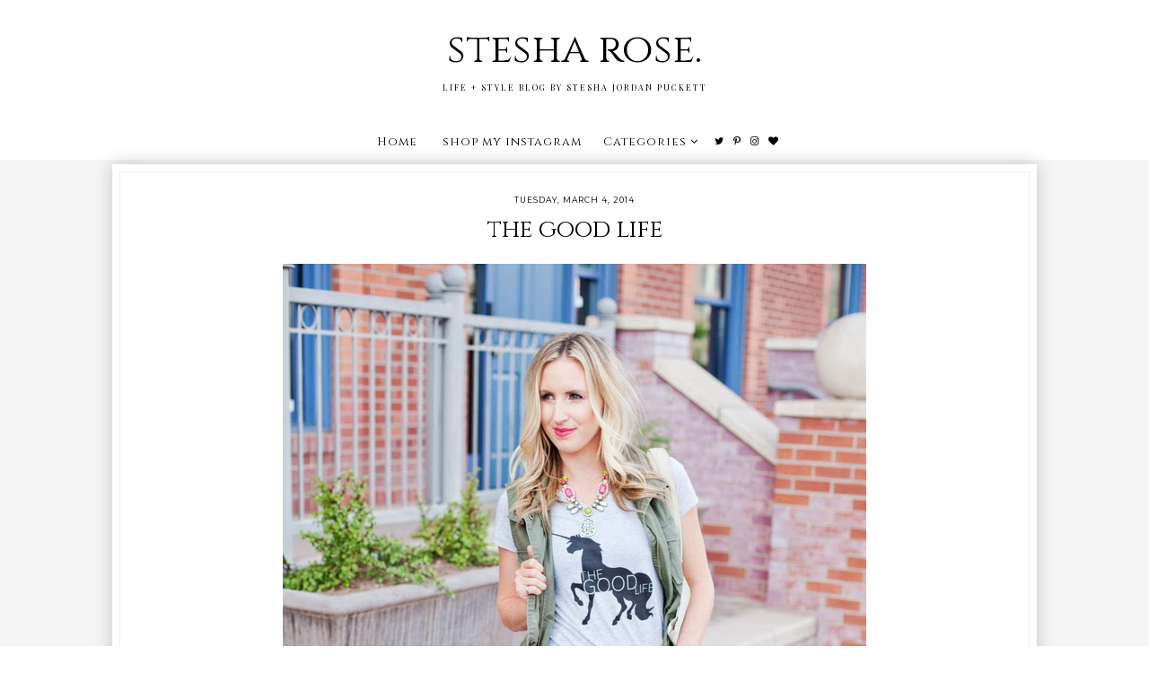

--- FILE ---
content_type: text/html; charset=UTF-8
request_url: https://www.stesharose.com/2014/03/the-good-life.html
body_size: 26085
content:
<!DOCTYPE html>
<html class='v2' dir='ltr' xmlns='http://www.w3.org/1999/xhtml' xmlns:b='http://www.google.com/2005/gml/b' xmlns:data='http://www.google.com/2005/gml/data' xmlns:expr='http://www.google.com/2005/gml/expr'>
<head>
<link href='https://www.blogger.com/static/v1/widgets/4128112664-css_bundle_v2.css' rel='stylesheet' type='text/css'/>
<link href='https://fonts.googleapis.com/css?family=Cinzel:400,700,900|Playfair+Display:400,400i,700,700i,900,900i|Montserrat:100,100i,200,200i,300,300i,400,400i,500,500i,600,600i,700,700i,800,800i,900,900i' rel='stylesheet' type='text/css'/>
<script src="//platform.tumblr.com/v1/share.js"></script>
<script src='https://ajax.googleapis.com/ajax/libs/jquery/1.12.2/jquery.min.js' type='text/javascript'></script>
<link href='https://maxcdn.bootstrapcdn.com/font-awesome/4.7.0/css/font-awesome.min.css' rel='stylesheet'/><meta content='IE=EmulateIE7' http-equiv='X-UA-Compatible'/>
<meta content='width=device-width,initial-scale=1.0' name='viewport'/>
<meta content='width=device-width,initial-scale=1.0,minimum-scale=1.0,maximum-scale=1.0' name='viewport'/>
<meta content='text/html; charset=UTF-8' http-equiv='Content-Type'/>
<meta content='text/html; charset=UTF-8' http-equiv='Content-Type'/>
<meta content='blogger' name='generator'/>
<link href='https://www.stesharose.com/favicon.ico' rel='icon' type='image/x-icon'/>
<link href='https://www.stesharose.com/2014/03/the-good-life.html' rel='canonical'/>
<link rel="alternate" type="application/atom+xml" title="stesha rose.  - Atom" href="https://www.stesharose.com/feeds/posts/default" />
<link rel="alternate" type="application/rss+xml" title="stesha rose.  - RSS" href="https://www.stesharose.com/feeds/posts/default?alt=rss" />
<link rel="service.post" type="application/atom+xml" title="stesha rose.  - Atom" href="https://www.blogger.com/feeds/8616410904291613696/posts/default" />

<link rel="alternate" type="application/atom+xml" title="stesha rose.  - Atom" href="https://www.stesharose.com/feeds/6597230105723824315/comments/default" />
<!--Can't find substitution for tag [blog.ieCssRetrofitLinks]-->
<link href='https://blogger.googleusercontent.com/img/b/R29vZ2xl/AVvXsEhur4PECwfvb6F20S7Z1HAP9VFQq3CLT8QcG7tY5SwsAtbWAUTK-jtIndeduGUpm5zO9BvMRMoFih4UGH9G_mCNyImkLW4vrJxbNYxc1-9v0c6QZV7l_jfW-ui1cQKuGmbRvcV9oD4PM5g/s1600/iwyp10.jpg' rel='image_src'/>
<meta content='https://www.stesharose.com/2014/03/the-good-life.html' property='og:url'/>
<meta content='the good life' property='og:title'/>
<meta content='stesha rose. is a life and style blog written by wife, mama, and photographer Stesha Jordan Puckett located in beautiful british columbia Canada.' property='og:description'/>
<meta content='https://blogger.googleusercontent.com/img/b/R29vZ2xl/AVvXsEhur4PECwfvb6F20S7Z1HAP9VFQq3CLT8QcG7tY5SwsAtbWAUTK-jtIndeduGUpm5zO9BvMRMoFih4UGH9G_mCNyImkLW4vrJxbNYxc1-9v0c6QZV7l_jfW-ui1cQKuGmbRvcV9oD4PM5g/w1200-h630-p-k-no-nu/iwyp10.jpg' property='og:image'/>
<title>the good life | stesha rose. </title>
<script type='text/javascript'>
        (function(i,s,o,g,r,a,m){i['GoogleAnalyticsObject']=r;i[r]=i[r]||function(){
        (i[r].q=i[r].q||[]).push(arguments)},i[r].l=1*new Date();a=s.createElement(o),
        m=s.getElementsByTagName(o)[0];a.async=1;a.src=g;m.parentNode.insertBefore(a,m)
        })(window,document,'script','https://www.google-analytics.com/analytics.js','ga');
        ga('create', 'UA-43211720-1', 'auto', 'blogger');
        ga('blogger.send', 'pageview');
      </script>
<style id='page-skin-1' type='text/css'><!--
/*
-----------------------------------------------
Blogger Template Style
Designer: Kate
Etsy:     www.etsy.com/shop/TemplatesByKate
Name:     Charlie
----------------------------------------------- */
/* =====================
RESETS
===================== */
html, body, div, span, applet, object, iframe,h1, h2, h3, h4, h5, h6, p, blockquote, pre,a, abbr, acronym, address, big, cite, code,del, dfn, em, img, ins, kbd, q, s, samp,small, strike, strong, sub, sup, tt, var,b, u, i, center,dl, dt, dd, ol, ul, li,fieldset, form, label, legend,table, caption, tbody, tfoot, thead, tr, th, td,article, aside, canvas, details, embed, figure, figcaption, footer, header, hgroup,menu, nav, output, ruby, section,widget, summary,time, mark, audio, video,.widget,.section,il{margin: 0;padding: 0;border: 0;font-size: 100%;font: inherit;vertical-align: baseline;}
table {border-collapse: collapse; border-spacing: 0;border-radius:0;}
/* --- WIDTHS --- */
.blog-outer {
width: 100%;
height: auto;
background: #f5f5f5;
overflow:hidden;
}
.blog-inner {
width: 1030px;
margin: 0 auto;
background: transparent;
}
#blog-wrap {
width: auto;
padding: 0 ;
margin: 0;
background:transparent;
}
.main-outer {
width: 100%;
margin: 0 ;
padding:0;
}
.sidebar-outer{
display:none;
}
/* --- SETTINGS --- */
body {
font-family: 'Georgia',serif;
font-weight: 400;
font-size: 15px;
color:#000;
overflow-x: hidden;
}
body b,
body strong {
font-weight: bold;
line-height: 1.5;
text-decoration:none;
}
body i {
font-style: italic;
line-height: 1.5;
text-decoration:none;
}
.post-body {
font-size:100%;
width:100%;
line-height: 1.5;
position:relative;
text-align: justify;
}
.post-body ol {
list-style: decimal;
list-style-type: decimal;
padding: 0 0 0 2em;
}
.post-body a:link{
font-weight:600;
color:#ccc;
}
.post-body a img,
.post-body img {
display: inline ;
float: none !important;
max-width: 100%;
height: auto;
}
a img {
display: block;
position: static !important;
}
.separator a,
.post-body a {
margin-right:0!important;
margin-left:0!important;
max-width: 100%;
height: auto;
}
.separator a:hover {
background:none!important;
}
iframe,
.YOUTUBE-iframe-video {
max-width: 100%;
}
a:-webkit-any-link {
cursor:pointer;
}
button,
input,
textarea {
outline: 0;
-webkit-appearance: none;
-webkit-border-radius: 0;
}
input:-webkit-autofill{
background-color:#fff!important;
}
/* --- COLORS --- */
a:link,
a:visited {
color: #000;
text-decoration: none;
}
a:hover {
color: #999;
text-decoration: none;
-webkit-transition: all 0.25s ease;
-moz-transition: all 0.25s ease;
-ms-transition: all 0.25s ease;
-o-transition: all 0.25s ease;
transition: all 0.25s ease;
}
::-webkit-scrollbar-thumb {
background: #ddd;
}
::-webkit-scrollbar-thumb:window-inactive {
background: #ddd;
}
::-webkit-scrollbar {
width: 10px;
}
::-webkit-scrollbar-track {
background: #fff!important;
}
::-moz-selection {
color: #fff;
background: #444!important;
}
::selection {
color: #fff;
background: #444!important;
}
/* --- COOKIES --- */
.cookie-choices-info{
bottom:0!important;
top:inherit!important;
line-height:1.3!important;
z-index:9999!important;
font-family:'Montserrat',sans-serif!important;
font-size:10px!important;
padding:0!important;
background-color:rgba(255,255,255,0.8)!important;
letter-spacing:1.5px;
color:#000!important;
}
.cookie-choices-info .cookie-choices-text {
font-size:12px!important;
margin:20px!important;
color:#000!important;
}
.cookie-choices-info .cookie-choices-button,
.cookie-choices-info .cookie-choices-button:hover{
color:#000!important;
}
.cookie-choices-info .cookie-choices-buttons{
margin:20px 10px !important;
}
/* --- HEADER --- */
.header {
padding: 25px 0;
background:#fff;
}
.Header h1 {
font-family: 'Cinzel', serif;
font-weight: 400;
font-style: normal;
font-size: 45px;
color: #000;
text-align: center;
letter-spacing:0px;
margin-bottom:0px;
}
.Header h1 a,
.Header h1 a:visited {
color: #000;
}
.Header h1 a:hover {
color: #000;
}
.description {
font-weight: 400;
font-style: normal;
font-size: 9px;
color: #000;
text-align: center;
text-transform: uppercase;
letter-spacing: 2px;
font-family:'Playfair Display',serif;
}
.header img {
width:auto;
max-width: 100%;
height:auto;
text-align:center;
margin: 0 auto;
}
/* --- MENU --- */
.PageList LI A {
font-weight: 400!important;
}
.menu-outer {
font-family: 'Cinzel', serif;
width: 100%;
height: 40px;
font-weight: 400;
font-size: 13px;
font-style:initial;
text-align: center;
letter-spacing: 1px;
margin: 0 auto;
color:#000;
background:#fff;
-webkit-font-smoothing: antialiased;
}
.menu-outer a,
.menu-outer a:visited {
color: #000;
margin: 0;
padding: 0;
}
.menu-outer a:hover {
color: #333;
-webkit-transition: all 0.5s ease;
-moz-transition: all 0.5s ease;
-ms-transition: all 0.5s ease;
-o-transition: all 0.5s ease;
transition: all 0.5s ease;
}
.menu-outer .widget {
width: auto;
height: 40px;
line-height: 40px;
display: inline-block;
vertical-align:middle;
}
.menu-outer li,
.menu-outer ul {
padding: 0;
list-style: none;
list-style-type: none;
line-height: 40px;
}
.menu-outer li {
display: inline-block;
margin: 0 10px;
position: relative;
}
.menu-outer .level-two {
width: 140px;
position: absolute;
border: 1px solid #f7f7f7;
left: 0;
margin: 0 0 0 -10px;
display: none;
text-align: left;
z-index: 99;
}
.menu-outer .level-three {
width: 160px;
position: absolute;
left: 140px;
border: 1px solid #f7f7f7;
top: 0;
display: none;
text-align: left;
z-index: 99;
}
.menu-outer .Label .level-two {
max-height: 300px;
overflow-y: auto;
}
.menu-outer .level-two li,
.menu-outer .level-three li {
display: block;
margin: 0;
line-height: normal;
}
.menu-outer .level-two li a,
.menu-outer .level-two li a:visited,
.menu-outer .level-two li span,
.menu-outer .level-three li a,
.menu-outer .level-three li a:visited,
.menu-outer .level-three li span {
color: #000;
background:#fff;
border-bottom:1px solid #f7f7f7;
display: block;
padding: 10px;
}
.menu-outer .level-two li a:hover,
.menu-outer .level-three li a:hover {
color:#000;
background:#f7f7f7;
-webkit-transition: all 0.5s ease;
-moz-transition: all 0.5s ease;
-ms-transition: all 0.5s ease;
-o-transition: all 0.5s ease;
transition: all 0.5s ease;
}
.menu-outer li.parent:hover .level-two,
.menu-outer .child-item.sharewidth:hover .level-three {
display: block;
}
.menu-outer .fa.fa-fw.fa-angle-down,
.menu-outer .fa.fa-fw.fa-angle-right,
.menu-outer .level-three a:after {
display: none;
}
.menu-outer li.child-item.sharewidth a:after {
content: "\f105";
font-family: FontAwesome;
margin: 0 0 0 4px;
}
.menu-outer .socialicons {
font-size: 11px;
margin: 0 0 0 5px;
}
.menu-outer .socialicons a {
margin: 0 3px;
}
.menu-outer .socialicons a:hover {
color: #ddd;
}
.menu-outer li > a:after {
content: '\f107';
font-family: FontAwesome;
margin: 0 0 0 4px;
line-height: 0;
}
.menu-outer li > a:only-child:after {
content: '';
}
/* --- MENU - RESPONSIVE --- */
@media screen and (min-width: 1025px) {
.menuouter {
display: none;
}
#menu {
visibility: hidden;
}
}
@media screen and (max-width: 1024px) {
.menuouter:after {
content: "\f0c9";
}
.menuouter.open:after {
content: "\f00d";
}
.menu{
position:relative;
}
.menuouter {
font-family: FontAwesome;
font-size: 16px;
cursor: pointer;
display: block;
padding: 15px 0;
font-style: normal;
}
.menu-outer .menu {
display: none;
}
.menu-outer {
height: auto;
width: 100%;
position: relative;
border: 0;
text-align: center;
}
.menu-outer li,
.menu-outer .widget {
display: block;
height: auto;
line-height: 35px;
}
.menu-outer .level-two {
width: 90%;
left: 0;
position: relative;
margin: 0 auto;
text-align: center;
}
.menu-outer .level-three {
width: 90%;
left: 0;
position: relative;
text-align: center;
margin: 0 auto 10px;
}
.menu-outer .Label .level-two {
max-height: auto;
overflow-y: visible;
}
.menu-outer li.parent:hover .level-two,
.menu-outer .child-item.sharewidth:hover .level-three {
display: none;
}
.menu-outer .fa.fa-fw.fa-angle-down,
.menu-outer .fa.fa-fw.fa-angle-right {
color: transparent !important;
position: absolute;
top: 0;
left: 0;
width: 100%;
display: block;
height: 35px;
z-index: 5;
}
.menu-outer .level-three a:after {
display: none;
}
.menu-outer li.child-item.sharewidth a:after {
content: "\f107";
}
}
/* --- POSTS --- */
.post-outer{
background: #fff;
margin: 0 auto 40px;
padding: 7px;
position: relative;
z-index: 10;
box-shadow: 0 0 20px rgba(0, 0, 0, 0.2);
border: 1px solid #fff;
}
.post{
border: 1px solid #eee ;
padding:2.5% 1.5%;
text-align: center;
position:relative;
display:block;
}
.main-outer{
margin-top:-70px;
}
blockquote.tr_bq {
padding: 0 0 0px 10px;
width:90%;
border-left: 3px solid #ddd;
margin: 20px auto 15px ;
font-size:14px;
line-height: 1.5;
font-family:'Cinzel',serif;
font-weight:400;
letter-spacing:0px;
}
.post-title {
font-family: 'Cinzel', serif;
font-weight: 400;
font-size: 27px;
color: #000;
text-align: center;
text-transform:none;
letter-spacing: 0px;
margin-bottom: 20px;
padding:0 20px;
}
.post-title a,
.post-title a:visited,
.post-title a:hover {
color: #000;
}
.date-header {
font-weight: 400;
font-size: 9px;
text-transform:uppercase;
color: #000;
text-align: center;
letter-spacing: 1px;
margin-bottom: 10px;
font-family: 'Montserrat', sans-serif;
}
.post-footer{
margin-top:35px;
font-family: 'Montserrat', sans-serif;
font-weight: 400;
font-size: 9px;
color: #000;
text-align: center;
text-transform: uppercase;
letter-spacing: 1.5px;
}
.post-footer a,
.post-footer a:visited{
color:#000;
}
.post-footer a:hover {
color:#000;
transition: all .25s ease-out;
-o-transition: all .25s ease-out;
-moz-transition: all .25s ease-out;
-webkit-transition: all .25s ease-out;
}
.post-footer-line>* {
margin-right: 0!important;
}
.jump-link{
margin-top: 30px;
text-align: center;
}
.jump-link a{
display: inline-block;
font-family: 'Montserrat', sans-serif;
padding: 7px 15px;
border: 1px solid #000;
color: #fff;
font-weight:400;
background: #000;
text-transform: uppercase;
font-size: 9px;
letter-spacing: 1px;
transition: all .25s ease-out;
-o-transition: all .25s ease-out;
-moz-transition: all .25s ease-out;
-webkit-transition: all .25s ease-out;
}
.jump-link a:hover{
background:#333;
border:1px solid #333;
}
.post-share a,
.post-share a:visited{
font-size:9px;
margin:0 3px 5px;
font-weight:300;
color:#000;
display:inline-block;
vertical-align:middle;
border:1px solid #ddd;
padding:5px 10px;
}
.post-share a:hover{
color:#333;
border:1px solid #333;
}
.post-share i{
margin-right:3px;
font-size:11px;
}
.post-footer-line-1{
margin-bottom:60px;
overflow:hidden;
}
/* --- RELATED POSTS --- */
#related-posts {
display:block;
background:#fff;
}
#related-posts li{
float:left;
width:24.5%;
position:relative;
margin:0 0.25%;
padding:0;
list-style:none;
}
#related-posts .related11{
margin-bottom:10px;
text-align:center;
}
#related-posts .related11 b{
display: inline-block;
font-weight: 400;
font-family:'Playfair Display',serif;
font-size: 17px;
letter-spacing: 1.5px;
padding-bottom:5px;
}
#related-posts .related_img {
width:100%;
padding-bottom:80%;
position:relative;
display:inline-block;
background-size:cover!important;
background-position:50% 50%!important;
margin-bottom:5px;
}
#related-posts .related-title{
text-align:center;
font-size: 14px;
text-transform:none;
font-family:'Cinzel',serif;
letter-spacing: 1px;
line-height:1.4;
background:#fff;
text-align:left;
padding:0 5px;
}
.related_img:after{
display: block;
content: '';
position: absolute;
top: 3px;
right: 3px;
bottom: 3px;
left: 3px;
border: 1px solid white;
}
#related-posts .related_img:hover{
opacity:0.7;
transition: all .25s ease-out;
-o-transition: all .25s ease-out;
-moz-transition: all .25s ease-out;
-webkit-transition: all .25s ease-out;
}
/* --- POST PAGER --- */
.pager2{
display:table;
width:100%;
margin-bottom:50px;
}
.old,
.new {
display:table-cell;
width:50%;
}
.new {
text-align:left;
}
.old {
text-align:right;
}
.pager2 p{
font-size:12px;
font-weight:300;
}
a.old-title,
a.new-title {
font-weight: 400;
font-family:'Cinzel',serif;
font-size: 13px;
text-transform:none;
transition: all .25s ease-out;
-o-transition: all .25s ease-out;
-moz-transition: all .25s ease-out;
-webkit-transition: all .25s ease-out;
}
.pager2 a,
.pager2 a:visited {
color: #000;
}
a.old-title:before{
content:'Next Post';
display:block;
margin-bottom:3px;
text-transform: uppercase;
letter-spacing: 1px;
font-size: 13px;
font-weight:700;
}
a.new-title:before{
content:'Previous Post';
display:block;
margin-bottom:3px;
text-transform: uppercase;
letter-spacing: 1px;
font-size: 13px;
font-weight:700;
}
/* --- FOOTER --- */
.footer-outer,
.footer-wrap {
width: 100%;
float: left;
margin: 20px 0px 0px;
}
.footer-outer img,
.footer-wrap img {
max-width: 100%;
height: auto;
}
.footer-outer h2,
.footer-wrap h2 {
font-family: 'Playfair Display',serif;
font-weight: 400;
font-size: 15px;
text-align: center;
text-transform: uppercase;
letter-spacing: 2px;
margin-bottom: 15px;
}
.footer-outer .widget,
.footer-wrap .widget {
margin:0 auto 25px!important;
background: #fff;
padding: 10px;
position: relative;
z-index: 10;
width:97%;
box-shadow: 0 0 10px rgba(0, 0, 0, 0.2);
border: 1px solid #fff;
}
#fullfooter{
display:inline-block;
vertical-align:middle;
word-wrap: break-word;
overflow: hidden;
width:32.9%;
}
#fullfooter1,
#fullfooter2,
#fullfooter3{
margin:0 2%;
}
#Image111 img{
display:inline-block;
width:50%;
}
#Image111 .caption1{
display:block;
position:absolute;
width:50%;
height:100%;
top:0;
right:0;
}
#Image111 .caption2{
display:table;
width:90%;
height:100%;
margin:0 auto;
}
#Image111 .caption3{
display:table-cell;
vertical-align:middle;
height:100%;
width:100%;
text-align:center;
}
#Image111 .caption{
font-family:'Playfair Display',serif;
font-size:13px;
}
#Image111 .widget-content{
position:relative;
text-align:inherit;
}
a.home-link{
text-align:center;
}
#fullfooter .widget{
background: transparent;
padding: 0px;
position: relative;
z-index: 10;
width:auto;
box-shadow: none;
border:none;
margin:0px auto 0px!important;
}
.fullfooter{
background: #fff;
padding: 10px;
position: relative;
z-index: 10;
width:97%;
box-shadow: 0 0 10px rgba(0, 0, 0, 0.2);
border: 1px solid #fff;
margin:0 auto;
}
.fullfooter .widget-content{
text-align:center;
}
#searchbox input[type="text"] {
text-align:center;
width: 60%;
border:1px solid #fff;
border-radius:0px;
vertical-align:middle;
background:transparent;
font-weight: 400;
text-transform:uppercase;
font-size:10px;
letter-spacing:1.5px;
margin:0 auto 7px;
height:30px;
box-shadow: 0 0 5px rgba(0, 0, 0, 0.2);
}
#searchbox .button-submit {
display:block;
margin:0 auto ;
height: 30px;
background: none;
border:none;
color: #000;
cursor: pointer;
font-size:14px;
text-align:center;
}
#HTML115 p{
font-family:'Playfair Display',serif;
margin-bottom:15px;
}
.FollowByEmail .follow-by-email-inner .follow-by-email-address{
text-align:center;
width: 60%;
border:1px solid #fff;
border-radius:0px;
vertical-align:middle;
background:transparent;
font-weight: 400;
text-transform:uppercase;
font-size:10px;
letter-spacing:1.5px;
height:30px;
box-shadow: 0 0 5px rgba(0, 0, 0, 0.2);
margin: 0 auto 10px ;
display: block;
}
.FollowByEmail .follow-by-email-inner .follow-by-email-submit{
background:transparent;
font-size:14px;
color:#000;
padding:0;
margin:0;
letter-spacing:1px;
font-weight:400;
border-radius:0;
text-transform:uppercase;
border:none;
}
#FollowByEmail1 p{
font-family:'Playfair Display',serif;
margin-bottom:15px;
}
/* --- COMMENTS --- */
.comments .comments-content .loadmore{
margin-top:0;
}
.comments{
margin-top:40px;
padding:0 15px;
}
.comments h4{
text-align:center;
padding:10px 0;
font-family:'Playfair Display',serif;
font-weight:400;
text-transform:uppercase;
font-size:12px;
color:#000;
letter-spacing:2px;
}
.comment-footer{
margin:0px!important;
}
.comments .comments-content .user a,
.comments .comments-content .user{
font-family:'Montserrat',sans-serif;
font-weight:400;
font-size:9px;
letter-spacing:2px;
text-transform:uppercase;
margin-bottom:7px;
}
.datetime.secondary-text a{
font-family:'Montserrat',sans-serif;
font-weight:300;
letter-spacing:1.5px;
font-size:8px;
text-transform:uppercase;
color:#000;
}
.datetime.secondary-text{
margin-left:0!important;
display:inherit;
}
.comments .comment-block{
margin:0;
}
.comments .comments-content .comment-replies{
margin-left:10px;
}
.comments .comments-content .comment-content{
margin:20px 0;
font-size:14px;
}
.comments .comment .comment-actions a{
font-family:'Montserrat',sans-serif;
font-weight:500;
font-size:10px;
letter-spacing:1px;
padding-top:0;
text-transform:uppercase;
}
.comments .comment .comment-actions a:hover{
text-decoration:none;
}
.comments .thread-collapsed .thread-arrow,
.comments .thread-expanded .thread-arrow{
display:none;
}
.comments .avatar-image-container {
display: inherit!important;
padding: 0px 10px 0 0px;
max-width: 40px;
}
.comments .thread-toggle{
padding:10px 20px;
font-family:'Montserrat',sans-serif;
font-weight:500;
font-size:10px;
letter-spacing:1px;
text-transform:uppercase;
-webkit-transition: all 0.5s ease;
-moz-transition: all 0.5s ease;
-ms-transition: all 0.5s ease;
-o-transition: all 0.5s ease;
transition: all 0.5s ease;
}
.comments .thread-toggle a{
color:#000;
}
.comments .continue a{
padding:0;
font-family:'Montserrat',sans-serif;
font-weight:500;
font-size:10px;
letter-spacing:1px;
text-transform:uppercase;
}
/* --- SLIDER --- */
.slider{
background:#fff;
}
.cycle-slideshow {
width: 100%;
height: 700px;
display: block;
text-align: center;
z-index: 0;
overflow: hidden;
margin: 0 ;
}
.slide-img {
height: 100%;
width: 100% !important;
background-size: cover !important;
background-position:50% 25%!important;
background-attachment:fixed!important;
}
.slide-a {
display:block;
position:absolute;
width: 100%;
height: 100%;
padding: 0;
margin: 0 auto;
}
.slide-b {
display:table;
width:30%;
height:100%;
margin:0 auto;
}
.slide-c {
margin: 0 auto;
display: table-cell;
vertical-align: middle;
height:100%;
}
.slide-more {
font-weight:400;
font-size: 9px;
letter-spacing: 2px;
padding:10px;
margin: 10px auto 0;
display: block;
width: 130px;
font-style:normal;
text-align:center;
cursor:pointer;
text-transform:uppercase;
background:#000;
color:#fff;
font-family:'Montserrat',sans-serif;
transition: all .25s ease-out;
-o-transition: all .25s ease-out;
-moz-transition: all .25s ease-out;
-webkit-transition: all .25s ease-out;
}
.slide-more:hover{
background:#333;
}
.slide-d{
background:rgba(255,255,255,0.7);
box-shadow: 0 0 20px rgba(0, 0, 0, 0.2);
border: 1px solid #fff;
padding:3px;
}
.slide-d span{
display:block;
border:1px solid #fff ;
padding:15px;
}
.cycle-slideshow a:hover{
color:#000;
}
.slide-title {
font-style:normal!important;
display: block;
z-index: 9;
font-family: 'Cinzel', serif;
font-weight: 400!important;
font-size: 30px;
text-align: center;
letter-spacing: 0px!important;
padding:0 10px;
line-height:1.2;
}
.cycle-slideshow {
width: 100%;
}
.cycle-slideshow ul {
width: 100%;
height: 100%;
padding: 0 !important;
margin: 0 !important;
}
ul.cycle-slide,
li.cycle-slide {
width: 100%;
list-style: none !important;
list-style-type: none;
padding: 0px;
z-index: 1 !important;
}
.cycle-prev,
.cycle-next {
position: absolute;
top: 0;
width: 5%;
z-index: 777;
height: 100%;
cursor: pointer;
}
.cycle-prev {
left: 0;
background: url() 50% 50% no-repeat;
}
.cycle-next {
right: 0;
background: url() 50% 50% no-repeat;
}
.cycle-prev:hover,
.cycle-next:hover {
opacity:1;}
.cycle-prev:before,
.cycle-next:before {
width: 20px;
height: auto;
position: absolute;
top: 50%;
z-index: 99;
font-size: 40px;
color: #fff;
opacity: 1;
font-family: FontAwesome;
}
.cycle-prev:before {
content: "\f104";
left: 10px;
text-align:center;
}
.cycle-next:before {
content: "\f105";
right: 10px;
text-align:center;
}
/* --- SLIDER - RESPONSIVE --- */
@media screen and (max-width: 1030px) {
.slide-img {
background-size: none !important;
background-attachment:inherit!important;
}
}
@media screen and (max-width: 900px) {
.slide-b{
width:45%;
}
}
@media screen and (max-width: 700px) {
.cycle-slideshow{
height:420px;
}
.slide-b{
width:60%;
}
}
@media screen and (max-width: 500px) {
.cycle-slideshow{
height:360px;
}
}
@media screen and (max-width: 400px) {
.cycle-slideshow{
height:300px;
}
.slide-title{
font-size:20px!important;
}
.post-title{
font-size:20px;
}
.slide-b{
width:80%;
}
.cycle-prev:before{
left:3px;
}
.cycle-next:before{
right:3px;
}
}
/* --- INSTAGRAM --- */
#instafeed {
width: 100%;
display: block;
margin: 0 auto;
padding: 0px;
line-height: 0px;
text-align: center;
}
#instafeed img {
width: 100%;
height: auto;
}
#instafeed a {
padding: 0px;
margin: 0px;
display: inline-block;
position: relative;
}
.i-thumbnail {
width: 16%;
float: left;
margin:0 0.33%;
}
.i-img{
background-position:50% 50%!important;
background-size:cover!important;
}
.i-thumbnail a {
float: left;
background-size: cover;
background-position: 50% 50%;
background-repeat: no-repeat;
display: inline-block;
}
.insta1 {
width: 100%;
height: 100%;
margin-top: -100%;
background:rgba(255,255,255,0.5);
text-align: center;
position: absolute;
background-size: 30px;
color: #000;
line-height: 1.5;
opacity:0;
font-family:'Montserrat',sans-serif;
font-size:12px;
}
.insta1:hover {
opacity: 1;
-webkit-transition: all 0.4s ease;
-moz-transition: all 0.4s ease;
-ms-transition: all 0.4s ease;
-o-transition: all 0.4s ease;
transition: all 0.4s ease;
}
.insta1 i {
font-size: 12px;
font-weight:700;
margin-left:3px;
}
.insta2 {
display: table;
vertical-align: middle;
height: 100%;
width: 100%;
}
.insta3 {
display: table-cell;
vertical-align: middle;
height: 100%;
width: 100%;
}
/* --- POPULAR POSTS --- */
.PopularPosts ul{
padding:0;
}
.PopularPosts .widget-content ul li{
padding:0px!important;
}
.PopularPosts li{
list-style:none;
float:left;
width:19.5%;
margin:0 0.25%;
}
.PopularPosts .item-snippet{
display:none;
}
.PopularPosts .item-thumbnail{
width:100%;
margin:0 0 0 0px;
}
.PopularPosts img{
padding-right:0px;
margin-bottom:7px;
}
.PopularPosts .item-thumbnail:hover{
opacity:0.6;
-webkit-transition: all 0.4s ease;
-moz-transition: all 0.4s ease;
-ms-transition: all 0.4s ease;
-o-transition: all 0.4s ease;
transition: all 0.4s ease;
}
.PopularPosts .item-title{
font-family:'Cinzel',serif;
padding:0 5px;
}
/* --- COPYRIGHT , BACK TO TOP --- */
.copyright {
font-family: 'Montserrat', sans-serif;
font-weight: 400;
font-size: 9px;
color: #000;
text-align: center;
letter-spacing: 1px;
text-transform:uppercase;
padding: 25px 10px 10px;
margin-bottom: -1px;
float:left;
}
.copyright a,
.copyright a:visited,
.copyright a:hover {
color: #555;
}
#backtotop{
color:#555;
font-family:'Playfair Display',serif;
font-size:15px;
cursor: pointer;
position: fixed;
bottom: 10px;
z-index: 999;
right: 20px;
text-align: center;
}
#backtotop i{
font-size:20px;
margin-right:5px;
}
#backtotop:hover {
color: #000;
}
/* --- REMOVED --- */
#Navbar1,#Attribution1,#Profile1,.quickedit,.zippy,.feed-links,.comments .comments-content .icon.blog-author,.widget-item-control,.status-msg-wrap,#BlogSearch1,#ReportAbuse1 { display: none !important;}
/* --- RESPONSIVE --- */
@media screen and (max-width: 900px) {
#fullfooter{
display:block;
width:auto;
margin:0 auto 20px;
}
}
@media screen and (max-width: 850px) {
.blog-inner {
width: 95%!important;
margin: 0 auto;
}
.footer-outer,
.footer-wrap{
width: 95%!important;
margin: 20px auto 0;
float:none;
}
.footer-outer .widget,
.footer-wrap .widget,
.fullfooter{
width:auto;
}
.main-outer {
width: 100%;
float: none;
}
.post-body img,
.post-body a img {
float: none !important;
max-width: 100% !important;
height: auto;
}
.PopularPosts .item-title,
#related-posts .related-title{
font-size:13px;
}
}
@media screen and (min-width: 851px) and (max-width: 1030px) {
.blog-inner {
width: 95%!important;
margin: 0 auto;
}
.footer-outer,
.footer-wrap{
width: 95%!important;
margin: 20px auto 0;
float:none;
}
.main-outer {
width: 100%;
}
.post-body img,
.post-body a img {
float: none !important;
max-width: 100% !important;
height: auto;
}
.footer-outer .widget,
.footer-wrap .widget,
.fullfooter{
width:auto;
}
}
@media screen and (max-width: 700px) {
.main-outer {
margin-top: -40px;
}
#related-posts li{
width:49.5%;
margin:0 0.25% 15px;
}
.PopularPosts li:first-child,
.PopularPosts li:nth-child(2){
width:49%!important;
margin:0 0.5% 1%!important;
}
.PopularPosts img{
width:100%;
}
.PopularPosts li{
width:32.5%;
margin:0 0.4%;
}
}
@media screen and (max-width: 450px) {
#related-posts li{
width:100%;
margin:0 auto 15px;
}
#related-posts .related_img{
padding-bottom:60%;
}
#backtotop{
position:relative;
bottom:0;
width:100%;
right:inherit;
display:block;
padding-top:10px;
}
.copyright{
float:none;
padding:10px 10px 10px;
}
}

--></style>
<style id='template-skin-1' type='text/css'><!--
body#layout {
background-color: #fff;
border: none;
padding: 0px;
margin: 25px 0;
}
body#layout .blog-inner-section {
width: 800px;
margin-top: 0px !important;
}
body#layout h4 {
font-size: 14px !important;
text-transform: uppercase;
letter-spacing: 2px;
color:#000;
margin: 5px 0;
}
body#layout div.section {
background-color: #f5f5f5;
border: none;
margin: 0;
padding:5px;
}
body#layout .main-section {
width: 100%;
padding: 0;
}
body#layout .menu-outer {
position: relative;
height: auto;
margin: 25px 0 0;
}
body#layout .menu-outer .widget {
width: 98%;
line-height:normal;
height:auto;
}
body#layout .blog-inner {
width: 98%;
}
body#layout .footer-outer {
width: 100%;
display: table;
}
body#layout #fullfooter1,
body#layout #fullfooter2,
body#layout #fullfooter3 {
width: 31% !important;
float: left;
}
body#layout #fullfooter1,
body#layout #fullfooter2 {
margin-right: 1.5%;
}
body#layout #Navbar1,
body#layout #Attribution1,
body#layout #Profile1,
body#layout #BlogSearch1,
body#layout #ReportAbuse1,
body#layout .slider {
display: none;
}
--></style>
<style>
#blog-pager{
display:none;
  }
.main-outer{
margin-top:5px;
  }
</style>
<script type='text/javascript'>
//<![CDATA[
eval(function(p,a,c,k,e,r){e=function(c){return(c<a?'':e(parseInt(c/a)))+((c=c%a)>35?String.fromCharCode(c+29):c.toString(36))};if(!''.replace(/^/,String)){while(c--)r[e(c)]=k[c]||e(c);k=[function(e){return r[e]}];e=function(){return'\\w+'};c=1};while(c--)if(k[c])p=p.replace(new RegExp('\\b'+e(c)+'\\b','g'),k[c]);return p}('6 4=o n();6 9=0;6 7=o n();6 8=o n();v Q(e){q(6 i=0;i<e.I.H.3;i++){6 f=e.I.H[i];4[9]=f.G.$t;15{8[9]=f.16.E}T(W){s=f.10.$t;a=s.w("<1p");b=s.w("S=\\"",a);c=s.w("\\"",b+5);d=s.Z(b+5,c-b-5);h((a!=-1)&&(b!=-1)&&(c!=-1)&&(d!="")){8[9]=d}z 8[9]=\'17://2.1a.1b.1c/-1f/1l/1s/L/M/N-O.P\'}h(4[9].3>C)4[9]=4[9].R(0,C)+"...";q(6 k=0;k<f.x.3;k++){h(f.x[k].U==\'V\'){7[9]=f.x[k].B;9++}}}}v X(){6 a=o n(0);6 b=o n(0);6 c=o n(0);q(6 i=0;i<7.3;i++){h(!A(a,7[i])){a.3+=1;a[a.3-1]=7[i];b.3+=1;c.3+=1;b[b.3-1]=4[i];c[c.3-1]=8[i]}}4=b;7=a;8=c}v A(a,e){q(6 j=0;j<a.3;j++)h(a[j]==e)F 11;F 12}v 13(){q(6 i=0;i<7.3;i++){h((7[i]==14)||(!(4[i]))){7.p(i,1);4.p(i,1);8.p(i,1);i--}}6 r=D.18((4.3-1)*D.19());6 i=0;h(4.3>0)m.l(\'<g u="1d">\'+1e+\'</g>\');m.l(\'<g y="1g: 1h;"/>\');1i(i<4.3&&i<1j&&i<1k){m.l(\'<J><a y="1m-1n:1o;\');h(i!=0)m.l(\'"\');z m.l(\'"\');m.l(\'B="\'+7[r]+\'"><g u="K-1q"><g u="1r" y="Y:E(\'+8[r]+\')"></g></g><g u="K-G">\'+4[r]+\'</g></a></J>\');h(r<4.3-1){r++}z{r=0}i++}m.l(\'</g>\');7.p(0,7.3);8.p(0,8.3);4.p(0,4.3)}',62,91,'|||length|relatedTitles||var|relatedUrls|thumburl|relatedTitlesNum|||||||div|if||||write|document|Array|new|splice|for||||class|function|indexOf|link|style|else|contains_thumbs|href|35|Math|url|return|title|entry|feed|li|related|j2FCTmGOrog|s1600|no|thumbnail|png|related_results_labels_thumbs|substring|src|catch|rel|alternate|error|removeRelatedDuplicates_thumbs|background|substr|content|true|false|printRelatedLabels_thumbs|currentposturl|try|gform_foot|http|floor|random|bp|blogspot|com|related11|relatedpoststitle|ex3V86fj4dQ|clear|both|while|20|maxresults|UrCQQa4cLsI|text|decoration|none|img|thumb|related_img|AAAAAAAAFdA'.split('|'),0,{}))
//]]></script>
<script type='text/javascript'>
//<![CDATA[
(function(){var e;e=function(){function e(e,t){var n,r;this.options={target:"instafeed",get:"popular",resolution:"thumbnail",sortBy:"none",links:!0,mock:!1,useHttp:!1};if(typeof e=="object")for(n in e)r=e[n],this.options[n]=r;this.context=t!=null?t:this,this.unique=this._genKey()}return e.prototype.hasNext=function(){return typeof this.context.nextUrl=="string"&&this.context.nextUrl.length>0},e.prototype.next=function(){return this.hasNext()?this.run(this.context.nextUrl):!1},e.prototype.run=function(t){var n,r,i;if(typeof this.options.clientId!="string"&&typeof this.options.accessToken!="string")throw new Error("Missing clientId or accessToken.");if(typeof this.options.accessToken!="string"&&typeof this.options.clientId!="string")throw new Error("Missing clientId or accessToken.");return this.options.before!=null&&typeof this.options.before=="function"&&this.options.before.call(this),typeof document!="undefined"&&document!==null&&(i=document.createElement("script"),i.id="instafeed-fetcher",i.src=t||this._buildUrl(),n=document.getElementsByTagName("head"),n[0].appendChild(i),r="instafeedCache"+this.unique,window[r]=new e(this.options,this),window[r].unique=this.unique),!0},e.prototype.parse=function(e){var t,n,r,i,s,o,u,a,f,l,c,h,p,d,v,m,g,y,b,w,E,S,x,T,N,C,k,L,A,O,M,_,D;if(typeof e!="object"){if(this.options.error!=null&&typeof this.options.error=="function")return this.options.error.call(this,"Invalid JSON data"),!1;throw new Error("Invalid JSON response")}if(e.meta.code!==200){if(this.options.error!=null&&typeof this.options.error=="function")return this.options.error.call(this,e.meta.error_message),!1;throw new Error("Error from Instagram: "+e.meta.error_message)}if(e.data.length===0){if(this.options.error!=null&&typeof this.options.error=="function")return this.options.error.call(this,"No images were returned from Instagram"),!1;throw new Error("No images were returned from Instagram")}this.options.success!=null&&typeof this.options.success=="function"&&this.options.success.call(this,e),this.context.nextUrl="",e.pagination!=null&&(this.context.nextUrl=e.pagination.next_url);if(this.options.sortBy!=="none"){this.options.sortBy==="random"?M=["","random"]:M=this.options.sortBy.split("-"),O=M[0]==="least"?!0:!1;switch(M[1]){case"random":e.data.sort(function(){return.5-Math.random()});break;case"recent":e.data=this._sortBy(e.data,"created_time",O);break;case"liked":e.data=this._sortBy(e.data,"likes.count",O);break;case"commented":e.data=this._sortBy(e.data,"comments.count",O);break;default:throw new Error("Invalid option for sortBy: '"+this.options.sortBy+"'.")}}if(typeof document!="undefined"&&document!==null&&this.options.mock===!1){m=e.data,A=parseInt(this.options.limit,10),this.options.limit!=null&&m.length>A&&(m=m.slice(0,A)),u=document.createDocumentFragment(),this.options.filter!=null&&typeof this.options.filter=="function"&&(m=this._filter(m,this.options.filter));if(this.options.template!=null&&typeof this.options.template=="string"){f="",d="",w="",D=document.createElement("div");for(c=0,N=m.length;c<N;c++){h=m[c],p=h.images[this.options.resolution];if(typeof p!="object")throw o="No image found for resolution: "+this.options.resolution+".",new Error(o);E=p.width,y=p.height,b="square",E>y&&(b="landscape"),E<y&&(b="portrait"),v=p.url,l=window.location.protocol.indexOf("http")>=0,l&&!this.options.useHttp&&(v=v.replace(/https?:\/\//,"//")),d=this._makeTemplate(this.options.template,{model:h,id:h.id,link:h.link,type:h.type,image:v,width:E,height:y,orientation:b,caption:this._getObjectProperty(h,"caption.text"),likes:h.likes.count,comments:h.comments.count,location:this._getObjectProperty(h,"location.name")}),f+=d}D.innerHTML=f,i=[],r=0,n=D.childNodes.length;while(r<n)i.push(D.childNodes[r]),r+=1;for(x=0,C=i.length;x<C;x++)L=i[x],u.appendChild(L)}else for(T=0,k=m.length;T<k;T++){h=m[T],g=document.createElement("img"),p=h.images[this.options.resolution];if(typeof p!="object")throw o="No image found for resolution: "+this.options.resolution+".",new Error(o);v=p.url,l=window.location.protocol.indexOf("http")>=0,l&&!this.options.useHttp&&(v=v.replace(/https?:\/\//,"//")),g.src=v,this.options.links===!0?(t=document.createElement("a"),t.href=h.link,t.appendChild(g),u.appendChild(t)):u.appendChild(g)}_=this.options.target,typeof _=="string"&&(_=document.getElementById(_));if(_==null)throw o='No element with id="'+this.options.target+'" on page.',new Error(o);_.appendChild(u),a=document.getElementsByTagName("head")[0],a.removeChild(document.getElementById("instafeed-fetcher")),S="instafeedCache"+this.unique,window[S]=void 0;try{delete window[S]}catch(P){s=P}}return this.options.after!=null&&typeof this.options.after=="function"&&this.options.after.call(this),!0},e.prototype._buildUrl=function(){var e,t,n;e="https://api.instagram.com/v1";switch(this.options.get){case"popular":t="media/popular";break;case"tagged":if(!this.options.tagName)throw new Error("No tag name specified. Use the 'tagName' option.");t="tags/"+this.options.tagName+"/media/recent";break;case"location":if(!this.options.locationId)throw new Error("No location specified. Use the 'locationId' option.");t="locations/"+this.options.locationId+"/media/recent";break;case"user":if(!this.options.userId)throw new Error("No user specified. Use the 'userId' option.");t="users/"+this.options.userId+"/media/recent";break;default:throw new Error("Invalid option for get: '"+this.options.get+"'.")}return n=e+"/"+t,this.options.accessToken!=null?n+="?access_token="+this.options.accessToken:n+="?client_id="+this.options.clientId,this.options.limit!=null&&(n+="&count="+this.options.limit),n+="&callback=instafeedCache"+this.unique+".parse",n},e.prototype._genKey=function(){var e;return e=function(){return((1+Math.random())*65536|0).toString(16).substring(1)},""+e()+e()+e()+e()},e.prototype._makeTemplate=function(e,t){var n,r,i,s,o;r=/(?:\{{2})([\w\[\]\.]+)(?:\}{2})/,n=e;while(r.test(n))s=n.match(r)[1],o=(i=this._getObjectProperty(t,s))!=null?i:"",n=n.replace(r,function(){return""+o});return n},e.prototype._getObjectProperty=function(e,t){var n,r;t=t.replace(/\[(\w+)\]/g,".$1"),r=t.split(".");while(r.length){n=r.shift();if(!(e!=null&&n in e))return null;e=e[n]}return e},e.prototype._sortBy=function(e,t,n){var r;return r=function(e,r){var i,s;return i=this._getObjectProperty(e,t),s=this._getObjectProperty(r,t),n?i>s?1:-1:i<s?1:-1},e.sort(r.bind(this)),e},e.prototype._filter=function(e,t){var n,r,i,s,o;n=[],r=function(e){if(t(e))return n.push(e)};for(i=0,o=e.length;i<o;i++)s=e[i],r(s);return n},e}(),function(e,t){return typeof define=="function"&&define.amd?define([],t):typeof module=="object"&&module.exports?module.exports=t():e.Instafeed=t()}(this,function(){return e})}).call(this);
//]]></script>
<link href='https://www.blogger.com/dyn-css/authorization.css?targetBlogID=8616410904291613696&amp;zx=93c14b37-8e26-44ff-b3ae-0ff834bc2bc4' media='none' onload='if(media!=&#39;all&#39;)media=&#39;all&#39;' rel='stylesheet'/><noscript><link href='https://www.blogger.com/dyn-css/authorization.css?targetBlogID=8616410904291613696&amp;zx=93c14b37-8e26-44ff-b3ae-0ff834bc2bc4' rel='stylesheet'/></noscript>
<meta name='google-adsense-platform-account' content='ca-host-pub-1556223355139109'/>
<meta name='google-adsense-platform-domain' content='blogspot.com'/>

<!-- data-ad-client=ca-pub-3542845414033628 -->

</head>
<body>
<div class='blog-outer'>
<div class='header-outer'>
<div class='header section' id='header'><div class='widget Header' data-version='1' id='Header1'>
<div id='header-inner'>
<div class='titlewrapper'>
<h1 class='title'>
<a href='https://www.stesharose.com/'>stesha rose. </a>
</h1>
</div>
<div class='descriptionwrapper'>
<p class='description'><span>life + style blog by Stesha Jordan Puckett</span></p>
</div>
</div>
</div></div>
</div>
<div class='menu-outer'>
<div class='menuouter'></div>
<div class='menu section' id='menu'><div class='widget PageList' data-version='1' id='PageList1'>
<div class='widget-content'>
<ul>
<li><a href='https://www.stesharose.com/'>Home</a></li>
<li><a href='https://www.stesharose.com/p/liketo.html'>shop my instagram</a></li>
</ul>
<div class='clear'></div>
</div>
</div><div class='widget Label' data-version='1' id='Label1'>
<li class='parent'><a href='/'>Categories</a>
<ul class='level-two'>
<li>
<a dir='ltr' href='https://www.stesharose.com/search/label/beauty'>beauty</a>
</li>
<li>
<a dir='ltr' href='https://www.stesharose.com/search/label/family'>family</a>
</li>
<li>
<a dir='ltr' href='https://www.stesharose.com/search/label/fashion'>fashion</a>
</li>
<li>
<a dir='ltr' href='https://www.stesharose.com/search/label/lifestyle'>lifestyle</a>
</li>
<li>
<a dir='ltr' href='https://www.stesharose.com/search/label/outfit'>outfit</a>
</li>
<li>
<a dir='ltr' href='https://www.stesharose.com/search/label/travel'>travel</a>
</li>
</ul>
</li>
</div><div class='widget HTML' data-version='1' id='HTML121'>
<div class='widget-content'>
<div class='socialicons'>
<a href='https://twitter.com/SteshaRose' target='_blank'><i class='fa fa-twitter'></i></a>
<a href='https://www.pinterest.ca/SteshaRose/' target='_blank'><i class='fa fa-pinterest-p'></i></a>
<a href='https://www.instagram.com/stesharose/' target='_blank'><i class='fa fa-instagram'></i></a>
<a href='https://www.bloglovin.com/blogs/stesharose-2683831' target='_blank'><i class='fa fa-heart'></i></a>
</div>
</div>
<div class='clear'></div>
</div></div>
</div>
<div class='blog-inner'>
<div class='çlearfix' id='blog-wrap'>
<!-- CONTENT STARTS HERE -->
<div class='main-outer'>
<div class='main section' id='main'><div class='widget Blog' data-version='1' id='Blog1'>
<div class='blog-posts hfeed'>
<!--Can't find substitution for tag [defaultAdStart]-->
<div class='post-outer'>
<div class='post hentry' itemprop='blogPost' itemscope='itemscope' itemtype='http://schema.org/BlogPosting'>
<meta content='https://blogger.googleusercontent.com/img/b/R29vZ2xl/AVvXsEhur4PECwfvb6F20S7Z1HAP9VFQq3CLT8QcG7tY5SwsAtbWAUTK-jtIndeduGUpm5zO9BvMRMoFih4UGH9G_mCNyImkLW4vrJxbNYxc1-9v0c6QZV7l_jfW-ui1cQKuGmbRvcV9oD4PM5g/s1600/iwyp10.jpg' itemprop='image_url'/>
<meta content='8616410904291613696' itemprop='blogId'/>
<meta content='6597230105723824315' itemprop='postId'/>
<div class='date-header'>Tuesday, March 4, 2014</div>
<script type='text/javascript'> postDate = "Tuesday, March 4, 2014"; </script>
<a name='6597230105723824315'></a>
<h3 class='post-title entry-title' itemprop='name'>
the good life
</h3>
<div class='post-body entry-content' id='post-body-6597230105723824315' itemprop='description articleBody'>
<div style='clear: both;'></div>
<div class="separator" style="clear: both; text-align: center;">
<a href="https://blogger.googleusercontent.com/img/b/R29vZ2xl/AVvXsEhur4PECwfvb6F20S7Z1HAP9VFQq3CLT8QcG7tY5SwsAtbWAUTK-jtIndeduGUpm5zO9BvMRMoFih4UGH9G_mCNyImkLW4vrJxbNYxc1-9v0c6QZV7l_jfW-ui1cQKuGmbRvcV9oD4PM5g/s1600/iwyp10.jpg" imageanchor="1" style="margin-left: 1em; margin-right: 1em;"><img border="0" src="https://blogger.googleusercontent.com/img/b/R29vZ2xl/AVvXsEhur4PECwfvb6F20S7Z1HAP9VFQq3CLT8QcG7tY5SwsAtbWAUTK-jtIndeduGUpm5zO9BvMRMoFih4UGH9G_mCNyImkLW4vrJxbNYxc1-9v0c6QZV7l_jfW-ui1cQKuGmbRvcV9oD4PM5g/s1600/iwyp10.jpg" /></a></div>
<div class="separator" style="clear: both; text-align: center;">
<a href="https://blogger.googleusercontent.com/img/b/R29vZ2xl/AVvXsEgLuRrlZQUkpdQDeZNhhHvyjFTCTcmgaaW78LtXgK3eQiZz0Hdrry_UqQbLbQ-s3KpUUMkJ6JjP49vvCBin9xagt5rMyIUFXSYFc3W5IdObxyM1_c1y2mHEXc3GcUn9yfoVAe_v1hLOysA/s1600/iwyp4.jpg" imageanchor="1" style="margin-left: 1em; margin-right: 1em;"><img border="0" src="https://blogger.googleusercontent.com/img/b/R29vZ2xl/AVvXsEgLuRrlZQUkpdQDeZNhhHvyjFTCTcmgaaW78LtXgK3eQiZz0Hdrry_UqQbLbQ-s3KpUUMkJ6JjP49vvCBin9xagt5rMyIUFXSYFc3W5IdObxyM1_c1y2mHEXc3GcUn9yfoVAe_v1hLOysA/s1600/iwyp4.jpg" /></a></div>
<div class="separator" style="clear: both; text-align: center;">
<a href="https://blogger.googleusercontent.com/img/b/R29vZ2xl/AVvXsEhED_ImqIpvzDDRY9o-86YTcsaAI6sOWzAjw_HcBbKqUfnXdkpse3mozoNfzEZpUCgSCuO55LSz2UDR29GM6igbpc5m4Nwx14j1YBdueD-w2AM5GvzcPZ9g-69heBZhFaDJPww01iLG8BE/s1600/iwyp.jpg" imageanchor="1" style="margin-left: 1em; margin-right: 1em;"><img border="0" src="https://blogger.googleusercontent.com/img/b/R29vZ2xl/AVvXsEhED_ImqIpvzDDRY9o-86YTcsaAI6sOWzAjw_HcBbKqUfnXdkpse3mozoNfzEZpUCgSCuO55LSz2UDR29GM6igbpc5m4Nwx14j1YBdueD-w2AM5GvzcPZ9g-69heBZhFaDJPww01iLG8BE/s1600/iwyp.jpg" /></a></div>
<div class="separator" style="clear: both; text-align: center;">
<a href="https://blogger.googleusercontent.com/img/b/R29vZ2xl/AVvXsEgKf_GlhdI9dlnAOixvVlWvnWwKQJOZX9f6nB25QARVewAaebMtsxR7F76Extnd1f4F9U5FHqztuk4lc4rPPTXDXANIzjeqtyjLD3DQuUxUldQeY2YpPgR8oPrzebNYd1d4CqIPCBfm4BM/s1600/iwyp5.jpg" imageanchor="1" style="margin-left: 1em; margin-right: 1em;"><img border="0" src="https://blogger.googleusercontent.com/img/b/R29vZ2xl/AVvXsEgKf_GlhdI9dlnAOixvVlWvnWwKQJOZX9f6nB25QARVewAaebMtsxR7F76Extnd1f4F9U5FHqztuk4lc4rPPTXDXANIzjeqtyjLD3DQuUxUldQeY2YpPgR8oPrzebNYd1d4CqIPCBfm4BM/s1600/iwyp5.jpg" /></a></div>
<div class="separator" style="clear: both; text-align: center;">
<a href="https://blogger.googleusercontent.com/img/b/R29vZ2xl/AVvXsEgXeblLw2mGta50WmnRUV5yV-lrjFpFwzbxsLXObCdX_CPCUnKzmw0r7h1GyjNf_Yxc406pOtBPpAp39M7cSczn4n5XPOsRyPXV6liMexV9Vj9pISpB9XcjT5HYJ7XpiQdLjox937mV9WA/s1600/iwyp9.jpg" imageanchor="1" style="margin-left: 1em; margin-right: 1em;"><img border="0" src="https://blogger.googleusercontent.com/img/b/R29vZ2xl/AVvXsEgXeblLw2mGta50WmnRUV5yV-lrjFpFwzbxsLXObCdX_CPCUnKzmw0r7h1GyjNf_Yxc406pOtBPpAp39M7cSczn4n5XPOsRyPXV6liMexV9Vj9pISpB9XcjT5HYJ7XpiQdLjox937mV9WA/s1600/iwyp9.jpg" /></a></div>
<div class="separator" style="clear: both; text-align: center;">
<a href="https://blogger.googleusercontent.com/img/b/R29vZ2xl/AVvXsEj0xpd8HEtWETM51pstZ7coX-2umhDW2C6zUSeOEB2dpyyL8YbkhDCllxTa2JSZuwkh5UF4kuvioqAkfqVdcVJHmdU9xUUzmNLpOQ_Rm59nmCVtYGE-oQ4Gmd18wkO3moIP9IBivWUseRc/s1600/iwyp6.jpg" imageanchor="1" style="margin-left: 1em; margin-right: 1em;"><img border="0" src="https://blogger.googleusercontent.com/img/b/R29vZ2xl/AVvXsEj0xpd8HEtWETM51pstZ7coX-2umhDW2C6zUSeOEB2dpyyL8YbkhDCllxTa2JSZuwkh5UF4kuvioqAkfqVdcVJHmdU9xUUzmNLpOQ_Rm59nmCVtYGE-oQ4Gmd18wkO3moIP9IBivWUseRc/s1600/iwyp6.jpg" /></a></div>
<div class="separator" style="clear: both; text-align: center;">
</div>
<div class="separator" style="clear: both; text-align: center;">
shirt (<a href="https://docs.google.com/forms/d/1uw_tplvAl_vYhbG4ybcRoJo6G2JjbA8UD4vTP_Fe5Lw/viewform">HERE</a>) c/o <a href="http://www.iworeyogapants.com/p/iwyp-by-whitney-ellen.html">IWYP</a> // shorts (<a href="http://rstyle.me/~1Il68">HERE</a>): <a href="http://rstyle.me/n/crh9mmfyw">Forever21</a> // vest (<a href="http://rstyle.me/n/e425wmfyw">HERE</a>): <a href="http://rstyle.me/n/beezmfyw">Old Navy</a> // shoes c/o <a href="http://jane.com/">Jane</a> // necklace: Windsor // bag: gift // bracelets: <a href="http://sophistifunkshop.com/">Sophistifunk</a>&nbsp;</div>
<div class="separator" style="clear: both; text-align: center;">
<br /></div>
<div class="separator" style="clear: both; text-align: justify;">
So I took another wardrobe risk today, high waisted shorts! I have been fighting the urge to add this trend to my wardrobe for the fact that I am now in my late twenties and as much as I'd like to pretend I am not aging we all know I am. I found this pair at <a href="http://rstyle.me/n/crh9mmfyw">F21</a> last week and surprisingly they fit really nicely. I realize looking at these photos they look super short with the vest, but I promise they are not as short as they appear. Another great thing is they were 17 dollars so if I only wear them a handful of times the value to wear is great!&nbsp;</div>
<div class="separator" style="clear: both; text-align: center;">
<br /></div>
<div class="separator" style="clear: both; text-align: justify;">
On another note, are you obsessed with this shirt?! Do you want it to be hanging in your closet?! Well you only have 4 days left to snag this months #<a href="https://docs.google.com/forms/d/1uw_tplvAl_vYhbG4ybcRoJo6G2JjbA8UD4vTP_Fe5Lw/viewform">IWYP</a> tee from Miss <a href="http://www.iworeyogapants.com/">Whitne</a>y herself! 1. I love unicorns 2. this tee is one of the comfiest tee's I have worn 3. it is only available for a limited time (that makes it unique!!) You have until Sunday, March 9th to get your oder's in, after that it is locked away. forever. &nbsp;Head over to <a href="http://www.iworeyogapants.com/2014/02/iwyp-by-whitney-ellen.html">I Wore Yoga Pants</a> to read more details!</div>
<div class="separator" style="clear: both; text-align: center;">
<br /></div>
<div class="separator" style="clear: both; text-align: justify;">
<span style="font-size: x-small;">linking up with <a href="http://becauseshannasaidso.blogspot.com/">Because Shanna Said So</a> + <a href="http://thepleatedpoppy.com/">The Pleated Poppy</a></span></div>
</div>
<div class='post-footer'>
<div class='post-footer-line post-footer-line-1'>
<div class='post-share'>
<a href='https://www.blogger.com/share-post.g?blogID=8616410904291613696&postID=6597230105723824315&target=facebook' onclick='window.open(this.href, "_blank", "height=430,width=640"); return false;' target='_blank' title='Share to Facebook'><i class='fa fa-facebook-f'></i>facebook</a>
<a href='https://www.blogger.com/share-post.g?blogID=8616410904291613696&postID=6597230105723824315&target=twitter' onclick='window.open(this.href, "_blank", "height=430,width=640"); return false;' target='_blank' title='Share to X'><i class='fa fa-twitter'></i>twitter</a>
<a href='https://www.blogger.com/share-post.g?blogID=8616410904291613696&postID=6597230105723824315&target=pinterest' onclick='window.open(this.href, "_blank", "height=430,width=640"); return false;' target='_blank' title='Share to Pinterest'><i class='fa fa-pinterest-p'></i>pinterest</a>
<a href='http://www.tumblr.com/share' onclick='window.open(this.href, "_blank", "height=430,width=640"); return false;' title='Share to Tumblr'><i class='fa fa-tumblr'></i>tumblr</a>
<a href='https://www.blogger.com/share-post.g?blogID=8616410904291613696&postID=6597230105723824315&target=googleplus' onclick='window.open(this.href, "_blank", "height=430,width=640"); return false;' target='_blank' title=''><i class='fa fa-google-plus'></i>google+</a>
</div>
</div>
<div class='pager2'>
<div class='new'>
<a class='new-title' href='https://www.stesharose.com/2014/03/make-up-tutorial-everyday-eye.html' id='Blog1_blog-pager-newer-link' rel='next'></a>
</div>
<div class='old'>
<a class='old-title' href='https://www.stesharose.com/2014/03/500-giveaway.html' id='Blog1_blog-pager-older-link' rel='previous'></a>
</div>
</div>
<script type='text/javascript'> 
//<![CDATA[ 
(function($){    
var newerLink = $('a.new-title'); 
var olderLink = $('a.old-title'); 
$.get(newerLink.attr('href'), function (data) { 
newerLink.html(''+$(data).find('.post h3.post-title').text()+'');    
},"html"); 
$.get(olderLink.attr('href'), function (data2) { 
olderLink.html(''+$(data2).find('.post h3.post-title').text()+'');    
},"html"); 
})(jQuery); 
//]]> 
</script>
<div id='related-posts'>
<script src='/feeds/posts/default/-/IWYP?alt=json-in-script&callback=related_results_labels_thumbs&max-results=5' type='text/javascript'></script>
<script src='/feeds/posts/default/-/outfit?alt=json-in-script&callback=related_results_labels_thumbs&max-results=5' type='text/javascript'></script>
<script src='/feeds/posts/default/-/unicorn?alt=json-in-script&callback=related_results_labels_thumbs&max-results=5' type='text/javascript'></script>
<script type='text/javascript'>
var currentposturl="https://www.stesharose.com/2014/03/the-good-life.html";
var maxresults=4;
  var relatedpoststitle="<b>Posts you may like</b>";
removeRelatedDuplicates_thumbs();
printRelatedLabels_thumbs();
</script><div class='clear'></div>
</div>
</div>
</div>
<div class='comments' id='comments'>
<a name='comments'></a>
<h4>17 comments:</h4>
<div id='Blog1_comments-block-wrapper'>
<dl class='avatar-comment-indent' id='comments-block'>
<dt class='comment-author ' id='c8527595417455699081'>
<a name='c8527595417455699081'></a>
<div class="avatar-image-container vcard"><span dir="ltr"><a href="https://www.blogger.com/profile/08681164549984892955" target="" rel="nofollow" onclick="" class="avatar-hovercard" id="av-8527595417455699081-08681164549984892955"><img src="https://resources.blogblog.com/img/blank.gif" width="35" height="35" class="delayLoad" style="display: none;" longdesc="//blogger.googleusercontent.com/img/b/R29vZ2xl/AVvXsEjpjq7ddrmhHkpa4DY0vcluK2NP6JdKtz0GIDYzCBmX4ewtcdWeixslEWczDgzt91La6GjGKWJrPVhcafNo9DMP1CBpxIVc9S0NiBWSvRqYHQK4Qwx023nIJ7rQEEEf98k/s45-c/DSC_1985.JPG" alt="" title="Nina Piccini">

<noscript><img src="//blogger.googleusercontent.com/img/b/R29vZ2xl/AVvXsEjpjq7ddrmhHkpa4DY0vcluK2NP6JdKtz0GIDYzCBmX4ewtcdWeixslEWczDgzt91La6GjGKWJrPVhcafNo9DMP1CBpxIVc9S0NiBWSvRqYHQK4Qwx023nIJ7rQEEEf98k/s45-c/DSC_1985.JPG" width="35" height="35" class="photo" alt=""></noscript></a></span></div>
<a href='https://www.blogger.com/profile/08681164549984892955' rel='nofollow'>Nina Piccini</a>
said...
</dt>
<dd class='comment-body' id='Blog1_cmt-8527595417455699081'>
<p>
I think you styled them perfectly!  Love how you added dressy and casual elements<br /><br />xo, Nina<br /><a href="afterthe40barfinish.blogspot.com" rel="nofollow">afterthe40barfinish</a><br />
</p>
</dd>
<dd class='comment-footer'>
<span class='comment-timestamp'>
<a href='https://www.stesharose.com/2014/03/the-good-life.html?showComment=1394019102345#c8527595417455699081' title='comment permalink'>
March 5, 2014 at 3:31&#8239;AM
</a>
<span class='item-control blog-admin pid-116945352'>
<a class='comment-delete' href='https://www.blogger.com/comment/delete/8616410904291613696/8527595417455699081' title='Delete Comment'>
<img src='//www.blogger.com/img/icon_delete13.gif'/>
</a>
</span>
</span>
</dd>
<dt class='comment-author ' id='c5334343258359599767'>
<a name='c5334343258359599767'></a>
<div class="avatar-image-container vcard"><span dir="ltr"><a href="https://www.blogger.com/profile/09265322689507445035" target="" rel="nofollow" onclick="" class="avatar-hovercard" id="av-5334343258359599767-09265322689507445035"><img src="https://resources.blogblog.com/img/blank.gif" width="35" height="35" class="delayLoad" style="display: none;" longdesc="//blogger.googleusercontent.com/img/b/R29vZ2xl/AVvXsEgA5d9XGMM_73P9gmwbs1rOJDJJormQa1szE8LRhi05E244k8ZDus20jz2njFxR59JmWgoxonnPHcFeGm7_ETp12aespAzcWxAcMveuyfChD4iCBaV0_itIMzY9r025giA/s45-c/13625_10202847820578287_8392954476384333514_n.jpg" alt="" title="Citrus - Refreshing Fashion">

<noscript><img src="//blogger.googleusercontent.com/img/b/R29vZ2xl/AVvXsEgA5d9XGMM_73P9gmwbs1rOJDJJormQa1szE8LRhi05E244k8ZDus20jz2njFxR59JmWgoxonnPHcFeGm7_ETp12aespAzcWxAcMveuyfChD4iCBaV0_itIMzY9r025giA/s45-c/13625_10202847820578287_8392954476384333514_n.jpg" width="35" height="35" class="photo" alt=""></noscript></a></span></div>
<a href='https://www.blogger.com/profile/09265322689507445035' rel='nofollow'>Citrus - Refreshing Fashion</a>
said...
</dt>
<dd class='comment-body' id='Blog1_cmt-5334343258359599767'>
<p>
completely beautiful...love the necklace and that lip color! perfect for spring :)<br /><br />XO Meghan<br />citrus fashion
</p>
</dd>
<dd class='comment-footer'>
<span class='comment-timestamp'>
<a href='https://www.stesharose.com/2014/03/the-good-life.html?showComment=1394025326888#c5334343258359599767' title='comment permalink'>
March 5, 2014 at 5:15&#8239;AM
</a>
<span class='item-control blog-admin pid-355687241'>
<a class='comment-delete' href='https://www.blogger.com/comment/delete/8616410904291613696/5334343258359599767' title='Delete Comment'>
<img src='//www.blogger.com/img/icon_delete13.gif'/>
</a>
</span>
</span>
</dd>
<dt class='comment-author ' id='c6546933530508414376'>
<a name='c6546933530508414376'></a>
<div class="avatar-image-container vcard"><span dir="ltr"><a href="https://www.blogger.com/profile/09570376178444767356" target="" rel="nofollow" onclick="" class="avatar-hovercard" id="av-6546933530508414376-09570376178444767356"><img src="https://resources.blogblog.com/img/blank.gif" width="35" height="35" class="delayLoad" style="display: none;" longdesc="//blogger.googleusercontent.com/img/b/R29vZ2xl/AVvXsEgW8pFQsdEBSr3oWYX8zWPP0nyCbaVa4gJ_eLZxVIH1XdTw4f7nyZZ0XSQ6TGn06EtMwx-e2JPK33weLVUouEugeC6gDOXRqiHg7_-9vopJEfUDQ9FTzcjCzJpsXXO_WNU/s45-c/DSC_2119.jpg" alt="" title="Johanna">

<noscript><img src="//blogger.googleusercontent.com/img/b/R29vZ2xl/AVvXsEgW8pFQsdEBSr3oWYX8zWPP0nyCbaVa4gJ_eLZxVIH1XdTw4f7nyZZ0XSQ6TGn06EtMwx-e2JPK33weLVUouEugeC6gDOXRqiHg7_-9vopJEfUDQ9FTzcjCzJpsXXO_WNU/s45-c/DSC_2119.jpg" width="35" height="35" class="photo" alt=""></noscript></a></span></div>
<a href='https://www.blogger.com/profile/09570376178444767356' rel='nofollow'>Johanna</a>
said...
</dt>
<dd class='comment-body' id='Blog1_cmt-6546933530508414376'>
<p>
I love your necklace and those flats. Perfect with a bright lip!
</p>
</dd>
<dd class='comment-footer'>
<span class='comment-timestamp'>
<a href='https://www.stesharose.com/2014/03/the-good-life.html?showComment=1394029878919#c6546933530508414376' title='comment permalink'>
March 5, 2014 at 6:31&#8239;AM
</a>
<span class='item-control blog-admin pid-785685237'>
<a class='comment-delete' href='https://www.blogger.com/comment/delete/8616410904291613696/6546933530508414376' title='Delete Comment'>
<img src='//www.blogger.com/img/icon_delete13.gif'/>
</a>
</span>
</span>
</dd>
<dt class='comment-author ' id='c6801608420250577051'>
<a name='c6801608420250577051'></a>
<div class="avatar-image-container vcard"><span dir="ltr"><a href="https://www.blogger.com/profile/03742879794966292630" target="" rel="nofollow" onclick="" class="avatar-hovercard" id="av-6801608420250577051-03742879794966292630"><img src="https://resources.blogblog.com/img/blank.gif" width="35" height="35" class="delayLoad" style="display: none;" longdesc="//blogger.googleusercontent.com/img/b/R29vZ2xl/AVvXsEgmMHbYPXS7oSBrW5MWJN9QL8vMQ_uZWb134PS7P1bgXZhrsoeHc_zwr2ATlVRv81HVuvposr7om3DgdSlMrouMvo2Uaa3_VGGX_fTjDTxOcU-yGix1lSZqhwDtrHc0yw/s45-c/*" alt="" title="Michelle | Remy and Me.">

<noscript><img src="//blogger.googleusercontent.com/img/b/R29vZ2xl/AVvXsEgmMHbYPXS7oSBrW5MWJN9QL8vMQ_uZWb134PS7P1bgXZhrsoeHc_zwr2ATlVRv81HVuvposr7om3DgdSlMrouMvo2Uaa3_VGGX_fTjDTxOcU-yGix1lSZqhwDtrHc0yw/s45-c/*" width="35" height="35" class="photo" alt=""></noscript></a></span></div>
<a href='https://www.blogger.com/profile/03742879794966292630' rel='nofollow'>Michelle | Remy and Me.</a>
said...
</dt>
<dd class='comment-body' id='Blog1_cmt-6801608420250577051'>
<p>
Thanks for stopping by my blog. Love your unicorn tee so much!
</p>
</dd>
<dd class='comment-footer'>
<span class='comment-timestamp'>
<a href='https://www.stesharose.com/2014/03/the-good-life.html?showComment=1394032139446#c6801608420250577051' title='comment permalink'>
March 5, 2014 at 7:08&#8239;AM
</a>
<span class='item-control blog-admin pid-780951382'>
<a class='comment-delete' href='https://www.blogger.com/comment/delete/8616410904291613696/6801608420250577051' title='Delete Comment'>
<img src='//www.blogger.com/img/icon_delete13.gif'/>
</a>
</span>
</span>
</dd>
<dt class='comment-author ' id='c4473182027104636880'>
<a name='c4473182027104636880'></a>
<div class="avatar-image-container vcard"><span dir="ltr"><a href="https://www.blogger.com/profile/10903684480992925245" target="" rel="nofollow" onclick="" class="avatar-hovercard" id="av-4473182027104636880-10903684480992925245"><img src="https://resources.blogblog.com/img/blank.gif" width="35" height="35" class="delayLoad" style="display: none;" longdesc="//blogger.googleusercontent.com/img/b/R29vZ2xl/AVvXsEikJskk4DY2TJgKTz6NYFmUwQM3LPHaXgYAKlHR_MZtnb0K0U97d8x5agQaq1fGD5wGzM0qopxJ79XoXYakQ0qyP3swuSYz__WZBCzhNp62T947vP0lUMeD3FhzgxLnQA/s45-c/mckimm+headshot+5.jpg" alt="" title="Tori">

<noscript><img src="//blogger.googleusercontent.com/img/b/R29vZ2xl/AVvXsEikJskk4DY2TJgKTz6NYFmUwQM3LPHaXgYAKlHR_MZtnb0K0U97d8x5agQaq1fGD5wGzM0qopxJ79XoXYakQ0qyP3swuSYz__WZBCzhNp62T947vP0lUMeD3FhzgxLnQA/s45-c/mckimm+headshot+5.jpg" width="35" height="35" class="photo" alt=""></noscript></a></span></div>
<a href='https://www.blogger.com/profile/10903684480992925245' rel='nofollow'>Tori</a>
said...
</dt>
<dd class='comment-body' id='Blog1_cmt-4473182027104636880'>
<p>
OK you look so adorable--the high waisted shorts were a great choice! And I LOVE IWYP--Whitney and all her Tees have been fabulous! I am a new follower coming over from Random Wednesday :) Can&#39;t wait to see more of your blog!<br /><br />Tori<br /><a href="http://www.fashionblingandothergirlythings.blogspot.com" rel="nofollow">FashionBlingGirlyThings</a>
</p>
</dd>
<dd class='comment-footer'>
<span class='comment-timestamp'>
<a href='https://www.stesharose.com/2014/03/the-good-life.html?showComment=1394036209943#c4473182027104636880' title='comment permalink'>
March 5, 2014 at 8:16&#8239;AM
</a>
<span class='item-control blog-admin pid-1513122752'>
<a class='comment-delete' href='https://www.blogger.com/comment/delete/8616410904291613696/4473182027104636880' title='Delete Comment'>
<img src='//www.blogger.com/img/icon_delete13.gif'/>
</a>
</span>
</span>
</dd>
<dt class='comment-author ' id='c2983266764384792093'>
<a name='c2983266764384792093'></a>
<div class="avatar-image-container vcard"><span dir="ltr"><a href="https://www.blogger.com/profile/03481799999447192285" target="" rel="nofollow" onclick="" class="avatar-hovercard" id="av-2983266764384792093-03481799999447192285"><img src="https://resources.blogblog.com/img/blank.gif" width="35" height="35" class="delayLoad" style="display: none;" longdesc="//blogger.googleusercontent.com/img/b/R29vZ2xl/AVvXsEi_st3Oav7oIPS5kbQW7HI4ldB7xR6LlL-sob-f16MiQchTfxoDpkTaSprOAU3lndADnQ1JVK7rzOJiH6Eu2Y4v6dtxZK7m48132BZUNvcmn6ULsIPmp3iO38YAisKa6w/s45-c/*" alt="" title="Because Shanna Said So">

<noscript><img src="//blogger.googleusercontent.com/img/b/R29vZ2xl/AVvXsEi_st3Oav7oIPS5kbQW7HI4ldB7xR6LlL-sob-f16MiQchTfxoDpkTaSprOAU3lndADnQ1JVK7rzOJiH6Eu2Y4v6dtxZK7m48132BZUNvcmn6ULsIPmp3iO38YAisKa6w/s45-c/*" width="35" height="35" class="photo" alt=""></noscript></a></span></div>
<a href='https://www.blogger.com/profile/03481799999447192285' rel='nofollow'>Because Shanna Said So</a>
said...
</dt>
<dd class='comment-body' id='Blog1_cmt-2983266764384792093'>
<p>
Hello my little unicorn beauty!!! You nailed these shorts!! Loving all your risks lately! That&#39;s what it&#39;s all about!! Work it!!
</p>
</dd>
<dd class='comment-footer'>
<span class='comment-timestamp'>
<a href='https://www.stesharose.com/2014/03/the-good-life.html?showComment=1394038865677#c2983266764384792093' title='comment permalink'>
March 5, 2014 at 9:01&#8239;AM
</a>
<span class='item-control blog-admin pid-631221095'>
<a class='comment-delete' href='https://www.blogger.com/comment/delete/8616410904291613696/2983266764384792093' title='Delete Comment'>
<img src='//www.blogger.com/img/icon_delete13.gif'/>
</a>
</span>
</span>
</dd>
<dt class='comment-author ' id='c6308382432769923969'>
<a name='c6308382432769923969'></a>
<div class="avatar-image-container vcard"><span dir="ltr"><a href="https://www.blogger.com/profile/09681459479486834841" target="" rel="nofollow" onclick="" class="avatar-hovercard" id="av-6308382432769923969-09681459479486834841"><img src="https://resources.blogblog.com/img/blank.gif" width="35" height="35" class="delayLoad" style="display: none;" longdesc="//blogger.googleusercontent.com/img/b/R29vZ2xl/AVvXsEjJCsiAHu7p41Mf1es4SXKLVAJK1Eemc3IJ7wN-yI5Db2bL95WNYNT-feQBtKpsNzY3UPx88bMpOLpK7jeAAsGEIa27uAiAi5e1I1I2kaER5VdZHgMNNQoMRWe5_1JGuak/s45-c/red-dress-3.jpg" alt="" title="Jacy">

<noscript><img src="//blogger.googleusercontent.com/img/b/R29vZ2xl/AVvXsEjJCsiAHu7p41Mf1es4SXKLVAJK1Eemc3IJ7wN-yI5Db2bL95WNYNT-feQBtKpsNzY3UPx88bMpOLpK7jeAAsGEIa27uAiAi5e1I1I2kaER5VdZHgMNNQoMRWe5_1JGuak/s45-c/red-dress-3.jpg" width="35" height="35" class="photo" alt=""></noscript></a></span></div>
<a href='https://www.blogger.com/profile/09681459479486834841' rel='nofollow'>Jacy</a>
said...
</dt>
<dd class='comment-body' id='Blog1_cmt-6308382432769923969'>
<p>
This is Such a cute outfit and your photos are flawless! I love this unusual outfit... It so works and I&#39;m so inspired by it! And those flats...obsessed.<br /><br />~Jacy<br />www.lovelenore.com
</p>
</dd>
<dd class='comment-footer'>
<span class='comment-timestamp'>
<a href='https://www.stesharose.com/2014/03/the-good-life.html?showComment=1394039830127#c6308382432769923969' title='comment permalink'>
March 5, 2014 at 9:17&#8239;AM
</a>
<span class='item-control blog-admin pid-1046252323'>
<a class='comment-delete' href='https://www.blogger.com/comment/delete/8616410904291613696/6308382432769923969' title='Delete Comment'>
<img src='//www.blogger.com/img/icon_delete13.gif'/>
</a>
</span>
</span>
</dd>
<dt class='comment-author ' id='c8111917363322754979'>
<a name='c8111917363322754979'></a>
<div class="avatar-image-container vcard"><span dir="ltr"><a href="https://www.blogger.com/profile/05475487696468980071" target="" rel="nofollow" onclick="" class="avatar-hovercard" id="av-8111917363322754979-05475487696468980071"><img src="https://resources.blogblog.com/img/blank.gif" width="35" height="35" class="delayLoad" style="display: none;" longdesc="//blogger.googleusercontent.com/img/b/R29vZ2xl/AVvXsEgLoMIT76DY5fWYRVqlwW4ec9_WyKykDDVapmhb_UIUlEymeKLzQiLfGiRx3HdSIC4gYKJluzujoYmRyZ_nIjqUKgCPSBxHzUOdXvYr_voitIBTHZPu9DIGjM-xWkAFjA/s45-c/Button+pic2.jpg" alt="" title="Leaving the Corner &amp;amp;amp; Dipping My Toes">

<noscript><img src="//blogger.googleusercontent.com/img/b/R29vZ2xl/AVvXsEgLoMIT76DY5fWYRVqlwW4ec9_WyKykDDVapmhb_UIUlEymeKLzQiLfGiRx3HdSIC4gYKJluzujoYmRyZ_nIjqUKgCPSBxHzUOdXvYr_voitIBTHZPu9DIGjM-xWkAFjA/s45-c/Button+pic2.jpg" width="35" height="35" class="photo" alt=""></noscript></a></span></div>
<a href='https://www.blogger.com/profile/05475487696468980071' rel='nofollow'>Leaving the Corner &amp; Dipping My Toes</a>
said...
</dt>
<dd class='comment-body' id='Blog1_cmt-8111917363322754979'>
<p>
How can life be anything less that awesome when you are wearing a unicorn!!!! I love this look<br /><br />Natalia<br />http://leavingthecorneranddippingmytoes.blogspot.com/
</p>
</dd>
<dd class='comment-footer'>
<span class='comment-timestamp'>
<a href='https://www.stesharose.com/2014/03/the-good-life.html?showComment=1394040716822#c8111917363322754979' title='comment permalink'>
March 5, 2014 at 9:31&#8239;AM
</a>
<span class='item-control blog-admin pid-1663976661'>
<a class='comment-delete' href='https://www.blogger.com/comment/delete/8616410904291613696/8111917363322754979' title='Delete Comment'>
<img src='//www.blogger.com/img/icon_delete13.gif'/>
</a>
</span>
</span>
</dd>
<dt class='comment-author ' id='c2411109867790033002'>
<a name='c2411109867790033002'></a>
<div class="avatar-image-container vcard"><span dir="ltr"><a href="https://www.blogger.com/profile/18316396166137381994" target="" rel="nofollow" onclick="" class="avatar-hovercard" id="av-2411109867790033002-18316396166137381994"><img src="https://resources.blogblog.com/img/blank.gif" width="35" height="35" class="delayLoad" style="display: none;" longdesc="//blogger.googleusercontent.com/img/b/R29vZ2xl/AVvXsEjpcxN129Y2esCCVJCwJoPz-ZvO6M9KXXY8s5xGt8cI6xQpdZV_RFeh7wr7CysCr60dDd3PNUMz1xbezFkMqr4atWjiOj0jTf-TNnDzsR_w_HDnNrWrb8wASLz5g69Psg/s45-c/*" alt="" title="Brie Bemis @ Sophistifunk">

<noscript><img src="//blogger.googleusercontent.com/img/b/R29vZ2xl/AVvXsEjpcxN129Y2esCCVJCwJoPz-ZvO6M9KXXY8s5xGt8cI6xQpdZV_RFeh7wr7CysCr60dDd3PNUMz1xbezFkMqr4atWjiOj0jTf-TNnDzsR_w_HDnNrWrb8wASLz5g69Psg/s45-c/*" width="35" height="35" class="photo" alt=""></noscript></a></span></div>
<a href='https://www.blogger.com/profile/18316396166137381994' rel='nofollow'>Brie Bemis @ Sophistifunk</a>
said...
</dt>
<dd class='comment-body' id='Blog1_cmt-2411109867790033002'>
<p>
such a babe!
</p>
</dd>
<dd class='comment-footer'>
<span class='comment-timestamp'>
<a href='https://www.stesharose.com/2014/03/the-good-life.html?showComment=1394043912454#c2411109867790033002' title='comment permalink'>
March 5, 2014 at 10:25&#8239;AM
</a>
<span class='item-control blog-admin pid-1056737594'>
<a class='comment-delete' href='https://www.blogger.com/comment/delete/8616410904291613696/2411109867790033002' title='Delete Comment'>
<img src='//www.blogger.com/img/icon_delete13.gif'/>
</a>
</span>
</span>
</dd>
<dt class='comment-author ' id='c207921543278646420'>
<a name='c207921543278646420'></a>
<div class="avatar-image-container vcard"><span dir="ltr"><a href="https://www.blogger.com/profile/11544203046106417595" target="" rel="nofollow" onclick="" class="avatar-hovercard" id="av-207921543278646420-11544203046106417595"><img src="https://resources.blogblog.com/img/blank.gif" width="35" height="35" class="delayLoad" style="display: none;" longdesc="//blogger.googleusercontent.com/img/b/R29vZ2xl/AVvXsEi69Vx3kkoq8jtFDhdzVd87_8ze86ctpfe1xnxpL8jB-UG0xRvqeMK-BjNsyhNR0V6u4gNpauGUgYMGQ3l2SmohcFXlc-ZVXE1RkcfKh5fqxQmP54r598YYDRYiYDDtgA/s45-c/Snapshot_20100714_1edit.jpg" alt="" title="Katie Did What">

<noscript><img src="//blogger.googleusercontent.com/img/b/R29vZ2xl/AVvXsEi69Vx3kkoq8jtFDhdzVd87_8ze86ctpfe1xnxpL8jB-UG0xRvqeMK-BjNsyhNR0V6u4gNpauGUgYMGQ3l2SmohcFXlc-ZVXE1RkcfKh5fqxQmP54r598YYDRYiYDDtgA/s45-c/Snapshot_20100714_1edit.jpg" width="35" height="35" class="photo" alt=""></noscript></a></span></div>
<a href='https://www.blogger.com/profile/11544203046106417595' rel='nofollow'>Katie Did What</a>
said...
</dt>
<dd class='comment-body' id='Blog1_cmt-207921543278646420'>
<p>
Ummm okay I am obsessed with those SHOES!!! Ahhh I need. They are perfect. And you are rockin&#39; those shorts too, girl. So cute!<br /><br />xo
</p>
</dd>
<dd class='comment-footer'>
<span class='comment-timestamp'>
<a href='https://www.stesharose.com/2014/03/the-good-life.html?showComment=1394045617479#c207921543278646420' title='comment permalink'>
March 5, 2014 at 10:53&#8239;AM
</a>
<span class='item-control blog-admin pid-233157170'>
<a class='comment-delete' href='https://www.blogger.com/comment/delete/8616410904291613696/207921543278646420' title='Delete Comment'>
<img src='//www.blogger.com/img/icon_delete13.gif'/>
</a>
</span>
</span>
</dd>
<dt class='comment-author ' id='c9140278353578499001'>
<a name='c9140278353578499001'></a>
<div class="avatar-image-container avatar-stock"><span dir="ltr"><a href="https://www.blogger.com/profile/10385104105893404332" target="" rel="nofollow" onclick="" class="avatar-hovercard" id="av-9140278353578499001-10385104105893404332"><img src="//www.blogger.com/img/blogger_logo_round_35.png" width="35" height="35" alt="" title="Unknown">

</a></span></div>
<a href='https://www.blogger.com/profile/10385104105893404332' rel='nofollow'>Unknown</a>
said...
</dt>
<dd class='comment-body' id='Blog1_cmt-9140278353578499001'>
<p>
Love your style! I saw you on the Link-up and adore your style.<br /><br />XO, Nat<br />www.stylestun.com
</p>
</dd>
<dd class='comment-footer'>
<span class='comment-timestamp'>
<a href='https://www.stesharose.com/2014/03/the-good-life.html?showComment=1394048989233#c9140278353578499001' title='comment permalink'>
March 5, 2014 at 11:49&#8239;AM
</a>
<span class='item-control blog-admin pid-1268615960'>
<a class='comment-delete' href='https://www.blogger.com/comment/delete/8616410904291613696/9140278353578499001' title='Delete Comment'>
<img src='//www.blogger.com/img/icon_delete13.gif'/>
</a>
</span>
</span>
</dd>
<dt class='comment-author ' id='c5336539372634379572'>
<a name='c5336539372634379572'></a>
<div class="avatar-image-container avatar-stock"><span dir="ltr"><a href="https://www.blogger.com/profile/10206388129869459115" target="" rel="nofollow" onclick="" class="avatar-hovercard" id="av-5336539372634379572-10206388129869459115"><img src="//www.blogger.com/img/blogger_logo_round_35.png" width="35" height="35" alt="" title="Why Girls Are Weird">

</a></span></div>
<a href='https://www.blogger.com/profile/10206388129869459115' rel='nofollow'>Why Girls Are Weird</a>
said...
</dt>
<dd class='comment-body' id='Blog1_cmt-5336539372634379572'>
<p>
LOVE that top lady!
</p>
</dd>
<dd class='comment-footer'>
<span class='comment-timestamp'>
<a href='https://www.stesharose.com/2014/03/the-good-life.html?showComment=1394058833321#c5336539372634379572' title='comment permalink'>
March 5, 2014 at 2:33&#8239;PM
</a>
<span class='item-control blog-admin pid-1297507666'>
<a class='comment-delete' href='https://www.blogger.com/comment/delete/8616410904291613696/5336539372634379572' title='Delete Comment'>
<img src='//www.blogger.com/img/icon_delete13.gif'/>
</a>
</span>
</span>
</dd>
<dt class='comment-author ' id='c1074286236284107704'>
<a name='c1074286236284107704'></a>
<div class="avatar-image-container vcard"><span dir="ltr"><a href="https://www.blogger.com/profile/04648741503671172034" target="" rel="nofollow" onclick="" class="avatar-hovercard" id="av-1074286236284107704-04648741503671172034"><img src="https://resources.blogblog.com/img/blank.gif" width="35" height="35" class="delayLoad" style="display: none;" longdesc="//blogger.googleusercontent.com/img/b/R29vZ2xl/AVvXsEg-_evTY-m9lXNtoxNJz7DFevFP40tmIUM1uO2QQgacs7ANYHmgOlY2qxONrOWoIzst0i-oLibhCDYaCBbXvNJDV6862hzN-_z0rbdhPMO5ZslYrawaK7sOyd1LTus5pg/s45-c/offshoulder3.jpg" alt="" title="Because of Jackie">

<noscript><img src="//blogger.googleusercontent.com/img/b/R29vZ2xl/AVvXsEg-_evTY-m9lXNtoxNJz7DFevFP40tmIUM1uO2QQgacs7ANYHmgOlY2qxONrOWoIzst0i-oLibhCDYaCBbXvNJDV6862hzN-_z0rbdhPMO5ZslYrawaK7sOyd1LTus5pg/s45-c/offshoulder3.jpg" width="35" height="35" class="photo" alt=""></noscript></a></span></div>
<a href='https://www.blogger.com/profile/04648741503671172034' rel='nofollow'>Because of Jackie</a>
said...
</dt>
<dd class='comment-body' id='Blog1_cmt-1074286236284107704'>
<p>
While I pretty upset that you&#39;re in shorts and I&#39;m still buried in snow (!), I love the whole look. Plus, these pictures make me happy with all the colors and the whole hight waisted fun of it all. Love!
</p>
</dd>
<dd class='comment-footer'>
<span class='comment-timestamp'>
<a href='https://www.stesharose.com/2014/03/the-good-life.html?showComment=1394067727621#c1074286236284107704' title='comment permalink'>
March 5, 2014 at 5:02&#8239;PM
</a>
<span class='item-control blog-admin pid-778757288'>
<a class='comment-delete' href='https://www.blogger.com/comment/delete/8616410904291613696/1074286236284107704' title='Delete Comment'>
<img src='//www.blogger.com/img/icon_delete13.gif'/>
</a>
</span>
</span>
</dd>
<dt class='comment-author ' id='c737761437442329342'>
<a name='c737761437442329342'></a>
<div class="avatar-image-container avatar-stock"><span dir="ltr"><a href="https://www.blogger.com/profile/08548471259626949314" target="" rel="nofollow" onclick="" class="avatar-hovercard" id="av-737761437442329342-08548471259626949314"><img src="//www.blogger.com/img/blogger_logo_round_35.png" width="35" height="35" alt="" title="Unknown">

</a></span></div>
<a href='https://www.blogger.com/profile/08548471259626949314' rel='nofollow'>Unknown</a>
said...
</dt>
<dd class='comment-body' id='Blog1_cmt-737761437442329342'>
<p>
Love the military vest!<br /><br />www.loveandclothing.com
</p>
</dd>
<dd class='comment-footer'>
<span class='comment-timestamp'>
<a href='https://www.stesharose.com/2014/03/the-good-life.html?showComment=1394076505586#c737761437442329342' title='comment permalink'>
March 5, 2014 at 7:28&#8239;PM
</a>
<span class='item-control blog-admin pid-115312090'>
<a class='comment-delete' href='https://www.blogger.com/comment/delete/8616410904291613696/737761437442329342' title='Delete Comment'>
<img src='//www.blogger.com/img/icon_delete13.gif'/>
</a>
</span>
</span>
</dd>
<dt class='comment-author ' id='c312554382377894053'>
<a name='c312554382377894053'></a>
<div class="avatar-image-container vcard"><span dir="ltr"><a href="https://www.blogger.com/profile/07101530247125768649" target="" rel="nofollow" onclick="" class="avatar-hovercard" id="av-312554382377894053-07101530247125768649"><img src="https://resources.blogblog.com/img/blank.gif" width="35" height="35" class="delayLoad" style="display: none;" longdesc="//blogger.googleusercontent.com/img/b/R29vZ2xl/AVvXsEiKaJ3kK8Knqq8URqcNHezCOe5FQQw2RtoJi0IvmGKlkeD_NF4gjMPp5olfGhKm3pbsRGCAuOYAKZJFfqtNrjTizXC0zfTAAsylfrMH0CC3Py1k0G6H01_7tLH7Gclngg/s45-c/About%252BMe%252BHeader%252BPic.jpg" alt="" title="KelBel">

<noscript><img src="//blogger.googleusercontent.com/img/b/R29vZ2xl/AVvXsEiKaJ3kK8Knqq8URqcNHezCOe5FQQw2RtoJi0IvmGKlkeD_NF4gjMPp5olfGhKm3pbsRGCAuOYAKZJFfqtNrjTizXC0zfTAAsylfrMH0CC3Py1k0G6H01_7tLH7Gclngg/s45-c/About%252BMe%252BHeader%252BPic.jpg" width="35" height="35" class="photo" alt=""></noscript></a></span></div>
<a href='https://www.blogger.com/profile/07101530247125768649' rel='nofollow'>KelBel</a>
said...
</dt>
<dd class='comment-body' id='Blog1_cmt-312554382377894053'>
<p>
Love the colors! I wish I could do my hair like that!
</p>
</dd>
<dd class='comment-footer'>
<span class='comment-timestamp'>
<a href='https://www.stesharose.com/2014/03/the-good-life.html?showComment=1394082914494#c312554382377894053' title='comment permalink'>
March 5, 2014 at 9:15&#8239;PM
</a>
<span class='item-control blog-admin pid-931426060'>
<a class='comment-delete' href='https://www.blogger.com/comment/delete/8616410904291613696/312554382377894053' title='Delete Comment'>
<img src='//www.blogger.com/img/icon_delete13.gif'/>
</a>
</span>
</span>
</dd>
<dt class='comment-author ' id='c1716220485978928824'>
<a name='c1716220485978928824'></a>
<div class="avatar-image-container avatar-stock"><span dir="ltr"><a href="https://www.blogger.com/profile/12185350474118648801" target="" rel="nofollow" onclick="" class="avatar-hovercard" id="av-1716220485978928824-12185350474118648801"><img src="//www.blogger.com/img/blogger_logo_round_35.png" width="35" height="35" alt="" title="Unknown">

</a></span></div>
<a href='https://www.blogger.com/profile/12185350474118648801' rel='nofollow'>Unknown</a>
said...
</dt>
<dd class='comment-body' id='Blog1_cmt-1716220485978928824'>
<p>
I love this look from head to toe!  I wish I were in shorts but I wouldn&#39;t pull them off like you do!  hot!  <br />~Tammy   http://wildruffle.com
</p>
</dd>
<dd class='comment-footer'>
<span class='comment-timestamp'>
<a href='https://www.stesharose.com/2014/03/the-good-life.html?showComment=1394126538246#c1716220485978928824' title='comment permalink'>
March 6, 2014 at 9:22&#8239;AM
</a>
<span class='item-control blog-admin pid-973218845'>
<a class='comment-delete' href='https://www.blogger.com/comment/delete/8616410904291613696/1716220485978928824' title='Delete Comment'>
<img src='//www.blogger.com/img/icon_delete13.gif'/>
</a>
</span>
</span>
</dd>
<dt class='comment-author ' id='c2035369971905170839'>
<a name='c2035369971905170839'></a>
<div class="avatar-image-container avatar-stock"><span dir="ltr"><img src="//resources.blogblog.com/img/blank.gif" width="35" height="35" alt="" title="Anonymous">

</span></div>
Anonymous
said...
</dt>
<dd class='comment-body' id='Blog1_cmt-2035369971905170839'>
<p>
It is all super cute, but I am in LOVE with that shirt! : D lol<br /><br />~Sarah 
</p>
</dd>
<dd class='comment-footer'>
<span class='comment-timestamp'>
<a href='https://www.stesharose.com/2014/03/the-good-life.html?showComment=1394664136527#c2035369971905170839' title='comment permalink'>
March 12, 2014 at 3:42&#8239;PM
</a>
<span class='item-control blog-admin pid-1673919303'>
<a class='comment-delete' href='https://www.blogger.com/comment/delete/8616410904291613696/2035369971905170839' title='Delete Comment'>
<img src='//www.blogger.com/img/icon_delete13.gif'/>
</a>
</span>
</span>
</dd>
</dl>
</div>
<p class='comment-footer'>
<a href='https://www.blogger.com/comment/fullpage/post/8616410904291613696/6597230105723824315' onclick='javascript:window.open(this.href, "bloggerPopup", "toolbar=0,location=0,statusbar=1,menubar=0,scrollbars=yes,width=640,height=500"); return false;'>Post a Comment</a>
</p>
</div>
</div>
<!--Can't find substitution for tag [adEnd]-->
</div>
<div class='blog-pager' id='blog-pager'>
<span id='blog-pager-newer-link'>
<a class='blog-pager-newer-link' href='https://www.stesharose.com/2014/03/make-up-tutorial-everyday-eye.html' id='Blog1_blog-pager-newer-link' title='Newer Post'><i class='fa fa-angle-double-left'></i></a>
</span>
<span id='blog-pager-older-link'>
<a class='blog-pager-older-link' href='https://www.stesharose.com/2014/03/500-giveaway.html' id='Blog1_blog-pager-older-link' title='Older Post'><i class='fa fa-angle-double-right'></i></a>
</span>
<a class='home-link' href='https://www.stesharose.com/'><i class='fa fa-home'></i></a>
</div>
<div class='clear'></div>
<div class='post-feeds'>
<div class='feed-links'>
Subscribe to:
<a class='feed-link' href='https://www.stesharose.com/feeds/6597230105723824315/comments/default' target='_blank' type='application/atom+xml'>Post Comments (Atom)</a>
</div>
</div>
</div></div>
</div>
<div class='footer-wrap'>
<div class='footer-wrap1 section' id='footer-wrap1'><div class='widget Attribution' data-version='1' id='Attribution1'>
<div class='widget-content' style='text-align: center;'>
Powered by <a href='https://www.blogger.com' target='_blank'>Blogger</a>.
</div>
<div class='clear'></div>
</div><div class='widget Navbar' data-version='1' id='Navbar1'><script type="text/javascript">
    function setAttributeOnload(object, attribute, val) {
      if(window.addEventListener) {
        window.addEventListener('load',
          function(){ object[attribute] = val; }, false);
      } else {
        window.attachEvent('onload', function(){ object[attribute] = val; });
      }
    }
  </script>
<div id="navbar-iframe-container"></div>
<script type="text/javascript" src="https://apis.google.com/js/platform.js"></script>
<script type="text/javascript">
      gapi.load("gapi.iframes:gapi.iframes.style.bubble", function() {
        if (gapi.iframes && gapi.iframes.getContext) {
          gapi.iframes.getContext().openChild({
              url: 'https://www.blogger.com/navbar/8616410904291613696?po\x3d6597230105723824315\x26origin\x3dhttps://www.stesharose.com',
              where: document.getElementById("navbar-iframe-container"),
              id: "navbar-iframe"
          });
        }
      });
    </script><script type="text/javascript">
(function() {
var script = document.createElement('script');
script.type = 'text/javascript';
script.src = '//pagead2.googlesyndication.com/pagead/js/google_top_exp.js';
var head = document.getElementsByTagName('head')[0];
if (head) {
head.appendChild(script);
}})();
</script>
</div></div>
</div>
<!-- CONTENT ENDS HERE -->
</div>
</div>
<div class='footer-outer'>
<div class='fullwidthfooter'>
<div class='fullwidthfooter1 section' id='fullwidthfooter1'><div class='widget PopularPosts' data-version='1' id='PopularPosts1'>
<h2>Popular Posts</h2>
<div class='widget-content popular-posts'>
<ul>
<li>
<div class='item-content'>
<div class='item-thumbnail'>
<a href='https://www.stesharose.com/2012/02/guest-post-because-shanna-said-so.html'>
<img alt='' border='0' src='https://blogger.googleusercontent.com/img/b/R29vZ2xl/AVvXsEgoTwfqRJjs5RcLG_pNhvI-d0PdhZdQeFKuf1bIFT0TpQ_MPxk79yWyvi2sXDe3GMIlqVluoQtzrOYu9WgoXHMJB0PWVJnZxW_flFLzu4qzvCtSE2QISiOA5pP8VKaNJusHTKNVQ6VPLqmn/w300-h300-p-k-no-nu/photo-4.jpg'/>
</a>
</div>
<div class='item-title'><a href='https://www.stesharose.com/2012/02/guest-post-because-shanna-said-so.html'>Guest Post// Because Shanna Said So!</a></div>
<div class='item-snippet'>I love meeting new blog friends and getting the chance to read and explore new fashions, pins, and genuine people. &#160;My guest post for today ...</div>
</div>
<div style='clear: both;'></div>
</li>
<li>
<div class='item-content'>
<div class='item-thumbnail'>
<a href='https://www.stesharose.com/2011/11/bubbly-tuesday-guest-bubble_29.html'>
<img alt='' border='0' src='https://blogger.googleusercontent.com/img/b/R29vZ2xl/AVvXsEgi6guAiO3vfpOeXNUOlsQcKHYn3VxD-HBmMpnhQeFDT-tpMBQtIx0_9xshbywaMCXAlJE5TgUcg-qtjR3nVCKbMnGj_RZrSipzqNMp02-Ymp4Tmvd-phxxDtTrDRcTWF1j40tiO692fTrs/w300-h300-p-k-no-nu/bubblegum.jpg'/>
</a>
</div>
<div class='item-title'><a href='https://www.stesharose.com/2011/11/bubbly-tuesday-guest-bubble_29.html'>Bubbly Tuesday // Guest Bubble!!</a></div>
<div class='item-snippet'>Happy Bubbly Tuesday!!!!  It is time for another guest bubble this week. &#160;I have been so crazy with my mom visiting, I was more than happy t...</div>
</div>
<div style='clear: both;'></div>
</li>
<li>
<div class='item-content'>
<div class='item-thumbnail'>
<a href='https://www.stesharose.com/2012/08/guest-post-whispering-sweet-nothing.html'>
<img alt='' border='0' src='https://blogger.googleusercontent.com/img/b/R29vZ2xl/AVvXsEgt_Ly6TlMZiIgHDF_DGT9DSsuF8voyPZTfQ69244jSRojCbX_jaumj8VWuBiSQ_87ceT75qfa1hy7sP7sR50Xqip6BR_HKU0JS6DmD-7NEPg3Mz4WbmgUoljmpJ0fBGhWnX-TRo99Eiz_v/w300-h300-p-k-no-nu/166966_2183738639720_1434600221_32109677_286320729_n.jpg'/>
</a>
</div>
<div class='item-title'><a href='https://www.stesharose.com/2012/08/guest-post-whispering-sweet-nothing.html'>Guest Post // whispering sweet nothing</a></div>
<div class='item-snippet'>Happy Thursdays love bugs! I am super excited to have the lovely Shane from Whispering Sweet Nothings guest posting! Shane is just the sweet...</div>
</div>
<div style='clear: both;'></div>
</li>
<li>
<div class='item-content'>
<div class='item-thumbnail'>
<a href='https://www.stesharose.com/2012/07/guest-post-fancy-things.html'>
<img alt='' border='0' src='https://lh3.googleusercontent.com/blogger_img_proxy/AEn0k_tLID0H5XdWTyNFfauEAVoy5IvAi-JIVdVt1Wmq5rOOg6Q2277d3f9qsRpKzwutTXAWIxmv9NETqBehESBFpDM3uk2NVyf_f8DcDDPiZWm6ZMPYKJ0QptA38_vWE6MfBruih6_S=w300-h300-p-k-no-nu'/>
</a>
</div>
<div class='item-title'><a href='https://www.stesharose.com/2012/07/guest-post-fancy-things.html'>GUEST POST // fancy things</a></div>
<div class='item-snippet'>I did a little blog switching today, I will be over posting on the wonderful blog fancy things ! I invited Kristin to guest post for me sinc...</div>
</div>
<div style='clear: both;'></div>
</li>
<li>
<div class='item-content'>
<div class='item-thumbnail'>
<a href='https://www.stesharose.com/2012/10/guest-post-sincerelyarizona.html'>
<img alt='' border='0' src='https://blogger.googleusercontent.com/img/b/R29vZ2xl/AVvXsEi650CL3j9mD0gJv68j0mDhX_H7GGt7qC4YEIvXKRIDNPP4aC-U_eZDEQz49_Bl_lIJXwsjAiKO5AXZSuy-n-LCcCl6utTNE4hmqrSUruLSCsfrmV_UQTHVAYxkHV0f3tz-CEl4J1LoNEo/w300-h300-p-k-no-nu/IMG_1692.jpg'/>
</a>
</div>
<div class='item-title'><a href='https://www.stesharose.com/2012/10/guest-post-sincerelyarizona.html'>guest post // sincerelyarizona</a></div>
<div class='item-snippet'>  Hello to all the Classic &amp; Bubbly readers! I&#39;m Kristal and I blog at&#160; sincerelyarizona ! Since Stesha is making her treck back to ...</div>
</div>
<div style='clear: both;'></div>
</li>
</ul>
<div class='clear'></div>
</div>
</div><div class='widget HTML' data-version='1' id='HTML123'>
<h2 class='title'>Latest Instagrams</h2>
<div class='widget-content'>
<script type='text/javascript'>
//<![CDATA[
var feed = new Instafeed({
get:"user",
userId:9939826,
accessToken:"9939826.1677ed0.9339519c38f243dbbbcf06cff959d17d",
limit: 6,
resolution:"standard_resolution",
template: '<div class="i-thumbnail"><a href="{{link}}" target="_blank"><div class="i-img" style="background:url({{image}})"><img src="https://blogger.googleusercontent.com/img/b/R29vZ2xl/AVvXsEiknHTNOa9F3KtDDNkUL3xLWjzyh9yHk24l43wi9W97cIokMP67b5RBvI1Ls_6h2IqhM1lm4fHPvlgBc7M10FNoBiFB0CgJZSUNBNEVEeX1WEcYsOxE7KAjVszB0gWCItv7pqLOI9R2Xzx3/s1600/TransparentInstagram.png" /></div><div class="insta1"><div class="insta2"><div class="insta3"><i class="fa fa-heart-o"></i> {{likes}}<br /><i class="fa fa-comment-o"></i> {{comments}}</div></div></div></a></div>'
  });
feed.run();
//]]>
</script>
<div id="instafeed"></div>
</div>
<div class='clear'></div>
</div></div>
</div>
<div class='fullfooter'>
<div id='fullfooter'>
<div class='fullfooter1 section' id='fullfooter1'><div class='widget Image' data-version='1' id='Image111'>
<div class='widget-content'>
<img alt='About me' height='1304' id='Image111_img' src='https://blogger.googleusercontent.com/img/b/R29vZ2xl/AVvXsEiiMnL-pZI3-DtxY078fkU25Nr1iKO2USxnTW6Lkhw8goTPH69ApuPgNQOJoddncWtwOkLAOxByuE4c6Vajk5RAky_EKAde003EJv3H4cr9MX37gxqchNq_ci1Rm2mBpL6vFWrsFmHeke2p/s1600/stesha-rose-bio-pic.jpg' width='1003'/>
<div class='caption1'><div class='caption2'><div class='caption3'>
<h2>About me</h2>
<span class='caption'>Hi, I&#8217;m Stesha! Wife, step-mama, and photographer from small town Canada. Welcome to my little corner, I am excited to open my creative outlet to you where I&#8217;ll be sharing real life moments + stories, some of my favorite products, and our adventures. Formerly known as Classic & Bubbly, as my life grew and evolved I figured the blog should too!</span>
</div></div></div>
</div>
<div class='clear'></div>
</div></div>
</div>
<div id='fullfooter'>
<div class='fullfooter2 section' id='fullfooter2'><div class='widget HTML' data-version='1' id='HTML115'>
<div class='widget-content'>
<p>You know what you are looking for?<br/>Type it below</p>
<form action='/search' autocomplete='off' id='searchbox' method='get'>
<input class='searchbox' name='q' onblur='if(this.value==&#39;&#39;)this.value=this.defaultValue;' onfocus='if(this.value==this.defaultValue)this.value=&#39;&#39;;' placeholder='' type='text' value='Search' vinput=''/>
<button class='button-submit' type='submit' value='Search'><i class='fa fa-search'></i></button>
</form>
</div>
<div class='clear'></div>
</div></div>
</div>
<div id='fullfooter'>
<div class='fullfooter3 no-items section' id='fullfooter3'></div>
</div>
</div>
</div>
<script type='text/javascript'>
jQuery(function($){$.fn.scrollToTop=function(){$(this).hide().removeAttr("href");if($(window).scrollTop()!="0"){$(this).fadeIn("slow")}var scrollDiv=$(this);$(window).scroll(function(){if($(window).scrollTop()=="0"){$(scrollDiv).fadeOut("slow")}else{$(scrollDiv).fadeIn("slow")}});$(this).click(function(){$("html,body").animate({scrollTop:0},"slow")})}});jQuery(function($){$("#backtotop").scrollToTop()});
</script>
<a href='#' id='backtotop' style='display: none;'><i class='fa fa-angle-double-up'></i>Back to Top</a>
<!-- DO NOT REMOVE THE CREDITS -->
<div class='copyright'>
<script type='text/javascript'>var creditsyear = new Date();document.write(creditsyear.getFullYear());</script> &#169; <a href='https://www.stesharose.com/'>stesha rose. </a> Designed by <a href='https://www.etsy.com/shop/TemplatesByKate' target='_blank'> Templates by Kate</a>
</div>
<!-- DO NOT REMOVE THE CREDITS -->
</div>
<script type='text/javascript'>
$(document).ready(function(){$("#Image111 img",$(this)).each(function(){var src=$(this).attr("src").replace(/\/s[0-9]+/g,'/s500-c');$(this).attr("src",src)})});
</script>
<script type='text/javascript'>//<![CDATA[
$(".menuouter").click(function(){
$(".menu").slideToggle('slow');
});
//]]></script>
<script type='text/javascript'>//<![CDATA[
function showIt() {
document.getElementById("menu").style.visibility = "visible";
}
setTimeout("showIt()", 300);
//]]></script>
<script>//<![CDATA[
$( ".menuouter" ).click(function() {
$( this ).toggleClass( "open" );
});
//]]></script>
<script type='text/javascript'>//<![CDATA[
$(function() {
// SETTINGS
//------------------------------------------------------    
var one_level_list_element = $('#PageList1 ul'), // mandatory!
menu_name = 'Menu',
menu_wrapper_class = 'menus',
parent_item_class = 'parent',
child_item_class = 'child-item',
grandchild_item_class = 'grandchild-item',
children_wrapper_class = 'level-two',
grandchildren_wrapper_class = 'level-three';
// DOM SETUP
//------------------------------------------------------
var grandchild = $('li a:contains("__")'),
child = $('li a:contains("_")');   
if (one_level_list_element.attr('class') == undefined){
one_level_list_element.addClass('nav');
var ul_wrapper = 'nav';
}
else{
var ul_wrapper = one_level_list_element.attr('class');
}
// Add class to child items
child.parent().addClass(child_item_class);
// wrap children in ul
var citem = $('.'+child_item_class);
for(var i=0; i<citem.length;) {
i += citem.eq(i).nextUntil(':not(.'+child_item_class+')').andSelf().wrapAll('<ul></ul>').length;
}
citem.parent().addClass(children_wrapper_class);
// add class to grandchildren
grandchild.parent().addClass(grandchild_item_class);  
// wrap grandchildren in ul
var gitem = $('.'+grandchild_item_class);
for(var i=0; i<gitem.length;) {
i += gitem.eq(i).nextUntil(':not(.'+grandchild_item_class+')').andSelf().wrapAll('<ul></ul>').length;
}
gitem.parent().addClass(grandchildren_wrapper_class);
// add class to parents
$('.'+ul_wrapper+' > li').addClass(parent_item_class);   
// remove underscores from Names
$('.'+ul_wrapper+' a').each(function() {
$(this).text($(this).text().replace(/_/g, ' '));
});    
// append Grandchildren to Children
$('.'+children_wrapper_class+' > .'+child_item_class).each(function() {
if ($(this).next().is('.'+grandchildren_wrapper_class)){
$(this).next().appendTo($(this));
}
});
// append Children to parents
$('.'+ul_wrapper+' > .'+parent_item_class).each(function(){
if ($(this).next().is('.'+children_wrapper_class)){
$(this).next().appendTo($(this));
}
});
// wrap ul in div container
$('.'+ul_wrapper).wrap('<div class="'+menu_wrapper_class+'"></div>');
// add open link for level one and two
$('.'+children_wrapper_class).before('<i class="fa fa-fw fa-angle-down"></i>');
$('.'+grandchildren_wrapper_class).before('<i class="fa fa-fw fa-angle-right"></i>');
// MENU STUFF
//------------------------------------------------------
$('.fa-angle-down').click(function () {
if ( $(this).siblings('.'+children_wrapper_class).is(':hidden') ) {
$('.'+menu_wrapper_class+' .'+children_wrapper_class).slideUp();
$(this).siblings('.'+children_wrapper_class).slideToggle();
} 
else {
$(this).siblings('.'+children_wrapper_class).slideUp();
}
});
$('.fa-angle-right').click(function () {
if ( $(this).siblings('.'+grandchildren_wrapper_class).is(':hidden') ) {
$('.'+menu_wrapper_class+' .'+grandchildren_wrapper_class).slideUp();
$(this).siblings('.'+grandchildren_wrapper_class).slideToggle();
} 
else {
$(this).siblings('.'+grandchildren_wrapper_class).slideUp();
}
});
if ($('li > .fa-angle-right').length > 0){
$('li > .fa-angle-right').parent().addClass('sharewidth');
}
});
//]]></script>

<script type="text/javascript" src="https://www.blogger.com/static/v1/widgets/382300504-widgets.js"></script>
<script type='text/javascript'>
window['__wavt'] = 'AOuZoY5PUcE92SBYJH6dpgWDP45lbrbr5g:1767090325462';_WidgetManager._Init('//www.blogger.com/rearrange?blogID\x3d8616410904291613696','//www.stesharose.com/2014/03/the-good-life.html','8616410904291613696');
_WidgetManager._SetDataContext([{'name': 'blog', 'data': {'blogId': '8616410904291613696', 'title': 'stesha rose. ', 'url': 'https://www.stesharose.com/2014/03/the-good-life.html', 'canonicalUrl': 'https://www.stesharose.com/2014/03/the-good-life.html', 'homepageUrl': 'https://www.stesharose.com/', 'searchUrl': 'https://www.stesharose.com/search', 'canonicalHomepageUrl': 'https://www.stesharose.com/', 'blogspotFaviconUrl': 'https://www.stesharose.com/favicon.ico', 'bloggerUrl': 'https://www.blogger.com', 'hasCustomDomain': true, 'httpsEnabled': true, 'enabledCommentProfileImages': true, 'gPlusViewType': 'FILTERED_POSTMOD', 'adultContent': false, 'analyticsAccountNumber': 'UA-43211720-1', 'encoding': 'UTF-8', 'locale': 'en', 'localeUnderscoreDelimited': 'en', 'languageDirection': 'ltr', 'isPrivate': false, 'isMobile': false, 'isMobileRequest': false, 'mobileClass': '', 'isPrivateBlog': false, 'isDynamicViewsAvailable': true, 'feedLinks': '\x3clink rel\x3d\x22alternate\x22 type\x3d\x22application/atom+xml\x22 title\x3d\x22stesha rose.  - Atom\x22 href\x3d\x22https://www.stesharose.com/feeds/posts/default\x22 /\x3e\n\x3clink rel\x3d\x22alternate\x22 type\x3d\x22application/rss+xml\x22 title\x3d\x22stesha rose.  - RSS\x22 href\x3d\x22https://www.stesharose.com/feeds/posts/default?alt\x3drss\x22 /\x3e\n\x3clink rel\x3d\x22service.post\x22 type\x3d\x22application/atom+xml\x22 title\x3d\x22stesha rose.  - Atom\x22 href\x3d\x22https://www.blogger.com/feeds/8616410904291613696/posts/default\x22 /\x3e\n\n\x3clink rel\x3d\x22alternate\x22 type\x3d\x22application/atom+xml\x22 title\x3d\x22stesha rose.  - Atom\x22 href\x3d\x22https://www.stesharose.com/feeds/6597230105723824315/comments/default\x22 /\x3e\n', 'meTag': '', 'adsenseClientId': 'ca-pub-3542845414033628', 'adsenseHostId': 'ca-host-pub-1556223355139109', 'adsenseHasAds': false, 'adsenseAutoAds': false, 'boqCommentIframeForm': true, 'loginRedirectParam': '', 'view': '', 'dynamicViewsCommentsSrc': '//www.blogblog.com/dynamicviews/4224c15c4e7c9321/js/comments.js', 'dynamicViewsScriptSrc': '//www.blogblog.com/dynamicviews/daef15016aa26cab', 'plusOneApiSrc': 'https://apis.google.com/js/platform.js', 'disableGComments': true, 'interstitialAccepted': false, 'sharing': {'platforms': [{'name': 'Get link', 'key': 'link', 'shareMessage': 'Get link', 'target': ''}, {'name': 'Facebook', 'key': 'facebook', 'shareMessage': 'Share to Facebook', 'target': 'facebook'}, {'name': 'BlogThis!', 'key': 'blogThis', 'shareMessage': 'BlogThis!', 'target': 'blog'}, {'name': 'X', 'key': 'twitter', 'shareMessage': 'Share to X', 'target': 'twitter'}, {'name': 'Pinterest', 'key': 'pinterest', 'shareMessage': 'Share to Pinterest', 'target': 'pinterest'}, {'name': 'Email', 'key': 'email', 'shareMessage': 'Email', 'target': 'email'}], 'disableGooglePlus': true, 'googlePlusShareButtonWidth': 0, 'googlePlusBootstrap': '\x3cscript type\x3d\x22text/javascript\x22\x3ewindow.___gcfg \x3d {\x27lang\x27: \x27en\x27};\x3c/script\x3e'}, 'hasCustomJumpLinkMessage': true, 'jumpLinkMessage': 'read more \xbb', 'pageType': 'item', 'postId': '6597230105723824315', 'postImageThumbnailUrl': 'https://blogger.googleusercontent.com/img/b/R29vZ2xl/AVvXsEhur4PECwfvb6F20S7Z1HAP9VFQq3CLT8QcG7tY5SwsAtbWAUTK-jtIndeduGUpm5zO9BvMRMoFih4UGH9G_mCNyImkLW4vrJxbNYxc1-9v0c6QZV7l_jfW-ui1cQKuGmbRvcV9oD4PM5g/s72-c/iwyp10.jpg', 'postImageUrl': 'https://blogger.googleusercontent.com/img/b/R29vZ2xl/AVvXsEhur4PECwfvb6F20S7Z1HAP9VFQq3CLT8QcG7tY5SwsAtbWAUTK-jtIndeduGUpm5zO9BvMRMoFih4UGH9G_mCNyImkLW4vrJxbNYxc1-9v0c6QZV7l_jfW-ui1cQKuGmbRvcV9oD4PM5g/s1600/iwyp10.jpg', 'pageName': 'the good life', 'pageTitle': 'stesha rose. : the good life', 'metaDescription': ''}}, {'name': 'features', 'data': {}}, {'name': 'messages', 'data': {'edit': 'Edit', 'linkCopiedToClipboard': 'Link copied to clipboard!', 'ok': 'Ok', 'postLink': 'Post Link'}}, {'name': 'template', 'data': {'name': 'custom', 'localizedName': 'Custom', 'isResponsive': false, 'isAlternateRendering': false, 'isCustom': true}}, {'name': 'view', 'data': {'classic': {'name': 'classic', 'url': '?view\x3dclassic'}, 'flipcard': {'name': 'flipcard', 'url': '?view\x3dflipcard'}, 'magazine': {'name': 'magazine', 'url': '?view\x3dmagazine'}, 'mosaic': {'name': 'mosaic', 'url': '?view\x3dmosaic'}, 'sidebar': {'name': 'sidebar', 'url': '?view\x3dsidebar'}, 'snapshot': {'name': 'snapshot', 'url': '?view\x3dsnapshot'}, 'timeslide': {'name': 'timeslide', 'url': '?view\x3dtimeslide'}, 'isMobile': false, 'title': 'the good life', 'description': 'stesha rose. is a life and style blog written by wife, mama, and photographer Stesha Jordan Puckett located in beautiful british columbia Canada.', 'featuredImage': 'https://blogger.googleusercontent.com/img/b/R29vZ2xl/AVvXsEhur4PECwfvb6F20S7Z1HAP9VFQq3CLT8QcG7tY5SwsAtbWAUTK-jtIndeduGUpm5zO9BvMRMoFih4UGH9G_mCNyImkLW4vrJxbNYxc1-9v0c6QZV7l_jfW-ui1cQKuGmbRvcV9oD4PM5g/s1600/iwyp10.jpg', 'url': 'https://www.stesharose.com/2014/03/the-good-life.html', 'type': 'item', 'isSingleItem': true, 'isMultipleItems': false, 'isError': false, 'isPage': false, 'isPost': true, 'isHomepage': false, 'isArchive': false, 'isLabelSearch': false, 'postId': 6597230105723824315}}]);
_WidgetManager._RegisterWidget('_HeaderView', new _WidgetInfo('Header1', 'header', document.getElementById('Header1'), {}, 'displayModeFull'));
_WidgetManager._RegisterWidget('_PageListView', new _WidgetInfo('PageList1', 'menu', document.getElementById('PageList1'), {'title': 'PageList', 'links': [{'isCurrentPage': false, 'href': 'https://www.stesharose.com/', 'title': 'Home'}, {'isCurrentPage': false, 'href': 'https://www.stesharose.com/p/liketo.html', 'id': '6083928948317956088', 'title': 'shop my instagram'}], 'mobile': false, 'showPlaceholder': true, 'hasCurrentPage': false}, 'displayModeFull'));
_WidgetManager._RegisterWidget('_LabelView', new _WidgetInfo('Label1', 'menu', document.getElementById('Label1'), {}, 'displayModeFull'));
_WidgetManager._RegisterWidget('_HTMLView', new _WidgetInfo('HTML121', 'menu', document.getElementById('HTML121'), {}, 'displayModeFull'));
_WidgetManager._RegisterWidget('_HTMLView', new _WidgetInfo('HTML128', 'slider1', document.getElementById('HTML128'), {}, 'displayModeFull'));
_WidgetManager._RegisterWidget('_BlogView', new _WidgetInfo('Blog1', 'main', document.getElementById('Blog1'), {'cmtInteractionsEnabled': false, 'lightboxEnabled': true, 'lightboxModuleUrl': 'https://www.blogger.com/static/v1/jsbin/2485970545-lbx.js', 'lightboxCssUrl': 'https://www.blogger.com/static/v1/v-css/828616780-lightbox_bundle.css'}, 'displayModeFull'));
_WidgetManager._RegisterWidget('_AttributionView', new _WidgetInfo('Attribution1', 'footer-wrap1', document.getElementById('Attribution1'), {}, 'displayModeFull'));
_WidgetManager._RegisterWidget('_NavbarView', new _WidgetInfo('Navbar1', 'footer-wrap1', document.getElementById('Navbar1'), {}, 'displayModeFull'));
_WidgetManager._RegisterWidget('_PopularPostsView', new _WidgetInfo('PopularPosts1', 'fullwidthfooter1', document.getElementById('PopularPosts1'), {}, 'displayModeFull'));
_WidgetManager._RegisterWidget('_HTMLView', new _WidgetInfo('HTML123', 'fullwidthfooter1', document.getElementById('HTML123'), {}, 'displayModeFull'));
_WidgetManager._RegisterWidget('_ImageView', new _WidgetInfo('Image111', 'fullfooter1', document.getElementById('Image111'), {'resize': false}, 'displayModeFull'));
_WidgetManager._RegisterWidget('_HTMLView', new _WidgetInfo('HTML115', 'fullfooter2', document.getElementById('HTML115'), {}, 'displayModeFull'));
</script>
</body>
</html>

--- FILE ---
content_type: text/javascript; charset=UTF-8
request_url: https://www.stesharose.com/feeds/posts/default/-/unicorn?alt=json-in-script&callback=related_results_labels_thumbs&max-results=5
body_size: 4689
content:
// API callback
related_results_labels_thumbs({"version":"1.0","encoding":"UTF-8","feed":{"xmlns":"http://www.w3.org/2005/Atom","xmlns$openSearch":"http://a9.com/-/spec/opensearchrss/1.0/","xmlns$blogger":"http://schemas.google.com/blogger/2008","xmlns$georss":"http://www.georss.org/georss","xmlns$gd":"http://schemas.google.com/g/2005","xmlns$thr":"http://purl.org/syndication/thread/1.0","id":{"$t":"tag:blogger.com,1999:blog-8616410904291613696"},"updated":{"$t":"2025-12-07T00:44:26.594-08:00"},"category":[{"term":"outfit"},{"term":"fashion"},{"term":"Nordstrom"},{"term":"Forever21"},{"term":"lifestyle"},{"term":"style"},{"term":"spring trends"},{"term":"family"},{"term":"summer"},{"term":"Lulus.com"},{"term":"photography"},{"term":"sheinside"},{"term":"fall fashion"},{"term":"giveaway"},{"term":"target"},{"term":"beauty"},{"term":"spring fashion"},{"term":"Classic and Bubbly THE SHOP"},{"term":"Aeropostale"},{"term":"Shop Classic and Bubbly"},{"term":"travel"},{"term":"Canada"},{"term":"Classic and Bubbly"},{"term":"SHOP"},{"term":"Arizona"},{"term":"MAC"},{"term":"Okanagan"},{"term":"Stesha Jordan Photography"},{"term":"fresh eating"},{"term":"pregnancy"},{"term":"beauty brands"},{"term":"make up"},{"term":"chicwish"},{"term":"health"},{"term":"link up"},{"term":"pinterest"},{"term":"asos"},{"term":"express"},{"term":"free people"},{"term":"instagram"},{"term":"nordstrom anniversary sale"},{"term":"random wednesday"},{"term":"shopbop"},{"term":"skin care"},{"term":"Baby"},{"term":"bauble bar"},{"term":"home decor"},{"term":"valentines day"},{"term":"wish list"},{"term":"Austin"},{"term":"Christmas"},{"term":"Style Lately"},{"term":"TJ MAXX"},{"term":"Texas Style Council"},{"term":"coach"},{"term":"etsy"},{"term":"fall"},{"term":"holidays"},{"term":"old navy"},{"term":"otk boots"},{"term":"wedding"},{"term":"winter"},{"term":"winter fashion"},{"term":"America Eagle Outfitters"},{"term":"Tiffany and Co"},{"term":"bloglovin"},{"term":"kohls"},{"term":"lc lauren conrand"},{"term":"life"},{"term":"maternity fashion"},{"term":"presale"},{"term":"spring"},{"term":"BCBG"},{"term":"British Columbia"},{"term":"New Years"},{"term":"Vernon"},{"term":"chicnova"},{"term":"choies"},{"term":"heartsdotcom"},{"term":"holiday look"},{"term":"iPhone"},{"term":"kendra scott"},{"term":"kids fashion"},{"term":"loft"},{"term":"mexico"},{"term":"sale"},{"term":"swim"},{"term":"travel blogger"},{"term":"wedding wednesday"},{"term":"workout"},{"term":"ASU"},{"term":"Baby photographer"},{"term":"NYX"},{"term":"Sony A5000"},{"term":"Texas"},{"term":"aldo"},{"term":"all-american summer"},{"term":"bachelorette"},{"term":"banana republic"},{"term":"birthday"},{"term":"bridal shower"},{"term":"charlotte russe"},{"term":"desert"},{"term":"dresses"},{"term":"florals"},{"term":"goodnightmacaroon"},{"term":"kate spade"},{"term":"life according to my iPhone"},{"term":"little white dress"},{"term":"lookbook store"},{"term":"paleo"},{"term":"party planning"},{"term":"red bow shoes"},{"term":"sales"},{"term":"skincare"},{"term":"snow"},{"term":"sole society"},{"term":"tobi"},{"term":"tutorial"},{"term":"wayfair"},{"term":"wishlist"},{"term":"zappos"},{"term":"Alexander Wang"},{"term":"Apps"},{"term":"Arizona Style Blogger"},{"term":"Arizona proposal"},{"term":"BC"},{"term":"Christmas gifts"},{"term":"College. Photography"},{"term":"Costa Vida"},{"term":"EOS"},{"term":"Eliza J"},{"term":"Harrods"},{"term":"IWYP"},{"term":"Idaho"},{"term":"Jimmy Johns"},{"term":"Kal Lake"},{"term":"Kamik"},{"term":"Kelowna"},{"term":"LFW"},{"term":"London Fashion Week"},{"term":"NYFW"},{"term":"Ncounter"},{"term":"New Born Photography"},{"term":"Oregon"},{"term":"People Tree"},{"term":"Revlon"},{"term":"S"},{"term":"Seattle"},{"term":"Spirit 75 boutique"},{"term":"Ste"},{"term":"Stella McCartney"},{"term":"THEIT BAGS"},{"term":"Tahiti"},{"term":"Ted Baker"},{"term":"Tempe"},{"term":"The Farm"},{"term":"Tiny Prints"},{"term":"United States"},{"term":"Utah"},{"term":"Washington"},{"term":"active"},{"term":"aesthetics"},{"term":"anthropologie"},{"term":"arizona wedding"},{"term":"banff"},{"term":"bell sleeves"},{"term":"bestie"},{"term":"black"},{"term":"boho style"},{"term":"cabo san lucas"},{"term":"california"},{"term":"camera"},{"term":"canon"},{"term":"canon mark d ii"},{"term":"cashmere \u0026 camo"},{"term":"collaboration"},{"term":"color"},{"term":"creative"},{"term":"cute bridal shower idea"},{"term":"cyber monday"},{"term":"deer"},{"term":"denim dress"},{"term":"diamond rings"},{"term":"diamonds"},{"term":"dove"},{"term":"dreams"},{"term":"dress"},{"term":"engagement"},{"term":"enza"},{"term":"essie"},{"term":"events"},{"term":"exercise"},{"term":"face"},{"term":"fall trends"},{"term":"family photos"},{"term":"farmhouse"},{"term":"festival fashion"},{"term":"fitness"},{"term":"floral crown"},{"term":"floral maxi"},{"term":"food"},{"term":"galentines"},{"term":"gift ideas"},{"term":"gifts"},{"term":"gigi new york"},{"term":"gilbert"},{"term":"graphic tee"},{"term":"hair"},{"term":"hm"},{"term":"hobgood facial plastic surgery"},{"term":"holiday cards"},{"term":"house decor"},{"term":"hushpuppies"},{"term":"inpink"},{"term":"intimates"},{"term":"jewlry"},{"term":"juicer"},{"term":"kids crafts"},{"term":"lace up sweater"},{"term":"le tote"},{"term":"leather"},{"term":"lipticks"},{"term":"lush"},{"term":"lwd"},{"term":"married life"},{"term":"mascara"},{"term":"master bedroom"},{"term":"maternity photos"},{"term":"maxi dress"},{"term":"maxi skirt"},{"term":"memorial day sales"},{"term":"metalics"},{"term":"microneedling"},{"term":"minted"},{"term":"mixbook"},{"term":"nautical"},{"term":"neon"},{"term":"neutrals"},{"term":"new balance"},{"term":"nye"},{"term":"olive + piper"},{"term":"orange blouses"},{"term":"packing"},{"term":"pasels"},{"term":"philip lim"},{"term":"phoenix fashion week"},{"term":"photo gifts"},{"term":"photographer"},{"term":"phxfw"},{"term":"pink blush"},{"term":"pink coat"},{"term":"pink slip boutique"},{"term":"postpartum"},{"term":"puckettroadtrip2019"},{"term":"recipe"},{"term":"resolutions"},{"term":"reversible bikinis"},{"term":"road trip"},{"term":"rocky point"},{"term":"ruffles"},{"term":"running"},{"term":"sale alert"},{"term":"sale round up"},{"term":"scottsdale"},{"term":"shop pink blush"},{"term":"shopkins"},{"term":"socialite. OTK boots"},{"term":"sophie and trey"},{"term":"sophistifunk"},{"term":"southern california"},{"term":"sponsor"},{"term":"strappy sandal heels"},{"term":"style guide"},{"term":"swim style"},{"term":"terranea resort"},{"term":"towel"},{"term":"trend alert"},{"term":"tresemme"},{"term":"unicorn"},{"term":"vancouver"},{"term":"wedding photographer"},{"term":"weddings"},{"term":"women line"}],"title":{"type":"text","$t":"stesha rose. "},"subtitle":{"type":"html","$t":"life + style blog by Stesha Jordan Puckett"},"link":[{"rel":"http://schemas.google.com/g/2005#feed","type":"application/atom+xml","href":"https:\/\/www.stesharose.com\/feeds\/posts\/default"},{"rel":"self","type":"application/atom+xml","href":"https:\/\/www.blogger.com\/feeds\/8616410904291613696\/posts\/default\/-\/unicorn?alt=json-in-script\u0026max-results=5"},{"rel":"alternate","type":"text/html","href":"https:\/\/www.stesharose.com\/search\/label\/unicorn"},{"rel":"hub","href":"http://pubsubhubbub.appspot.com/"}],"author":[{"name":{"$t":"Stesha"},"uri":{"$t":"http:\/\/www.blogger.com\/profile\/05840376097794647347"},"email":{"$t":"noreply@blogger.com"},"gd$image":{"rel":"http://schemas.google.com/g/2005#thumbnail","width":"21","height":"32","src":"\/\/blogger.googleusercontent.com\/img\/b\/R29vZ2xl\/AVvXsEi9LTFJeoY-iNNyLi0aKreW_C1MxDnOx78YAkxX39MJ3LFQyWTlt_YpCUFJQlzpELF-A4Jx9IIZrsM-988KGnMNVjASXSzWDTWAq9-UKo8oX3kgMXkdX7anIKBIPSrn5Wg\/s220\/Stephen+Stesha+Married-Stephen+Stesha-0049.jpg"}}],"generator":{"version":"7.00","uri":"http://www.blogger.com","$t":"Blogger"},"openSearch$totalResults":{"$t":"1"},"openSearch$startIndex":{"$t":"1"},"openSearch$itemsPerPage":{"$t":"5"},"entry":[{"id":{"$t":"tag:blogger.com,1999:blog-8616410904291613696.post-6597230105723824315"},"published":{"$t":"2014-03-04T21:59:00.000-08:00"},"updated":{"$t":"2014-03-04T21:59:55.252-08:00"},"category":[{"scheme":"http://www.blogger.com/atom/ns#","term":"IWYP"},{"scheme":"http://www.blogger.com/atom/ns#","term":"outfit"},{"scheme":"http://www.blogger.com/atom/ns#","term":"unicorn"}],"title":{"type":"text","$t":"the good life"},"content":{"type":"html","$t":"\u003Cdiv class=\"separator\" style=\"clear: both; text-align: center;\"\u003E\n\u003Ca href=\"https:\/\/blogger.googleusercontent.com\/img\/b\/R29vZ2xl\/AVvXsEhur4PECwfvb6F20S7Z1HAP9VFQq3CLT8QcG7tY5SwsAtbWAUTK-jtIndeduGUpm5zO9BvMRMoFih4UGH9G_mCNyImkLW4vrJxbNYxc1-9v0c6QZV7l_jfW-ui1cQKuGmbRvcV9oD4PM5g\/s1600\/iwyp10.jpg\" imageanchor=\"1\" style=\"margin-left: 1em; margin-right: 1em;\"\u003E\u003Cimg border=\"0\" src=\"https:\/\/blogger.googleusercontent.com\/img\/b\/R29vZ2xl\/AVvXsEhur4PECwfvb6F20S7Z1HAP9VFQq3CLT8QcG7tY5SwsAtbWAUTK-jtIndeduGUpm5zO9BvMRMoFih4UGH9G_mCNyImkLW4vrJxbNYxc1-9v0c6QZV7l_jfW-ui1cQKuGmbRvcV9oD4PM5g\/s1600\/iwyp10.jpg\" \/\u003E\u003C\/a\u003E\u003C\/div\u003E\n\u003Cdiv class=\"separator\" style=\"clear: both; text-align: center;\"\u003E\n\u003Ca href=\"https:\/\/blogger.googleusercontent.com\/img\/b\/R29vZ2xl\/AVvXsEgLuRrlZQUkpdQDeZNhhHvyjFTCTcmgaaW78LtXgK3eQiZz0Hdrry_UqQbLbQ-s3KpUUMkJ6JjP49vvCBin9xagt5rMyIUFXSYFc3W5IdObxyM1_c1y2mHEXc3GcUn9yfoVAe_v1hLOysA\/s1600\/iwyp4.jpg\" imageanchor=\"1\" style=\"margin-left: 1em; margin-right: 1em;\"\u003E\u003Cimg border=\"0\" src=\"https:\/\/blogger.googleusercontent.com\/img\/b\/R29vZ2xl\/AVvXsEgLuRrlZQUkpdQDeZNhhHvyjFTCTcmgaaW78LtXgK3eQiZz0Hdrry_UqQbLbQ-s3KpUUMkJ6JjP49vvCBin9xagt5rMyIUFXSYFc3W5IdObxyM1_c1y2mHEXc3GcUn9yfoVAe_v1hLOysA\/s1600\/iwyp4.jpg\" \/\u003E\u003C\/a\u003E\u003C\/div\u003E\n\u003Cdiv class=\"separator\" style=\"clear: both; text-align: center;\"\u003E\n\u003Ca href=\"https:\/\/blogger.googleusercontent.com\/img\/b\/R29vZ2xl\/AVvXsEhED_ImqIpvzDDRY9o-86YTcsaAI6sOWzAjw_HcBbKqUfnXdkpse3mozoNfzEZpUCgSCuO55LSz2UDR29GM6igbpc5m4Nwx14j1YBdueD-w2AM5GvzcPZ9g-69heBZhFaDJPww01iLG8BE\/s1600\/iwyp.jpg\" imageanchor=\"1\" style=\"margin-left: 1em; margin-right: 1em;\"\u003E\u003Cimg border=\"0\" src=\"https:\/\/blogger.googleusercontent.com\/img\/b\/R29vZ2xl\/AVvXsEhED_ImqIpvzDDRY9o-86YTcsaAI6sOWzAjw_HcBbKqUfnXdkpse3mozoNfzEZpUCgSCuO55LSz2UDR29GM6igbpc5m4Nwx14j1YBdueD-w2AM5GvzcPZ9g-69heBZhFaDJPww01iLG8BE\/s1600\/iwyp.jpg\" \/\u003E\u003C\/a\u003E\u003C\/div\u003E\n\u003Cdiv class=\"separator\" style=\"clear: both; text-align: center;\"\u003E\n\u003Ca href=\"https:\/\/blogger.googleusercontent.com\/img\/b\/R29vZ2xl\/AVvXsEgKf_GlhdI9dlnAOixvVlWvnWwKQJOZX9f6nB25QARVewAaebMtsxR7F76Extnd1f4F9U5FHqztuk4lc4rPPTXDXANIzjeqtyjLD3DQuUxUldQeY2YpPgR8oPrzebNYd1d4CqIPCBfm4BM\/s1600\/iwyp5.jpg\" imageanchor=\"1\" style=\"margin-left: 1em; margin-right: 1em;\"\u003E\u003Cimg border=\"0\" src=\"https:\/\/blogger.googleusercontent.com\/img\/b\/R29vZ2xl\/AVvXsEgKf_GlhdI9dlnAOixvVlWvnWwKQJOZX9f6nB25QARVewAaebMtsxR7F76Extnd1f4F9U5FHqztuk4lc4rPPTXDXANIzjeqtyjLD3DQuUxUldQeY2YpPgR8oPrzebNYd1d4CqIPCBfm4BM\/s1600\/iwyp5.jpg\" \/\u003E\u003C\/a\u003E\u003C\/div\u003E\n\u003Cdiv class=\"separator\" style=\"clear: both; text-align: center;\"\u003E\n\u003Ca href=\"https:\/\/blogger.googleusercontent.com\/img\/b\/R29vZ2xl\/AVvXsEgXeblLw2mGta50WmnRUV5yV-lrjFpFwzbxsLXObCdX_CPCUnKzmw0r7h1GyjNf_Yxc406pOtBPpAp39M7cSczn4n5XPOsRyPXV6liMexV9Vj9pISpB9XcjT5HYJ7XpiQdLjox937mV9WA\/s1600\/iwyp9.jpg\" imageanchor=\"1\" style=\"margin-left: 1em; margin-right: 1em;\"\u003E\u003Cimg border=\"0\" src=\"https:\/\/blogger.googleusercontent.com\/img\/b\/R29vZ2xl\/AVvXsEgXeblLw2mGta50WmnRUV5yV-lrjFpFwzbxsLXObCdX_CPCUnKzmw0r7h1GyjNf_Yxc406pOtBPpAp39M7cSczn4n5XPOsRyPXV6liMexV9Vj9pISpB9XcjT5HYJ7XpiQdLjox937mV9WA\/s1600\/iwyp9.jpg\" \/\u003E\u003C\/a\u003E\u003C\/div\u003E\n\u003Cdiv class=\"separator\" style=\"clear: both; text-align: center;\"\u003E\n\u003Ca href=\"https:\/\/blogger.googleusercontent.com\/img\/b\/R29vZ2xl\/AVvXsEj0xpd8HEtWETM51pstZ7coX-2umhDW2C6zUSeOEB2dpyyL8YbkhDCllxTa2JSZuwkh5UF4kuvioqAkfqVdcVJHmdU9xUUzmNLpOQ_Rm59nmCVtYGE-oQ4Gmd18wkO3moIP9IBivWUseRc\/s1600\/iwyp6.jpg\" imageanchor=\"1\" style=\"margin-left: 1em; margin-right: 1em;\"\u003E\u003Cimg border=\"0\" src=\"https:\/\/blogger.googleusercontent.com\/img\/b\/R29vZ2xl\/AVvXsEj0xpd8HEtWETM51pstZ7coX-2umhDW2C6zUSeOEB2dpyyL8YbkhDCllxTa2JSZuwkh5UF4kuvioqAkfqVdcVJHmdU9xUUzmNLpOQ_Rm59nmCVtYGE-oQ4Gmd18wkO3moIP9IBivWUseRc\/s1600\/iwyp6.jpg\" \/\u003E\u003C\/a\u003E\u003C\/div\u003E\n\u003Cdiv class=\"separator\" style=\"clear: both; text-align: center;\"\u003E\n\u003C\/div\u003E\n\u003Cdiv class=\"separator\" style=\"clear: both; text-align: center;\"\u003E\nshirt (\u003Ca href=\"https:\/\/docs.google.com\/forms\/d\/1uw_tplvAl_vYhbG4ybcRoJo6G2JjbA8UD4vTP_Fe5Lw\/viewform\"\u003EHERE\u003C\/a\u003E) c\/o \u003Ca href=\"http:\/\/www.iworeyogapants.com\/p\/iwyp-by-whitney-ellen.html\"\u003EIWYP\u003C\/a\u003E \/\/ shorts (\u003Ca href=\"http:\/\/rstyle.me\/~1Il68\"\u003EHERE\u003C\/a\u003E): \u003Ca href=\"http:\/\/rstyle.me\/n\/crh9mmfyw\"\u003EForever21\u003C\/a\u003E \/\/ vest (\u003Ca href=\"http:\/\/rstyle.me\/n\/e425wmfyw\"\u003EHERE\u003C\/a\u003E): \u003Ca href=\"http:\/\/rstyle.me\/n\/beezmfyw\"\u003EOld Navy\u003C\/a\u003E \/\/ shoes c\/o \u003Ca href=\"http:\/\/jane.com\/\"\u003EJane\u003C\/a\u003E \/\/ necklace: Windsor \/\/ bag: gift \/\/ bracelets: \u003Ca href=\"http:\/\/sophistifunkshop.com\/\"\u003ESophistifunk\u003C\/a\u003E\u0026nbsp;\u003C\/div\u003E\n\u003Cdiv class=\"separator\" style=\"clear: both; text-align: center;\"\u003E\n\u003Cbr \/\u003E\u003C\/div\u003E\n\u003Cdiv class=\"separator\" style=\"clear: both; text-align: justify;\"\u003E\nSo I took another wardrobe risk today, high waisted shorts! I have been fighting the urge to add this trend to my wardrobe for the fact that I am now in my late twenties and as much as I'd like to pretend I am not aging we all know I am. I found this pair at \u003Ca href=\"http:\/\/rstyle.me\/n\/crh9mmfyw\"\u003EF21\u003C\/a\u003E last week and surprisingly they fit really nicely. I realize looking at these photos they look super short with the vest, but I promise they are not as short as they appear. Another great thing is they were 17 dollars so if I only wear them a handful of times the value to wear is great!\u0026nbsp;\u003C\/div\u003E\n\u003Cdiv class=\"separator\" style=\"clear: both; text-align: center;\"\u003E\n\u003Cbr \/\u003E\u003C\/div\u003E\n\u003Cdiv class=\"separator\" style=\"clear: both; text-align: justify;\"\u003E\nOn another note, are you obsessed with this shirt?! Do you want it to be hanging in your closet?! Well you only have 4 days left to snag this months #\u003Ca href=\"https:\/\/docs.google.com\/forms\/d\/1uw_tplvAl_vYhbG4ybcRoJo6G2JjbA8UD4vTP_Fe5Lw\/viewform\"\u003EIWYP\u003C\/a\u003E tee from Miss \u003Ca href=\"http:\/\/www.iworeyogapants.com\/\"\u003EWhitne\u003C\/a\u003Ey herself! 1. I love unicorns 2. this tee is one of the comfiest tee's I have worn 3. it is only available for a limited time (that makes it unique!!) You have until Sunday, March 9th to get your oder's in, after that it is locked away. forever. \u0026nbsp;Head over to \u003Ca href=\"http:\/\/www.iworeyogapants.com\/2014\/02\/iwyp-by-whitney-ellen.html\"\u003EI Wore Yoga Pants\u003C\/a\u003E to read more details!\u003C\/div\u003E\n\u003Cdiv class=\"separator\" style=\"clear: both; text-align: center;\"\u003E\n\u003Cbr \/\u003E\u003C\/div\u003E\n\u003Cdiv class=\"separator\" style=\"clear: both; text-align: justify;\"\u003E\n\u003Cspan style=\"font-size: x-small;\"\u003Elinking up with \u003Ca href=\"http:\/\/becauseshannasaidso.blogspot.com\/\"\u003EBecause Shanna Said So\u003C\/a\u003E + \u003Ca href=\"http:\/\/thepleatedpoppy.com\/\"\u003EThe Pleated Poppy\u003C\/a\u003E\u003C\/span\u003E\u003C\/div\u003E\n"},"link":[{"rel":"replies","type":"application/atom+xml","href":"https:\/\/www.stesharose.com\/feeds\/6597230105723824315\/comments\/default","title":"Post Comments"},{"rel":"replies","type":"text/html","href":"https:\/\/www.blogger.com\/comment\/fullpage\/post\/8616410904291613696\/6597230105723824315?isPopup=true","title":"17 Comments"},{"rel":"edit","type":"application/atom+xml","href":"https:\/\/www.blogger.com\/feeds\/8616410904291613696\/posts\/default\/6597230105723824315"},{"rel":"self","type":"application/atom+xml","href":"https:\/\/www.blogger.com\/feeds\/8616410904291613696\/posts\/default\/6597230105723824315"},{"rel":"alternate","type":"text/html","href":"https:\/\/www.stesharose.com\/2014\/03\/the-good-life.html","title":"the good life"}],"author":[{"name":{"$t":"Stesha"},"uri":{"$t":"http:\/\/www.blogger.com\/profile\/05840376097794647347"},"email":{"$t":"noreply@blogger.com"},"gd$image":{"rel":"http://schemas.google.com/g/2005#thumbnail","width":"21","height":"32","src":"\/\/blogger.googleusercontent.com\/img\/b\/R29vZ2xl\/AVvXsEi9LTFJeoY-iNNyLi0aKreW_C1MxDnOx78YAkxX39MJ3LFQyWTlt_YpCUFJQlzpELF-A4Jx9IIZrsM-988KGnMNVjASXSzWDTWAq9-UKo8oX3kgMXkdX7anIKBIPSrn5Wg\/s220\/Stephen+Stesha+Married-Stephen+Stesha-0049.jpg"}}],"media$thumbnail":{"xmlns$media":"http://search.yahoo.com/mrss/","url":"https:\/\/blogger.googleusercontent.com\/img\/b\/R29vZ2xl\/AVvXsEhur4PECwfvb6F20S7Z1HAP9VFQq3CLT8QcG7tY5SwsAtbWAUTK-jtIndeduGUpm5zO9BvMRMoFih4UGH9G_mCNyImkLW4vrJxbNYxc1-9v0c6QZV7l_jfW-ui1cQKuGmbRvcV9oD4PM5g\/s72-c\/iwyp10.jpg","height":"72","width":"72"},"thr$total":{"$t":"17"}}]}});

--- FILE ---
content_type: text/javascript; charset=UTF-8
request_url: https://www.stesharose.com/feeds/posts/default/-/outfit?alt=json-in-script&callback=related_results_labels_thumbs&max-results=5
body_size: 15730
content:
// API callback
related_results_labels_thumbs({"version":"1.0","encoding":"UTF-8","feed":{"xmlns":"http://www.w3.org/2005/Atom","xmlns$openSearch":"http://a9.com/-/spec/opensearchrss/1.0/","xmlns$blogger":"http://schemas.google.com/blogger/2008","xmlns$georss":"http://www.georss.org/georss","xmlns$gd":"http://schemas.google.com/g/2005","xmlns$thr":"http://purl.org/syndication/thread/1.0","id":{"$t":"tag:blogger.com,1999:blog-8616410904291613696"},"updated":{"$t":"2025-12-07T00:44:26.594-08:00"},"category":[{"term":"outfit"},{"term":"fashion"},{"term":"Nordstrom"},{"term":"Forever21"},{"term":"lifestyle"},{"term":"style"},{"term":"spring trends"},{"term":"family"},{"term":"summer"},{"term":"Lulus.com"},{"term":"photography"},{"term":"sheinside"},{"term":"fall fashion"},{"term":"giveaway"},{"term":"target"},{"term":"beauty"},{"term":"spring fashion"},{"term":"Classic and Bubbly THE SHOP"},{"term":"Aeropostale"},{"term":"Shop Classic and Bubbly"},{"term":"travel"},{"term":"Canada"},{"term":"Classic and Bubbly"},{"term":"SHOP"},{"term":"Arizona"},{"term":"MAC"},{"term":"Okanagan"},{"term":"Stesha Jordan Photography"},{"term":"fresh eating"},{"term":"pregnancy"},{"term":"beauty brands"},{"term":"make up"},{"term":"chicwish"},{"term":"health"},{"term":"link up"},{"term":"pinterest"},{"term":"asos"},{"term":"express"},{"term":"free people"},{"term":"instagram"},{"term":"nordstrom anniversary sale"},{"term":"random wednesday"},{"term":"shopbop"},{"term":"skin care"},{"term":"Baby"},{"term":"bauble bar"},{"term":"home decor"},{"term":"valentines day"},{"term":"wish list"},{"term":"Austin"},{"term":"Christmas"},{"term":"Style Lately"},{"term":"TJ MAXX"},{"term":"Texas Style Council"},{"term":"coach"},{"term":"etsy"},{"term":"fall"},{"term":"holidays"},{"term":"old navy"},{"term":"otk boots"},{"term":"wedding"},{"term":"winter"},{"term":"winter fashion"},{"term":"America Eagle Outfitters"},{"term":"Tiffany and Co"},{"term":"bloglovin"},{"term":"kohls"},{"term":"lc lauren conrand"},{"term":"life"},{"term":"maternity fashion"},{"term":"presale"},{"term":"spring"},{"term":"BCBG"},{"term":"British Columbia"},{"term":"New Years"},{"term":"Vernon"},{"term":"chicnova"},{"term":"choies"},{"term":"heartsdotcom"},{"term":"holiday look"},{"term":"iPhone"},{"term":"kendra scott"},{"term":"kids fashion"},{"term":"loft"},{"term":"mexico"},{"term":"sale"},{"term":"swim"},{"term":"travel blogger"},{"term":"wedding wednesday"},{"term":"workout"},{"term":"ASU"},{"term":"Baby photographer"},{"term":"NYX"},{"term":"Sony A5000"},{"term":"Texas"},{"term":"aldo"},{"term":"all-american summer"},{"term":"bachelorette"},{"term":"banana republic"},{"term":"birthday"},{"term":"bridal shower"},{"term":"charlotte russe"},{"term":"desert"},{"term":"dresses"},{"term":"florals"},{"term":"goodnightmacaroon"},{"term":"kate spade"},{"term":"life according to my iPhone"},{"term":"little white dress"},{"term":"lookbook store"},{"term":"paleo"},{"term":"party planning"},{"term":"red bow shoes"},{"term":"sales"},{"term":"skincare"},{"term":"snow"},{"term":"sole society"},{"term":"tobi"},{"term":"tutorial"},{"term":"wayfair"},{"term":"wishlist"},{"term":"zappos"},{"term":"Alexander Wang"},{"term":"Apps"},{"term":"Arizona Style Blogger"},{"term":"Arizona proposal"},{"term":"BC"},{"term":"Christmas gifts"},{"term":"College. Photography"},{"term":"Costa Vida"},{"term":"EOS"},{"term":"Eliza J"},{"term":"Harrods"},{"term":"IWYP"},{"term":"Idaho"},{"term":"Jimmy Johns"},{"term":"Kal Lake"},{"term":"Kamik"},{"term":"Kelowna"},{"term":"LFW"},{"term":"London Fashion Week"},{"term":"NYFW"},{"term":"Ncounter"},{"term":"New Born Photography"},{"term":"Oregon"},{"term":"People Tree"},{"term":"Revlon"},{"term":"S"},{"term":"Seattle"},{"term":"Spirit 75 boutique"},{"term":"Ste"},{"term":"Stella McCartney"},{"term":"THEIT BAGS"},{"term":"Tahiti"},{"term":"Ted Baker"},{"term":"Tempe"},{"term":"The Farm"},{"term":"Tiny Prints"},{"term":"United States"},{"term":"Utah"},{"term":"Washington"},{"term":"active"},{"term":"aesthetics"},{"term":"anthropologie"},{"term":"arizona wedding"},{"term":"banff"},{"term":"bell sleeves"},{"term":"bestie"},{"term":"black"},{"term":"boho style"},{"term":"cabo san lucas"},{"term":"california"},{"term":"camera"},{"term":"canon"},{"term":"canon mark d ii"},{"term":"cashmere \u0026 camo"},{"term":"collaboration"},{"term":"color"},{"term":"creative"},{"term":"cute bridal shower idea"},{"term":"cyber monday"},{"term":"deer"},{"term":"denim dress"},{"term":"diamond rings"},{"term":"diamonds"},{"term":"dove"},{"term":"dreams"},{"term":"dress"},{"term":"engagement"},{"term":"enza"},{"term":"essie"},{"term":"events"},{"term":"exercise"},{"term":"face"},{"term":"fall trends"},{"term":"family photos"},{"term":"farmhouse"},{"term":"festival fashion"},{"term":"fitness"},{"term":"floral crown"},{"term":"floral maxi"},{"term":"food"},{"term":"galentines"},{"term":"gift ideas"},{"term":"gifts"},{"term":"gigi new york"},{"term":"gilbert"},{"term":"graphic tee"},{"term":"hair"},{"term":"hm"},{"term":"hobgood facial plastic surgery"},{"term":"holiday cards"},{"term":"house decor"},{"term":"hushpuppies"},{"term":"inpink"},{"term":"intimates"},{"term":"jewlry"},{"term":"juicer"},{"term":"kids crafts"},{"term":"lace up sweater"},{"term":"le tote"},{"term":"leather"},{"term":"lipticks"},{"term":"lush"},{"term":"lwd"},{"term":"married life"},{"term":"mascara"},{"term":"master bedroom"},{"term":"maternity photos"},{"term":"maxi dress"},{"term":"maxi skirt"},{"term":"memorial day sales"},{"term":"metalics"},{"term":"microneedling"},{"term":"minted"},{"term":"mixbook"},{"term":"nautical"},{"term":"neon"},{"term":"neutrals"},{"term":"new balance"},{"term":"nye"},{"term":"olive + piper"},{"term":"orange blouses"},{"term":"packing"},{"term":"pasels"},{"term":"philip lim"},{"term":"phoenix fashion week"},{"term":"photo gifts"},{"term":"photographer"},{"term":"phxfw"},{"term":"pink blush"},{"term":"pink coat"},{"term":"pink slip boutique"},{"term":"postpartum"},{"term":"puckettroadtrip2019"},{"term":"recipe"},{"term":"resolutions"},{"term":"reversible bikinis"},{"term":"road trip"},{"term":"rocky point"},{"term":"ruffles"},{"term":"running"},{"term":"sale alert"},{"term":"sale round up"},{"term":"scottsdale"},{"term":"shop pink blush"},{"term":"shopkins"},{"term":"socialite. OTK boots"},{"term":"sophie and trey"},{"term":"sophistifunk"},{"term":"southern california"},{"term":"sponsor"},{"term":"strappy sandal heels"},{"term":"style guide"},{"term":"swim style"},{"term":"terranea resort"},{"term":"towel"},{"term":"trend alert"},{"term":"tresemme"},{"term":"unicorn"},{"term":"vancouver"},{"term":"wedding photographer"},{"term":"weddings"},{"term":"women line"}],"title":{"type":"text","$t":"stesha rose. "},"subtitle":{"type":"html","$t":"life + style blog by Stesha Jordan Puckett"},"link":[{"rel":"http://schemas.google.com/g/2005#feed","type":"application/atom+xml","href":"https:\/\/www.stesharose.com\/feeds\/posts\/default"},{"rel":"self","type":"application/atom+xml","href":"https:\/\/www.blogger.com\/feeds\/8616410904291613696\/posts\/default\/-\/outfit?alt=json-in-script\u0026max-results=5"},{"rel":"alternate","type":"text/html","href":"https:\/\/www.stesharose.com\/search\/label\/outfit"},{"rel":"hub","href":"http://pubsubhubbub.appspot.com/"},{"rel":"next","type":"application/atom+xml","href":"https:\/\/www.blogger.com\/feeds\/8616410904291613696\/posts\/default\/-\/outfit\/-\/outfit?alt=json-in-script\u0026start-index=6\u0026max-results=5"}],"author":[{"name":{"$t":"Stesha"},"uri":{"$t":"http:\/\/www.blogger.com\/profile\/05840376097794647347"},"email":{"$t":"noreply@blogger.com"},"gd$image":{"rel":"http://schemas.google.com/g/2005#thumbnail","width":"21","height":"32","src":"\/\/blogger.googleusercontent.com\/img\/b\/R29vZ2xl\/AVvXsEi9LTFJeoY-iNNyLi0aKreW_C1MxDnOx78YAkxX39MJ3LFQyWTlt_YpCUFJQlzpELF-A4Jx9IIZrsM-988KGnMNVjASXSzWDTWAq9-UKo8oX3kgMXkdX7anIKBIPSrn5Wg\/s220\/Stephen+Stesha+Married-Stephen+Stesha-0049.jpg"}}],"generator":{"version":"7.00","uri":"http://www.blogger.com","$t":"Blogger"},"openSearch$totalResults":{"$t":"405"},"openSearch$startIndex":{"$t":"1"},"openSearch$itemsPerPage":{"$t":"5"},"entry":[{"id":{"$t":"tag:blogger.com,1999:blog-8616410904291613696.post-686650779561316538"},"published":{"$t":"2019-05-08T12:14:00.000-07:00"},"updated":{"$t":"2019-05-08T12:15:51.440-07:00"},"category":[{"scheme":"http://www.blogger.com/atom/ns#","term":"fashion"},{"scheme":"http://www.blogger.com/atom/ns#","term":"outfit"},{"scheme":"http://www.blogger.com/atom/ns#","term":"style"}],"title":{"type":"text","$t":"what i wore (postpartum) wednesday"},"content":{"type":"html","$t":"\u003Cdiv class=\"separator\" style=\"clear: both; text-align: center;\"\u003E\n\u003Ca href=\"https:\/\/blogger.googleusercontent.com\/img\/b\/R29vZ2xl\/AVvXsEjgoSfQW5DeaLOBa49CBDbIMVh1UBN1etu2lLNOgMElzcxzBd2nUAvzdbnmwJhSdn3Hxjg5aIe8E5Ka3mZsDthDYkfN3WGoskwC__Y5jJrJ6GH5UQnZlqFprIFT0eNRfQ44YfFwyRiry94\/s1600\/what-i-wore-wednesday.jpg\" imageanchor=\"1\" style=\"margin-left: 1em; margin-right: 1em;\"\u003E\u003Cimg border=\"0\" data-original-height=\"1600\" data-original-width=\"1032\" src=\"https:\/\/blogger.googleusercontent.com\/img\/b\/R29vZ2xl\/AVvXsEjgoSfQW5DeaLOBa49CBDbIMVh1UBN1etu2lLNOgMElzcxzBd2nUAvzdbnmwJhSdn3Hxjg5aIe8E5Ka3mZsDthDYkfN3WGoskwC__Y5jJrJ6GH5UQnZlqFprIFT0eNRfQ44YfFwyRiry94\/s1600\/what-i-wore-wednesday.jpg\" \/\u003E\u003C\/a\u003E\u003C\/div\u003E\n\u003Cdiv class=\"separator\" style=\"clear: both; text-align: center;\"\u003E\n\u003Cbr \/\u003E\u003C\/div\u003E\n\u003Cdiv class=\"separator\" style=\"clear: both; text-align: center;\"\u003E\nwhat I wore (postpartum) wednesday\u003C\/div\u003E\n\u003Cdiv class=\"separator\" style=\"clear: both; text-align: center;\"\u003E\n\u003Cbr \/\u003E\u003C\/div\u003E\n\u003Cdiv class=\"separator\" style=\"clear: both; text-align: justify;\"\u003E\n\u0026nbsp;i love this super easy and casual outfit for spring. this\u003Ca href=\"https:\/\/rstyle.me\/n\/dkgi77mfyw\"\u003E \u003Cspan style=\"color: #d5a6bd;\"\u003Epink and white stripped top\u003C\/span\u003E\u003C\/a\u003E is perfect for nursing mama's \u0026amp; i love the tie detail at the bottom. these jeans are old from target (no longer available) but i linked a similar favorite pair below. lastly i am so obsessed with jelly sandals, hello 90's kids (!), these \u003Ca href=\"https:\/\/www.walmart.ca\/en\/ip\/george-womens-jasmine-sandals-7\/6000199157660\"\u003E\u003Cspan style=\"color: #d5a6bd;\"\u003Ewalmart.ca jelly bow flip flops\u003C\/span\u003E\u003C\/a\u003E are everything! they are 14.97 but i also linked a few similar pairs for all my US friends! if you are interested in my handbag that is now worn with EVERY outfit, also known as the\u003Ca href=\"https:\/\/rstyle.me\/n\/dkgms8mfyw\"\u003E \u003Cspan style=\"color: #d5a6bd;\"\u003Ediaper bag\u003C\/span\u003E \u003C\/a\u003Eon the chair behind me, i have linked that as well! happy wednesday\u003C\/div\u003E\n\u003Cbr \/\u003E\n\u003Ca name='more'\u003E\u003C\/a\u003E\u003Cbr \/\u003E\u003Cbr \/\u003E\n\u003Cdiv\u003E\n\u003Cbr \/\u003E\u003C\/div\u003E\n\u003Cdiv class=\"boutique-widget\" data-widget-id=\"831626\"\u003E\n\u003Cscript type=\"text\/javascript\"\u003E!function(d,s,id){var e, p = \/^http:\/.test(d.location) ? 'http' : 'https';if(!d.getElementById(id)) {e = d.createElement(s);e.id = id;e.src = p + ':\/\/' + 'widgets.rewardstyle.com' + '\/js\/boutique.js';d.body.appendChild(e);}if(typeof window.__boutique === 'object') if(d.readyState === 'complete') {window.__boutique.init();}}(document, 'script', 'boutique-script');\u003C\/script\u003E\u003Cbr \/\u003E\n\u003Cdiv class=\"rs-adblock\"\u003E\n\u003Cimg onerror=\"this.parentNode.innerHTML='Disable your ad blocking software to view this content.'\" src=\"\/\/assets.rewardstyle.com\/production\/0e4f3801d077575ac3d1ae289e2e437c6aad70f0\/images\/search\/350.gif\" style=\"height: 15px; width: 15px;\" \/\u003E\u003Cnoscript\u003EJavaScript is currently disabled in this browser. Reactivate it to view this content.\u003C\/noscript\u003E\u003C\/div\u003E\n\u003C\/div\u003E\n"},"link":[{"rel":"replies","type":"application/atom+xml","href":"https:\/\/www.stesharose.com\/feeds\/686650779561316538\/comments\/default","title":"Post Comments"},{"rel":"replies","type":"text/html","href":"https:\/\/www.blogger.com\/comment\/fullpage\/post\/8616410904291613696\/686650779561316538?isPopup=true","title":"1 Comments"},{"rel":"edit","type":"application/atom+xml","href":"https:\/\/www.blogger.com\/feeds\/8616410904291613696\/posts\/default\/686650779561316538"},{"rel":"self","type":"application/atom+xml","href":"https:\/\/www.blogger.com\/feeds\/8616410904291613696\/posts\/default\/686650779561316538"},{"rel":"alternate","type":"text/html","href":"https:\/\/www.stesharose.com\/2019\/05\/what-i-wore-postpartum-wednesday.html","title":"what i wore (postpartum) wednesday"}],"author":[{"name":{"$t":"Stesha"},"uri":{"$t":"http:\/\/www.blogger.com\/profile\/05840376097794647347"},"email":{"$t":"noreply@blogger.com"},"gd$image":{"rel":"http://schemas.google.com/g/2005#thumbnail","width":"21","height":"32","src":"\/\/blogger.googleusercontent.com\/img\/b\/R29vZ2xl\/AVvXsEi9LTFJeoY-iNNyLi0aKreW_C1MxDnOx78YAkxX39MJ3LFQyWTlt_YpCUFJQlzpELF-A4Jx9IIZrsM-988KGnMNVjASXSzWDTWAq9-UKo8oX3kgMXkdX7anIKBIPSrn5Wg\/s220\/Stephen+Stesha+Married-Stephen+Stesha-0049.jpg"}}],"media$thumbnail":{"xmlns$media":"http://search.yahoo.com/mrss/","url":"https:\/\/blogger.googleusercontent.com\/img\/b\/R29vZ2xl\/AVvXsEjgoSfQW5DeaLOBa49CBDbIMVh1UBN1etu2lLNOgMElzcxzBd2nUAvzdbnmwJhSdn3Hxjg5aIe8E5Ka3mZsDthDYkfN3WGoskwC__Y5jJrJ6GH5UQnZlqFprIFT0eNRfQ44YfFwyRiry94\/s72-c\/what-i-wore-wednesday.jpg","height":"72","width":"72"},"thr$total":{"$t":"1"}},{"id":{"$t":"tag:blogger.com,1999:blog-8616410904291613696.post-6949187648040297854"},"published":{"$t":"2018-12-28T15:20:00.000-08:00"},"updated":{"$t":"2018-12-28T19:59:27.151-08:00"},"category":[{"scheme":"http://www.blogger.com/atom/ns#","term":"family"},{"scheme":"http://www.blogger.com/atom/ns#","term":"fashion"},{"scheme":"http://www.blogger.com/atom/ns#","term":"lifestyle"},{"scheme":"http://www.blogger.com/atom/ns#","term":"maternity fashion"},{"scheme":"http://www.blogger.com/atom/ns#","term":"maternity photos"},{"scheme":"http://www.blogger.com/atom/ns#","term":"outfit"}],"title":{"type":"text","$t":"our maternity session"},"content":{"type":"html","$t":"\u003Cdiv class=\"separator\" style=\"clear: both; text-align: center;\"\u003E\n\u003Ca href=\"https:\/\/blogger.googleusercontent.com\/img\/b\/R29vZ2xl\/AVvXsEiqYkzTA62NKAshYeuaXt3SoEBWNT_R4O61EbKHcK7h6yJdzVeu0gqXbjKEbzKzTy7TGqr-r4X6NOMIK18O_lkvvAn1i5rjU0qyX9NJKDTHc1QBLp2ok2caQn1XRyWezsrGKfNuL5fzndE\/s1600\/Stesha+%2526+Stephen%252C+Maternity-0069.jpg\" imageanchor=\"1\" style=\"margin-left: 1em; margin-right: 1em;\"\u003E\u003Cimg border=\"0\" data-original-height=\"1022\" data-original-width=\"1600\" src=\"https:\/\/blogger.googleusercontent.com\/img\/b\/R29vZ2xl\/AVvXsEiqYkzTA62NKAshYeuaXt3SoEBWNT_R4O61EbKHcK7h6yJdzVeu0gqXbjKEbzKzTy7TGqr-r4X6NOMIK18O_lkvvAn1i5rjU0qyX9NJKDTHc1QBLp2ok2caQn1XRyWezsrGKfNuL5fzndE\/s1600\/Stesha+%2526+Stephen%252C+Maternity-0069.jpg\" \/\u003E\u003C\/a\u003E\u003C\/div\u003E\n\u003Cdiv class=\"separator\" style=\"clear: both; text-align: center;\"\u003E\n\u003Cbr \/\u003E\u003C\/div\u003E\n\u003Cdiv class=\"separator\" style=\"clear: both; text-align: justify;\"\u003E\nWelcome to the last post of 2018, I can't believe how quickly the year has passed. It has been the BEST year yet! Definitely not without it's ups and down, struggles throughout but honestly the best because we got to greatest gift I could ever have asked for. In just a few short weeks we will welcome baby Girl into the world and then 2019 will be the BEST year ever. Today I am going to share our amazing maternity photos we had taken while in Arizona. I had been putting together a vision on what I wanted my maternity photos to look like and after hours and hours of stressing that vision came to life exactly how I imagined!\u0026nbsp;\u003C\/div\u003E\n\u003Cdiv class=\"separator\" style=\"clear: both; text-align: center;\"\u003E\n\u003Cbr \/\u003E\u003C\/div\u003E\n\u003Cdiv class=\"shopthepost-widget\" data-widget-id=\"3412320\"\u003E\n\u003Cscript type=\"text\/javascript\"\u003E!function(d,s,id){var e, p = \/^http:\/.test(d.location) ? 'http' : 'https';if(!d.getElementById(id)) {e = d.createElement(s);e.id = id;e.src = p + ':\/\/' + 'widgets.rewardstyle.com' + '\/js\/shopthepost.js';d.body.appendChild(e);}if(typeof window.__stp === 'object') if(d.readyState === 'complete') {window.__stp.init();}}(document, 'script', 'shopthepost-script');\u003C\/script\u003E\u003Cbr \/\u003E\n\u003Cdiv class=\"rs-adblock\"\u003E\n\u003Cimg onerror=\"this.parentNode.innerHTML='Disable your ad blocking software to view this content.'\" src=\"\/\/assets.rewardstyle.com\/production\/7fd785e8dc0a3fd0d540859a5c988fe405a6f6c7\/images\/search\/350.gif\" style=\"height: 15px; width: 15px;\" \/\u003E\u003Cnoscript\u003EJavaScript is currently disabled in this browser. Reactivate it to view this content.\u003C\/noscript\u003E\u003C\/div\u003E\n\u003C\/div\u003E\n\u003Cdiv class=\"separator\" style=\"clear: both; text-align: center;\"\u003E\n\u003Cbr \/\u003E\u003C\/div\u003E\n\u003Cdiv class=\"separator\" style=\"clear: both; text-align: center;\"\u003E\n\u003C\/div\u003E\n\u003Ca name='more'\u003E\u003C\/a\u003E\u003Cbr \/\u003E\n\u003Cbr \/\u003E\n\u003Cdiv class=\"separator\" style=\"clear: both; text-align: center;\"\u003E\n\u003Ca href=\"https:\/\/blogger.googleusercontent.com\/img\/b\/R29vZ2xl\/AVvXsEhibdmKfnF8JF52hCqYC1qLsk0o7C1ve9Ms-kTNAk41KJW8qtr1QroN869MgW62F2jWyPm2YGqC9OhVhUy7NdquQIL-hbZCKJMhn1jhu04VhhqFwlrXk6jL3VK92JNMP7bkzFRajQmlfyg\/s1600\/Stesha+%2526+Stephen%252C+Maternity-0089.jpg\" imageanchor=\"1\" style=\"margin-left: 1em; margin-right: 1em;\"\u003E\u003Cimg border=\"0\" data-original-height=\"1600\" data-original-width=\"1088\" src=\"https:\/\/blogger.googleusercontent.com\/img\/b\/R29vZ2xl\/AVvXsEhibdmKfnF8JF52hCqYC1qLsk0o7C1ve9Ms-kTNAk41KJW8qtr1QroN869MgW62F2jWyPm2YGqC9OhVhUy7NdquQIL-hbZCKJMhn1jhu04VhhqFwlrXk6jL3VK92JNMP7bkzFRajQmlfyg\/s1600\/Stesha+%2526+Stephen%252C+Maternity-0089.jpg\" \/\u003E\u003C\/a\u003E\u003C\/div\u003E\n\u003Cdiv class=\"separator\" style=\"clear: both; text-align: center;\"\u003E\n\u003Ca href=\"https:\/\/blogger.googleusercontent.com\/img\/b\/R29vZ2xl\/AVvXsEhCYzL9Zz-OoFUmuuSz3j6-vgLaT1tRz7HOJ_1u4SsSV-3tDPz_a8-KhVMpTF_t7P6XjR4nuN_jV43Qp3Ex0Qzjg7ngQJou787kqocORk5lwvbZPfVDOyaC8ysvm-RP8KiJm8Sy3uYEcCQ\/s1600\/Stesha+%2526+Stephen%252C+Maternity-0094.jpg\" imageanchor=\"1\" style=\"margin-left: 1em; margin-right: 1em;\"\u003E\u003Cimg border=\"0\" data-original-height=\"1600\" data-original-width=\"1029\" src=\"https:\/\/blogger.googleusercontent.com\/img\/b\/R29vZ2xl\/AVvXsEhCYzL9Zz-OoFUmuuSz3j6-vgLaT1tRz7HOJ_1u4SsSV-3tDPz_a8-KhVMpTF_t7P6XjR4nuN_jV43Qp3Ex0Qzjg7ngQJou787kqocORk5lwvbZPfVDOyaC8ysvm-RP8KiJm8Sy3uYEcCQ\/s1600\/Stesha+%2526+Stephen%252C+Maternity-0094.jpg\" \/\u003E\u003C\/a\u003E\u003C\/div\u003E\n\u003Cdiv class=\"separator\" style=\"clear: both; text-align: center;\"\u003E\n\u003Ca href=\"https:\/\/blogger.googleusercontent.com\/img\/b\/R29vZ2xl\/AVvXsEjm6jPY-OXkfX0uuPlmlG5STcyA3ffI5QlfDDLAlvieHysS4RvlmuBJVndKWrhJQsnAjxkHRmtz392kGKddB9dMkexOuxn1RcRnFTq7geGTothoennB-m2W2N8LkF5IDOv1e0_y3HKsPIA\/s1600\/Stesha+%2526+Stephen%252C+Maternity-0084.jpg\" imageanchor=\"1\" style=\"margin-left: 1em; margin-right: 1em;\"\u003E\u003Cimg border=\"0\" data-original-height=\"1600\" data-original-width=\"1090\" src=\"https:\/\/blogger.googleusercontent.com\/img\/b\/R29vZ2xl\/AVvXsEjm6jPY-OXkfX0uuPlmlG5STcyA3ffI5QlfDDLAlvieHysS4RvlmuBJVndKWrhJQsnAjxkHRmtz392kGKddB9dMkexOuxn1RcRnFTq7geGTothoennB-m2W2N8LkF5IDOv1e0_y3HKsPIA\/s1600\/Stesha+%2526+Stephen%252C+Maternity-0084.jpg\" \/\u003E\u003C\/a\u003E\u003C\/div\u003E\n\u003Cdiv class=\"separator\" style=\"clear: both; text-align: center;\"\u003E\n\u003Ca href=\"https:\/\/blogger.googleusercontent.com\/img\/b\/R29vZ2xl\/AVvXsEiKLcfZKnAKCjjBycG4kdpxirHqvwV439q8tmRWpKkOt57oP2VuPb2Qhyphenhyphen6OyPNpxDBIA7AT-M-tCUGRcjGhCOlrTORs88uMUN1hEIdtLONECjDyBi6HBsLbMbu8OBCW7YdPc5PuCpiChQ4\/s1600\/Stesha+%2526+Stephen%252C+Maternity-0101.jpg\" imageanchor=\"1\" style=\"margin-left: 1em; margin-right: 1em;\"\u003E\u003Cimg border=\"0\" data-original-height=\"1600\" data-original-width=\"1143\" src=\"https:\/\/blogger.googleusercontent.com\/img\/b\/R29vZ2xl\/AVvXsEiKLcfZKnAKCjjBycG4kdpxirHqvwV439q8tmRWpKkOt57oP2VuPb2Qhyphenhyphen6OyPNpxDBIA7AT-M-tCUGRcjGhCOlrTORs88uMUN1hEIdtLONECjDyBi6HBsLbMbu8OBCW7YdPc5PuCpiChQ4\/s1600\/Stesha+%2526+Stephen%252C+Maternity-0101.jpg\" \/\u003E\u003C\/a\u003E\u003C\/div\u003E\n\u003Cdiv class=\"separator\" style=\"clear: both; text-align: center;\"\u003E\n\u003Ca href=\"https:\/\/blogger.googleusercontent.com\/img\/b\/R29vZ2xl\/AVvXsEj_FHbrfoLxsW2PE_t2f8-cg66pvTEQFtv0KOqVjxwCwC5CvNBhtbeweTqLYqkC-lfarCdCx0ZqU-Owoq6oRhNPE4ed8PRR9PeK9GfyBgjsHNh1T1bUASKOLYoz8sjHBgKINvBal6mbUO8\/s1600\/maternity-collage.jpg\" imageanchor=\"1\" style=\"margin-left: 1em; margin-right: 1em;\"\u003E\u003Cimg border=\"0\" data-original-height=\"800\" data-original-width=\"1600\" src=\"https:\/\/blogger.googleusercontent.com\/img\/b\/R29vZ2xl\/AVvXsEj_FHbrfoLxsW2PE_t2f8-cg66pvTEQFtv0KOqVjxwCwC5CvNBhtbeweTqLYqkC-lfarCdCx0ZqU-Owoq6oRhNPE4ed8PRR9PeK9GfyBgjsHNh1T1bUASKOLYoz8sjHBgKINvBal6mbUO8\/s1600\/maternity-collage.jpg\" \/\u003E\u003C\/a\u003E\u003C\/div\u003E\n\u003Cdiv class=\"separator\" style=\"clear: both; text-align: center;\"\u003E\n\u003Ca href=\"https:\/\/blogger.googleusercontent.com\/img\/b\/R29vZ2xl\/AVvXsEhlI9QUKJOsSs8kYR5FT-aBJwkQx7zcwogipMfa1wy9D1zspMXknogovmwdvGIJiIcYmhgepY9uutBiF67nrcO3K5UYu7ZUnwxTAxst75MvB5-U9uyBDcqQUFLy-IVjJq66ni_p73powdo\/s1600\/Stesha+%2526+Stephen%252C+Maternity-0019.jpg\" imageanchor=\"1\" style=\"margin-left: 1em; margin-right: 1em;\"\u003E\u003Cimg border=\"0\" data-original-height=\"1600\" data-original-width=\"1066\" src=\"https:\/\/blogger.googleusercontent.com\/img\/b\/R29vZ2xl\/AVvXsEhlI9QUKJOsSs8kYR5FT-aBJwkQx7zcwogipMfa1wy9D1zspMXknogovmwdvGIJiIcYmhgepY9uutBiF67nrcO3K5UYu7ZUnwxTAxst75MvB5-U9uyBDcqQUFLy-IVjJq66ni_p73powdo\/s1600\/Stesha+%2526+Stephen%252C+Maternity-0019.jpg\" \/\u003E\u003C\/a\u003E\u003C\/div\u003E\n\u003Cdiv class=\"separator\" style=\"clear: both; text-align: center;\"\u003E\n\u003Cbr \/\u003E\u003C\/div\u003E\n\u003Cdiv class=\"separator\" style=\"clear: both; text-align: justify;\"\u003E\nWe have only had our family photos taken twice before from another photographer besides ourselves. Once when we got married, you can see those photos \u003Ca href=\"http:\/\/www.stesharose.com\/search?q=wedding\"\u003E\u003Cspan style=\"color: #d5a6bd;\"\u003Ehere\u003C\/span\u003E\u003C\/a\u003E and once when we moved from Phoenix and that post is \u003Ca href=\"http:\/\/www.stesharose.com\/2017\/04\/we-are-excited-to-announe.html\"\u003E\u003Cspan style=\"color: #d5a6bd;\"\u003Ehere\u003C\/span\u003E\u003C\/a\u003E. I guess I am a tad bit obsessed with the desert landscape I also love our photographer Larissa, she is a good friend of mine who I have worked closely with for years. Originally I was planning on having our maternity photos taken in Banff in the winter... I see that all the time on Instagram and it just pulls at my heart strings but making the 6 hour drive in the snow during the holidays sounded so stressful. We may still capture our own photos here with some snow but for now we are drooling over these magical moments which were actually captured at the home of some of our dearest friends which just adds even more sentimental value to them!\u003C\/div\u003E\n\u003Cdiv class=\"separator\" style=\"clear: both; text-align: center;\"\u003E\n\u003Ca href=\"https:\/\/blogger.googleusercontent.com\/img\/b\/R29vZ2xl\/AVvXsEjryjvywjyXPFOpgAk64VOjUGo1vOGGauNTa0eE6oUNru_a1xgmmFX7DDtl2HK9E3AdVsgPbWcPsfXQUKgtNoCoS6NjAHWUJlX7ToL9U5kAYEWSQl9K2goxh27Hh-_0ifJlVEW9yG7d-64\/s1600\/Stesha+%2526+Stephen%252C+Maternity-0053.jpg\" imageanchor=\"1\" style=\"margin-left: 1em; margin-right: 1em;\"\u003E\u003Cimg border=\"0\" data-original-height=\"1600\" data-original-width=\"1087\" src=\"https:\/\/blogger.googleusercontent.com\/img\/b\/R29vZ2xl\/AVvXsEjryjvywjyXPFOpgAk64VOjUGo1vOGGauNTa0eE6oUNru_a1xgmmFX7DDtl2HK9E3AdVsgPbWcPsfXQUKgtNoCoS6NjAHWUJlX7ToL9U5kAYEWSQl9K2goxh27Hh-_0ifJlVEW9yG7d-64\/s1600\/Stesha+%2526+Stephen%252C+Maternity-0053.jpg\" \/\u003E\u003C\/a\u003E\u003C\/div\u003E\n\u003Cdiv class=\"separator\" style=\"clear: both; text-align: center;\"\u003E\n\u003Ca href=\"https:\/\/blogger.googleusercontent.com\/img\/b\/R29vZ2xl\/AVvXsEiSlDFKEyQUvHduENoW_Ez5rusYkH7-OCSICEbR0-iESdobYaf7__ginoqPYsyNOPsgVx4KlJGMVOqIMElJ0bnaFSPueNJJ01wGW036o3giuz9GPy8M-fIFtTSGEvOou1R836JQ4akmb-o\/s1600\/maternity-collage4.jpg\" imageanchor=\"1\" style=\"margin-left: 1em; margin-right: 1em;\"\u003E\u003Cimg border=\"0\" data-original-height=\"1390\" data-original-width=\"1600\" src=\"https:\/\/blogger.googleusercontent.com\/img\/b\/R29vZ2xl\/AVvXsEiSlDFKEyQUvHduENoW_Ez5rusYkH7-OCSICEbR0-iESdobYaf7__ginoqPYsyNOPsgVx4KlJGMVOqIMElJ0bnaFSPueNJJ01wGW036o3giuz9GPy8M-fIFtTSGEvOou1R836JQ4akmb-o\/s1600\/maternity-collage4.jpg\" \/\u003E\u003C\/a\u003E\u003C\/div\u003E\n\u003Cdiv class=\"separator\" style=\"clear: both; text-align: center;\"\u003E\n\u003Ca href=\"https:\/\/blogger.googleusercontent.com\/img\/b\/R29vZ2xl\/AVvXsEhRbTQRQAOqyKIfitdVa6Eh-T0BCIKjc38Bobz50tv_4hz4GoY4T8eScqFwAEkt3wYcKcbK5eP0s9ihWvg3_CTl1eoWg3dT7k3tB29i7003kXp1Pcu73y7AD3wlieXsMlfNHOj2tdQM4Mw\/s1600\/Stesha+%2526+Stephen%252C+Maternity-0085.jpg\" imageanchor=\"1\" style=\"margin-left: 1em; margin-right: 1em;\"\u003E\u003Cimg border=\"0\" data-original-height=\"1600\" data-original-width=\"1040\" src=\"https:\/\/blogger.googleusercontent.com\/img\/b\/R29vZ2xl\/AVvXsEhRbTQRQAOqyKIfitdVa6Eh-T0BCIKjc38Bobz50tv_4hz4GoY4T8eScqFwAEkt3wYcKcbK5eP0s9ihWvg3_CTl1eoWg3dT7k3tB29i7003kXp1Pcu73y7AD3wlieXsMlfNHOj2tdQM4Mw\/s1600\/Stesha+%2526+Stephen%252C+Maternity-0085.jpg\" \/\u003E\u003C\/a\u003E\u003C\/div\u003E\n\u003Cdiv class=\"separator\" style=\"clear: both; text-align: center;\"\u003E\n\u003Ca href=\"https:\/\/blogger.googleusercontent.com\/img\/b\/R29vZ2xl\/AVvXsEiaCt6pi4hM-wmerArf6eAl-frrvm9f20NYSwJ3t-GLG4Izn1NlAChjh9LQR8nTLUpCDxwQgbuj1mxusoh0vLcHvWmBojtMbOPdRdS5ur5Z0Rhd6KaBNf9WCBxut49cu2GC2XurCumdMEc\/s1600\/Stesha+%2526+Stephen%252C+Maternity-0093.jpg\" imageanchor=\"1\" style=\"margin-left: 1em; margin-right: 1em;\"\u003E\u003Cimg border=\"0\" data-original-height=\"1068\" data-original-width=\"1600\" src=\"https:\/\/blogger.googleusercontent.com\/img\/b\/R29vZ2xl\/AVvXsEiaCt6pi4hM-wmerArf6eAl-frrvm9f20NYSwJ3t-GLG4Izn1NlAChjh9LQR8nTLUpCDxwQgbuj1mxusoh0vLcHvWmBojtMbOPdRdS5ur5Z0Rhd6KaBNf9WCBxut49cu2GC2XurCumdMEc\/s1600\/Stesha+%2526+Stephen%252C+Maternity-0093.jpg\" \/\u003E\u003C\/a\u003E\u003C\/div\u003E\n\u003Cdiv class=\"separator\" style=\"clear: both; text-align: center;\"\u003E\n\u003Ca href=\"https:\/\/blogger.googleusercontent.com\/img\/b\/R29vZ2xl\/AVvXsEhlkMzq_Wx-tPnER2-cgHVBnnhpqYV5mtNZNxyTyfHv83odbT66Ir8BZOKUKZCjOl1DO400LkJPE0hrLlw8lWJWdglCu1RYgYavcVCfpzM4QVFd3e053T3XfSu8S3nVXCnClnobVjlWrp4\/s1600\/Stesha+%2526+Stephen%252C+Maternity-0116.jpg\" imageanchor=\"1\" style=\"margin-left: 1em; margin-right: 1em;\"\u003E\u003Cimg border=\"0\" data-original-height=\"1600\" data-original-width=\"1073\" src=\"https:\/\/blogger.googleusercontent.com\/img\/b\/R29vZ2xl\/AVvXsEhlkMzq_Wx-tPnER2-cgHVBnnhpqYV5mtNZNxyTyfHv83odbT66Ir8BZOKUKZCjOl1DO400LkJPE0hrLlw8lWJWdglCu1RYgYavcVCfpzM4QVFd3e053T3XfSu8S3nVXCnClnobVjlWrp4\/s1600\/Stesha+%2526+Stephen%252C+Maternity-0116.jpg\" \/\u003E\u003C\/a\u003E\u003C\/div\u003E\n\u003Cdiv class=\"separator\" style=\"clear: both; text-align: center;\"\u003E\n\u003Ca href=\"https:\/\/blogger.googleusercontent.com\/img\/b\/R29vZ2xl\/AVvXsEgfGeLrZKrjbFfrEn0Ln1t4ydhz67xU8DKsmu1tlRl0U15AVhxQWtfVGBLGWkLpdFKE0M-nOaZ70PgRYQaSNxl7nsG1UHtLZO_o3YzOY1o6KOC2xPb9tRiJJGUAdk3VliFCJQQpdqoMOnw\/s1600\/maternity-collage2.jpg\" imageanchor=\"1\" style=\"margin-left: 1em; margin-right: 1em;\"\u003E\u003Cimg border=\"0\" data-original-height=\"800\" data-original-width=\"1600\" src=\"https:\/\/blogger.googleusercontent.com\/img\/b\/R29vZ2xl\/AVvXsEgfGeLrZKrjbFfrEn0Ln1t4ydhz67xU8DKsmu1tlRl0U15AVhxQWtfVGBLGWkLpdFKE0M-nOaZ70PgRYQaSNxl7nsG1UHtLZO_o3YzOY1o6KOC2xPb9tRiJJGUAdk3VliFCJQQpdqoMOnw\/s1600\/maternity-collage2.jpg\" \/\u003E\u003C\/a\u003E\u003C\/div\u003E\n\u003Cdiv class=\"separator\" style=\"clear: both; text-align: center;\"\u003E\n\u003Ca href=\"https:\/\/blogger.googleusercontent.com\/img\/b\/R29vZ2xl\/AVvXsEhS_AVzmwarWHrV0eUeXNzMuNpA8oJzwNnz9tZjR5HGTK0Z7l71TXZWVgZcvTMyBlL26Clkcq4IE9li-9GjtXFJHiZ86byH3_CUjq5oAUM-_ok4Rby_YptTGLsGjfgI7_SNnjk07gQeXwI\/s1600\/Stesha+%2526+Stephen%252C+Maternity-0055.jpg\" imageanchor=\"1\" style=\"margin-left: 1em; margin-right: 1em;\"\u003E\u003Cimg border=\"0\" data-original-height=\"1233\" data-original-width=\"1600\" src=\"https:\/\/blogger.googleusercontent.com\/img\/b\/R29vZ2xl\/AVvXsEhS_AVzmwarWHrV0eUeXNzMuNpA8oJzwNnz9tZjR5HGTK0Z7l71TXZWVgZcvTMyBlL26Clkcq4IE9li-9GjtXFJHiZ86byH3_CUjq5oAUM-_ok4Rby_YptTGLsGjfgI7_SNnjk07gQeXwI\/s1600\/Stesha+%2526+Stephen%252C+Maternity-0055.jpg\" \/\u003E\u003C\/a\u003E\u003C\/div\u003E\n\u003Cdiv class=\"separator\" style=\"clear: both; text-align: center;\"\u003E\nphotos by: \u003Ca href=\"https:\/\/www.larissajeanphotography.com\/\"\u003ELarissa Jean Photography\u003C\/a\u003E\u003C\/div\u003E\n\u003Cdiv class=\"separator\" style=\"clear: both; text-align: center;\"\u003E\n\u003Cbr \/\u003E\u003C\/div\u003E\n\u003Cdiv class=\"separator\" style=\"clear: both; text-align: justify;\"\u003E\nI was 30 weeks pregnant in these photos so the belly has definitely grown since having them taken. It wasn't a huge necessity to have me look my biggest in these memories, I have been documenting that myself separately, but it was important to have some beautiful images I could hang up in the house. When I saw \u003Ca href=\"https:\/\/caraloren.com\/2018\/08\/sandy-maternity\/\"\u003E\u003Cspan style=\"color: #d5a6bd;\"\u003ECara Loren's\u003C\/span\u003E\u003C\/a\u003E maternity session, I instantly fell involve with her dress. SO gorgeous, their entire session was inspiring. When I found the dress online at \u003Ca href=\"https:\/\/rstyle.me\/~aJ69U\"\u003E\u003Cspan style=\"color: #d5a6bd;\"\u003EASOS\u003C\/span\u003E\u003C\/a\u003E I saw the long sleeve version and HAD to have it. It is perfect for a more wintery feel and it allowed me to dress Stephen and Sofia a little more fancy as well.\u0026nbsp;\u003C\/div\u003E\n\u003Cdiv class=\"separator\" style=\"clear: both; text-align: justify;\"\u003E\n\u003Cbr \/\u003E\u003C\/div\u003E\n\u003Cdiv class=\"separator\" style=\"clear: both; text-align: justify;\"\u003E\nI am so grateful for these past 8.5 months (I will be 35 weeks this weekend, only 5 left!) and all I have learned from my pregnancy experience. It is not always easy, it has probably been the hardest physical challenge I have ever overcome but it is 100% worth it.\u0026nbsp;\u003C\/div\u003E\n\u003Cdiv class=\"separator\" style=\"clear: both; text-align: justify;\"\u003E\n\u003Cbr \/\u003E\u003C\/div\u003E\n\u003Cdiv class=\"separator\" style=\"clear: both; text-align: center;\"\u003E\nThank you 2018 for an amazing year, here's to 2019... may you be even better!\u0026nbsp;\u003C\/div\u003E\n\u003Cdiv class=\"separator\" style=\"clear: both; text-align: center;\"\u003E\n\u003Cbr \/\u003E\u003C\/div\u003E\n"},"link":[{"rel":"replies","type":"application/atom+xml","href":"https:\/\/www.stesharose.com\/feeds\/6949187648040297854\/comments\/default","title":"Post Comments"},{"rel":"replies","type":"text/html","href":"https:\/\/www.blogger.com\/comment\/fullpage\/post\/8616410904291613696\/6949187648040297854?isPopup=true","title":"3 Comments"},{"rel":"edit","type":"application/atom+xml","href":"https:\/\/www.blogger.com\/feeds\/8616410904291613696\/posts\/default\/6949187648040297854"},{"rel":"self","type":"application/atom+xml","href":"https:\/\/www.blogger.com\/feeds\/8616410904291613696\/posts\/default\/6949187648040297854"},{"rel":"alternate","type":"text/html","href":"https:\/\/www.stesharose.com\/2018\/12\/desert-maternity-photos-maya-maternity-stesha-rose.html","title":"our maternity session"}],"author":[{"name":{"$t":"Stesha"},"uri":{"$t":"http:\/\/www.blogger.com\/profile\/05840376097794647347"},"email":{"$t":"noreply@blogger.com"},"gd$image":{"rel":"http://schemas.google.com/g/2005#thumbnail","width":"21","height":"32","src":"\/\/blogger.googleusercontent.com\/img\/b\/R29vZ2xl\/AVvXsEi9LTFJeoY-iNNyLi0aKreW_C1MxDnOx78YAkxX39MJ3LFQyWTlt_YpCUFJQlzpELF-A4Jx9IIZrsM-988KGnMNVjASXSzWDTWAq9-UKo8oX3kgMXkdX7anIKBIPSrn5Wg\/s220\/Stephen+Stesha+Married-Stephen+Stesha-0049.jpg"}}],"media$thumbnail":{"xmlns$media":"http://search.yahoo.com/mrss/","url":"https:\/\/blogger.googleusercontent.com\/img\/b\/R29vZ2xl\/AVvXsEiqYkzTA62NKAshYeuaXt3SoEBWNT_R4O61EbKHcK7h6yJdzVeu0gqXbjKEbzKzTy7TGqr-r4X6NOMIK18O_lkvvAn1i5rjU0qyX9NJKDTHc1QBLp2ok2caQn1XRyWezsrGKfNuL5fzndE\/s72-c\/Stesha+%2526+Stephen%252C+Maternity-0069.jpg","height":"72","width":"72"},"thr$total":{"$t":"3"}},{"id":{"$t":"tag:blogger.com,1999:blog-8616410904291613696.post-7590653679962350218"},"published":{"$t":"2018-11-26T07:13:00.000-08:00"},"updated":{"$t":"2018-11-26T07:19:17.726-08:00"},"category":[{"scheme":"http://www.blogger.com/atom/ns#","term":"maternity fashion"},{"scheme":"http://www.blogger.com/atom/ns#","term":"outfit"},{"scheme":"http://www.blogger.com/atom/ns#","term":"pregnancy"},{"scheme":"http://www.blogger.com/atom/ns#","term":"shop pink blush"}],"title":{"type":"text","$t":"must have maternity dresses"},"content":{"type":"html","$t":"\u003Cdiv class=\"separator\" style=\"clear: both; text-align: center;\"\u003E\n\u003Ca href=\"https:\/\/blogger.googleusercontent.com\/img\/b\/R29vZ2xl\/AVvXsEhJksg-BHyQRvND_TzD-Q6TLYaKNej9XSEN_Lx3V7yEeAmEbz3TmfyGnGfHrUSxuclRMcYJjG46MqObk2LU5YzkD7gjuI8wocbJRM7-ivCWc1iMxF0VwRetGzToqEgcIuWnJnLA1jGGIIQ\/s1600\/shop-pink-blush-red-velvet-maxi2.jpg\" imageanchor=\"1\" style=\"margin-left: 1em; margin-right: 1em;\"\u003E\u003Cimg border=\"0\" data-original-height=\"1600\" data-original-width=\"1393\" src=\"https:\/\/blogger.googleusercontent.com\/img\/b\/R29vZ2xl\/AVvXsEhJksg-BHyQRvND_TzD-Q6TLYaKNej9XSEN_Lx3V7yEeAmEbz3TmfyGnGfHrUSxuclRMcYJjG46MqObk2LU5YzkD7gjuI8wocbJRM7-ivCWc1iMxF0VwRetGzToqEgcIuWnJnLA1jGGIIQ\/s1600\/shop-pink-blush-red-velvet-maxi2.jpg\" \/\u003E\u003C\/a\u003E\u003C\/div\u003E\n\u003Cdiv class=\"separator\" style=\"clear: both; text-align: center;\"\u003E\n\u003Cbr \/\u003E\u003C\/div\u003E\n\u003Cdiv class=\"separator\" style=\"clear: both; text-align: justify;\"\u003E\nOne of the most exciting and stressful parts of being pregnant is finding the perfect dress to accent that cute bump you have. Whether you are looking for a dress for Christmas, your maternity photos, or holiday parties wanting the perfect chic dress that everyone says 'oh you looking glowing in that!' makes you just feel beautiful inside and out! I knew we were traveling to Arizona for American Thanksgiving this year and my in-laws always have a dressier dinner so maternity leggings and a baggy t-shirt was probably not going to fly. I also knew I needed a Christmas dress for both Christmas eve and Christmas dinner, as well as a possible maternity dress because of course we are taking maternity photos. My favorite maternity shop \u003Ca href=\"https:\/\/rstyle.me\/n\/dcbub7mfyw\"\u003E\u003Cspan style=\"color: #d5a6bd;\"\u003EPINK BLUSH\u003C\/span\u003E\u003C\/a\u003E has over hundreds of styles of dresses (and other maternity clothes!) and they are having their biggest sale of the year! It is the perfect time to stock up on any dress you will need in the next few months! Today (11\/26-11\/30) is \u003Ca href=\"https:\/\/rstyle.me\/n\/dciadhmfyw\"\u003E\u003Cspan style=\"color: #d5a6bd;\"\u003EPINK BLUSH's\u003C\/span\u003E\u003C\/a\u003E \u003Ci\u003ECyber Monday\u003C\/i\u003E sales! Use code \u003Cb\u003ECYBERMONDAY\u003C\/b\u003E for up to 60% off site wide and 40% off ALL dresses!\u003C\/div\u003E\n\u003Cdiv class=\"separator\" style=\"clear: both; text-align: justify;\"\u003E\n\u003Cbr \/\u003E\u003C\/div\u003E\n\u003Cdiv class=\"rs-adblock\"\u003E\nHead over to my Instagram \u003Ca href=\"https:\/\/www.instagram.com\/stesharose\/\"\u003E\u003Cspan style=\"color: #d5a6bd;\"\u003ESTESHAROSE\u003C\/span\u003E\u003C\/a\u003E account where I am giving away $75 gift card for the next 24 hours to one lucky winner! PINK BLUSH also has women's + children's clothes if you aren't expecting.\u003Cbr \/\u003E\n\u003Cbr \/\u003E\n\u003Cdiv style=\"text-align: center;\"\u003E\nHappy Shopping!\u003C\/div\u003E\n\u003C\/div\u003E\n\u003Cdiv class=\"separator\" style=\"clear: both; text-align: center;\"\u003E\n\u003C\/div\u003E\n\u003Cdiv class=\"shopthepost-widget\" data-widget-id=\"3373807\"\u003E\n\u003Cscript type=\"text\/javascript\"\u003E!function(d,s,id){var e, p = \/^http:\/.test(d.location) ? 'http' : 'https';if(!d.getElementById(id)) {e = d.createElement(s);e.id = id;e.src = p + ':\/\/' + 'widgets.rewardstyle.com' + '\/js\/shopthepost.js';d.body.appendChild(e);}if(typeof window.__stp === 'object') if(d.readyState === 'complete') {window.__stp.init();}}(document, 'script', 'shopthepost-script');\u003C\/script\u003E\u003Cbr \/\u003E\n\u003Cdiv class=\"rs-adblock\"\u003E\n\u003Cimg onerror=\"this.parentNode.innerHTML='Disable your ad blocking software to view this content.'\" src=\"\/\/assets.rewardstyle.com\/production\/21da04a8ffd2711e3a1f8d56e9d9a8d8e128281e\/images\/search\/350.gif\" style=\"height: 15px; width: 15px;\" \/\u003E\u003Cnoscript\u003EJavaScript is currently disabled in this browser. Reactivate it to view this content.\u003C\/noscript\u003E\u003C\/div\u003E\n\u003C\/div\u003E\n\u003Cbr \/\u003E\n\u003Ca name='more'\u003E\u003C\/a\u003E\u003Cbr \/\u003E\n\u003Cbr \/\u003E\n\u003Cdiv class=\"separator\" style=\"clear: both; text-align: center;\"\u003E\n\u003Ca href=\"https:\/\/blogger.googleusercontent.com\/img\/b\/R29vZ2xl\/AVvXsEg4Etq55VkWO22fU6vnaEylHWRAUfMSgYa1v8Si1Aq5LMbEcUZpWaFvoLNZqJTM90kWT3s2KMCVNVTsxShmvVhn-l71hxzpxjjAd70J77VK2Hzo2-Bn-nTZYto8m8h_oJnuoH7W0Ot7wlY\/s1600\/shop-pink-blush-white-maxi-collage.jpg\" imageanchor=\"1\" style=\"margin-left: 1em; margin-right: 1em;\"\u003E\u003Cimg border=\"0\" data-original-height=\"1600\" data-original-width=\"1600\" src=\"https:\/\/blogger.googleusercontent.com\/img\/b\/R29vZ2xl\/AVvXsEg4Etq55VkWO22fU6vnaEylHWRAUfMSgYa1v8Si1Aq5LMbEcUZpWaFvoLNZqJTM90kWT3s2KMCVNVTsxShmvVhn-l71hxzpxjjAd70J77VK2Hzo2-Bn-nTZYto8m8h_oJnuoH7W0Ot7wlY\/s1600\/shop-pink-blush-white-maxi-collage.jpg\" \/\u003E\u003C\/a\u003E\u003C\/div\u003E\n\u003Cdiv class=\"separator\" style=\"clear: both; text-align: justify;\"\u003E\nI saw this \u003Ca href=\"https:\/\/rstyle.me\/n\/dcbntcmfyw\"\u003Ewhite long sleeve dress\u003C\/a\u003E\u0026nbsp;(40% off!) and instantly fell in love with it. It is soft, whimsical and perfect for so many occasions. It comes in a few different colors if white isn't your choice, I just love the soft vibes of the white and is perfect whether you are having a boy or girl! Plus it is probably the most comfortable dress I have ever owned.\u0026nbsp;\u003C\/div\u003E\n\u003Cdiv class=\"shopthepost-widget\" data-widget-id=\"3373787\"\u003E\n\u003Cscript type=\"text\/javascript\"\u003E!function(d,s,id){var e, p = \/^http:\/.test(d.location) ? 'http' : 'https';if(!d.getElementById(id)) {e = d.createElement(s);e.id = id;e.src = p + ':\/\/' + 'widgets.rewardstyle.com' + '\/js\/shopthepost.js';d.body.appendChild(e);}if(typeof window.__stp === 'object') if(d.readyState === 'complete') {window.__stp.init();}}(document, 'script', 'shopthepost-script');\u003C\/script\u003E\u003Cbr \/\u003E\n\u003Cdiv class=\"rs-adblock\"\u003E\n\u003Cimg onerror=\"this.parentNode.innerHTML='Disable your ad blocking software to view this content.'\" src=\"\/\/assets.rewardstyle.com\/production\/21da04a8ffd2711e3a1f8d56e9d9a8d8e128281e\/images\/search\/350.gif\" style=\"height: 15px; width: 15px;\" \/\u003E\u003Cnoscript\u003EJavaScript is currently disabled in this browser. Reactivate it to view this content.\u003C\/noscript\u003E\u003C\/div\u003E\n\u003C\/div\u003E\n\u003Cdiv class=\"separator\" style=\"clear: both; text-align: center;\"\u003E\n\u003Cbr \/\u003E\u003C\/div\u003E\n\u003Cdiv class=\"separator\" style=\"clear: both; text-align: center;\"\u003E\n\u003Ca href=\"https:\/\/blogger.googleusercontent.com\/img\/b\/R29vZ2xl\/AVvXsEjRgXtPGRxkR2E7eVcpGwbgEYdSIaaXVlului7YPn9zzwThaf3J2HUAUNE_9w7k9cWjueAxWDqPwW8XZERbmGs_Q5GnrprrOrXuZyyzs9ZYDJH5MgCVcMjy2xu5qwUP1XF0wtmD7MrWrAQ\/s1600\/puckett-family-thanksgiving-4.jpg\" imageanchor=\"1\" style=\"margin-left: 1em; margin-right: 1em;\"\u003E\u003Cimg border=\"0\" data-original-height=\"1600\" data-original-width=\"1166\" src=\"https:\/\/blogger.googleusercontent.com\/img\/b\/R29vZ2xl\/AVvXsEjRgXtPGRxkR2E7eVcpGwbgEYdSIaaXVlului7YPn9zzwThaf3J2HUAUNE_9w7k9cWjueAxWDqPwW8XZERbmGs_Q5GnrprrOrXuZyyzs9ZYDJH5MgCVcMjy2xu5qwUP1XF0wtmD7MrWrAQ\/s1600\/puckett-family-thanksgiving-4.jpg\" \/\u003E\u003C\/a\u003E\u003C\/div\u003E\n\u003Cdiv class=\"separator\" style=\"clear: both; text-align: center;\"\u003E\n\u003Cbr \/\u003E\u003C\/div\u003E\n\u003Cdiv class=\"separator\" style=\"clear: both; text-align: justify;\"\u003E\nThis \u003Ca href=\"https:\/\/rstyle.me\/n\/dcbpbemfyw\"\u003Efloral print midi bodycon dress\u003C\/a\u003E (ONLY $20!) I wore for Thanksgiving while we are visiting in Arizona. It is warm here so I added a light cardigan but I cant wait to wear it back home in Canada for Stephens work holiday party with some tights and a black pea coat. Maybe a part of statement earrings to dress it up a bit more? It is so versatile and perfect for the holiday season!\u003C\/div\u003E\n\u003Cdiv class=\"shopthepost-widget\" data-widget-id=\"3373791\"\u003E\n\u003Cscript type=\"text\/javascript\"\u003E!function(d,s,id){var e, p = \/^http:\/.test(d.location) ? 'http' : 'https';if(!d.getElementById(id)) {e = d.createElement(s);e.id = id;e.src = p + ':\/\/' + 'widgets.rewardstyle.com' + '\/js\/shopthepost.js';d.body.appendChild(e);}if(typeof window.__stp === 'object') if(d.readyState === 'complete') {window.__stp.init();}}(document, 'script', 'shopthepost-script');\u003C\/script\u003E\u003Cbr \/\u003E\n\u003Cdiv class=\"rs-adblock\"\u003E\n\u003Cimg onerror=\"this.parentNode.innerHTML='Disable your ad blocking software to view this content.'\" src=\"\/\/assets.rewardstyle.com\/production\/21da04a8ffd2711e3a1f8d56e9d9a8d8e128281e\/images\/search\/350.gif\" style=\"height: 15px; width: 15px;\" \/\u003E\u003Cnoscript\u003EJavaScript is currently disabled in this browser. Reactivate it to view this content.\u003C\/noscript\u003E\u003C\/div\u003E\n\u003C\/div\u003E\n\u003Cdiv class=\"separator\" style=\"clear: both; text-align: center;\"\u003E\n\u003Cbr \/\u003E\u003C\/div\u003E\n\u003Cdiv class=\"separator\" style=\"clear: both; text-align: center;\"\u003E\n\u003Ca href=\"https:\/\/blogger.googleusercontent.com\/img\/b\/R29vZ2xl\/AVvXsEjl5Z094EwKQMDMDpKuSUONhr-mAUIizJsq9ISo_pTxvhf_k45DFBEWDpJqMowFK0iKQF0SYGFsQY2A0dMgtOGo8D4fF_-xnxR8mUiBW3GZYweEcLya7XIXps7n6Ur7o4gRKl3BusWjMfo\/s1600\/shop-pink-blush-red-velvet-maxi-collage.jpg\" imageanchor=\"1\" style=\"margin-left: 1em; margin-right: 1em;\"\u003E\u003Cimg border=\"0\" data-original-height=\"800\" data-original-width=\"1600\" src=\"https:\/\/blogger.googleusercontent.com\/img\/b\/R29vZ2xl\/AVvXsEjl5Z094EwKQMDMDpKuSUONhr-mAUIizJsq9ISo_pTxvhf_k45DFBEWDpJqMowFK0iKQF0SYGFsQY2A0dMgtOGo8D4fF_-xnxR8mUiBW3GZYweEcLya7XIXps7n6Ur7o4gRKl3BusWjMfo\/s1600\/shop-pink-blush-red-velvet-maxi-collage.jpg\" \/\u003E\u003C\/a\u003E\u003C\/div\u003E\n\u003Cdiv class=\"separator\" style=\"clear: both; text-align: justify;\"\u003E\nThe last dress I loved was this burgundy velvet holiday dress! (unfortunately sold out) \u0026nbsp;I was a bit stressed on what to wear for Christmas this year, I'll want to be warm yet comfy since Ill be about 36 weeks pregnant by then. I love the velvet trend, it reminds me of my Christmas dresses as a little girl. I also think I may use it for some snowy maternity photo outside before baby comes. If you aren't due till the new year it would be a great Valentines dress as well! I added a few didn't options of burgundy red velvet that PINK BLUSH has on sale right now that are also amazing choices. \u0026nbsp;\u003C\/div\u003E\n\u003Cdiv class=\"shopthepost-widget\" data-widget-id=\"3373798\"\u003E\n\u003Cbr \/\u003E\n\u003Cdiv class=\"rs-adblock\"\u003E\nHead over to my Instagram \u003Ca href=\"https:\/\/www.instagram.com\/stesharose\/\"\u003E\u003Cspan style=\"color: #d5a6bd;\"\u003ESTESHAROSE\u003C\/span\u003E\u003C\/a\u003E account where I am giving away $75 gift card for the next 24 hours to one lucky winner! PINK BLUSH also has women's + children's clothes if you aren't expecting.\u003Cbr \/\u003E\n\u003Cbr \/\u003E\n\u003Cdiv style=\"text-align: center;\"\u003E\nHappy Shopping!\u003C\/div\u003E\n\u003C\/div\u003E\n\u003C\/div\u003E\n"},"link":[{"rel":"replies","type":"application/atom+xml","href":"https:\/\/www.stesharose.com\/feeds\/7590653679962350218\/comments\/default","title":"Post Comments"},{"rel":"replies","type":"text/html","href":"https:\/\/www.blogger.com\/comment\/fullpage\/post\/8616410904291613696\/7590653679962350218?isPopup=true","title":"4 Comments"},{"rel":"edit","type":"application/atom+xml","href":"https:\/\/www.blogger.com\/feeds\/8616410904291613696\/posts\/default\/7590653679962350218"},{"rel":"self","type":"application/atom+xml","href":"https:\/\/www.blogger.com\/feeds\/8616410904291613696\/posts\/default\/7590653679962350218"},{"rel":"alternate","type":"text/html","href":"https:\/\/www.stesharose.com\/2018\/11\/pink-blush-cyber-monday-sale.html","title":"must have maternity dresses"}],"author":[{"name":{"$t":"Stesha"},"uri":{"$t":"http:\/\/www.blogger.com\/profile\/05840376097794647347"},"email":{"$t":"noreply@blogger.com"},"gd$image":{"rel":"http://schemas.google.com/g/2005#thumbnail","width":"21","height":"32","src":"\/\/blogger.googleusercontent.com\/img\/b\/R29vZ2xl\/AVvXsEi9LTFJeoY-iNNyLi0aKreW_C1MxDnOx78YAkxX39MJ3LFQyWTlt_YpCUFJQlzpELF-A4Jx9IIZrsM-988KGnMNVjASXSzWDTWAq9-UKo8oX3kgMXkdX7anIKBIPSrn5Wg\/s220\/Stephen+Stesha+Married-Stephen+Stesha-0049.jpg"}}],"media$thumbnail":{"xmlns$media":"http://search.yahoo.com/mrss/","url":"https:\/\/blogger.googleusercontent.com\/img\/b\/R29vZ2xl\/AVvXsEhJksg-BHyQRvND_TzD-Q6TLYaKNej9XSEN_Lx3V7yEeAmEbz3TmfyGnGfHrUSxuclRMcYJjG46MqObk2LU5YzkD7gjuI8wocbJRM7-ivCWc1iMxF0VwRetGzToqEgcIuWnJnLA1jGGIIQ\/s72-c\/shop-pink-blush-red-velvet-maxi2.jpg","height":"72","width":"72"},"thr$total":{"$t":"4"}},{"id":{"$t":"tag:blogger.com,1999:blog-8616410904291613696.post-4046191915064331269"},"published":{"$t":"2018-10-03T00:30:00.000-07:00"},"updated":{"$t":"2018-10-09T08:38:47.758-07:00"},"category":[{"scheme":"http://www.blogger.com/atom/ns#","term":"family"},{"scheme":"http://www.blogger.com/atom/ns#","term":"outfit"},{"scheme":"http://www.blogger.com/atom/ns#","term":"pregnancy"}],"title":{"type":"text","$t":"Fall Bucket List"},"content":{"type":"html","$t":"\u003Cdiv class=\"separator\" style=\"clear: both; text-align: center;\"\u003E\n\u003Ca href=\"https:\/\/blogger.googleusercontent.com\/img\/b\/R29vZ2xl\/AVvXsEixTnS_T9p2Ak94lTJlzKPAEtKFTo8s9jTsXXtWilnUVsJaq1p3QQD9Ny2DR1gPQ2lUGByxEohbO_kZFIfHw2ehnESVq3LxQSP_jzmUygS4B4MA-1hj8R0TRhjIVX1l5NuF-ZHevNxwVYI\/s1600\/Fall-Bucket_list-fun12.jpg\" imageanchor=\"1\" style=\"margin-left: 1em; margin-right: 1em;\"\u003E\u003Cimg border=\"0\" data-original-height=\"1067\" data-original-width=\"1600\" src=\"https:\/\/blogger.googleusercontent.com\/img\/b\/R29vZ2xl\/AVvXsEixTnS_T9p2Ak94lTJlzKPAEtKFTo8s9jTsXXtWilnUVsJaq1p3QQD9Ny2DR1gPQ2lUGByxEohbO_kZFIfHw2ehnESVq3LxQSP_jzmUygS4B4MA-1hj8R0TRhjIVX1l5NuF-ZHevNxwVYI\/s1600\/Fall-Bucket_list-fun12.jpg\" \/\u003E\u003C\/a\u003E\u003C\/div\u003E\n\u003Cdiv class=\"separator\" style=\"clear: both; text-align: justify;\"\u003E\nEveryone, it is October! Can we believe that?! Fall has been around for the last couple of week like a mentioned before but it TRULY feels like Fall and so many Fall activities going on. We have been having some gorgeous days (although we are embracing ourselves because rain is in the forecast) with golden glows of sun and walks around the property. I have officially stated that Fall is by far my new favorite season here in BC, the colors, the outfits, and the crisp air gives me all the good feels.\u0026nbsp;\u003C\/div\u003E\n\u003Cdiv class=\"separator\" style=\"clear: both; text-align: justify;\"\u003E\n\u003Cbr \/\u003E\u003C\/div\u003E\n\u003Cdiv class=\"separator\" style=\"clear: both; text-align: justify;\"\u003E\nSpeaking of outfits, I am so happy to get able to start layering cozy cardigans and flannels! I keep adding more to my online shopping carts and then get frustrated when I g to pick out an outfit and the cardigan I had in mind is not in my closet it is in my cart... anyone else do that?! I also love these new \u003Ca href=\"https:\/\/www.shoppinkblush.com\/p-41318-mauve-distressed-skinny-maternity-jean.aspx?DepartmentID=1#\"\u003E\u003Cspan style=\"color: #d5a6bd;\"\u003Emauve distressed denim pants\u003C\/span\u003E\u003C\/a\u003E I received from the\u003Cspan style=\"color: #d5a6bd;\"\u003E \u003Cspan style=\"color: #d5a6bd;\"\u003E\u003Ca href=\"https:\/\/www.shoppinkblush.com\/default.aspx?mobile=0\"\u003E\u003Cspan style=\"color: #d5a6bd;\"\u003EPink Blush\u003C\/span\u003E\u003C\/a\u003E\u0026nbsp;\u003C\/span\u003E\u003Cspan style=\"color: #d5a6bd;\"\u003E\u003Ca href=\"https:\/\/www.pinkblushmaternity.com\/n-26-maternity.aspx?mobile=0\"\u003E\u003Cspan style=\"color: #d5a6bd;\"\u003Ematernity\u003C\/span\u003E\u003C\/a\u003E line\u003C\/span\u003E\u003Cspan style=\"color: #d5a6bd;\"\u003E.\u003C\/span\u003E\u003C\/span\u003E They are a great muted color for Fall and I cannot wait to pair them with many more sweaters. PLUS, a big bonus that none of my other pants have... front pockets! Yes, these \u003Ca href=\"https:\/\/www.pinkblushmaternity.com\/n-26-maternity.aspx?mobile=0\"\u003E\u003Cspan style=\"color: #d5a6bd;\"\u003Ematernity\u003C\/span\u003E\u003C\/a\u003E pants have real front pockets which I love.\u0026nbsp;\u003C\/div\u003E\n\u003Cdiv class=\"separator\" style=\"clear: both; text-align: center;\"\u003E\n\u003C\/div\u003E\n\u003Ca name='more'\u003E\u003C\/a\u003E\u003Cbr \/\u003E\n\u003Cdiv class=\"separator\" style=\"clear: both; text-align: center;\"\u003E\n\u003Cbr \/\u003E\u003C\/div\u003E\n\u003Cdiv class=\"separator\" style=\"clear: both; text-align: center;\"\u003E\n\u003Ca href=\"https:\/\/blogger.googleusercontent.com\/img\/b\/R29vZ2xl\/AVvXsEiwDdTARbbhfpEnIxXyscbEsjVWvCNb8n8TNXfmokD8eG3tqdUd8jjq3jX9U2vBptMqR4bl6H7bu6i5ZVaE-mWh9ygmkllmjAbq-H3WJc6Q0CUkoDVyiay8OoKLZz_cM86GQP63k-J239w\/s1600\/Fall-Bucket_list-fun10.jpg\" imageanchor=\"1\" style=\"margin-left: 1em; margin-right: 1em;\"\u003E\u003Cimg border=\"0\" data-original-height=\"1600\" data-original-width=\"1067\" src=\"https:\/\/blogger.googleusercontent.com\/img\/b\/R29vZ2xl\/AVvXsEiwDdTARbbhfpEnIxXyscbEsjVWvCNb8n8TNXfmokD8eG3tqdUd8jjq3jX9U2vBptMqR4bl6H7bu6i5ZVaE-mWh9ygmkllmjAbq-H3WJc6Q0CUkoDVyiay8OoKLZz_cM86GQP63k-J239w\/s1600\/Fall-Bucket_list-fun10.jpg\" \/\u003E\u003C\/a\u003E\u003C\/div\u003E\n\u003Cdiv class=\"separator\" style=\"clear: both; text-align: center;\"\u003E\n\u003Ca href=\"https:\/\/blogger.googleusercontent.com\/img\/b\/R29vZ2xl\/AVvXsEiOYXRd9ijKTbC6uCcGsYqLFlRoO4zwxgVXvjITw7uEPwjuGdc_TLHhqgN-LP3bhRdZivx-Y-2hYDIKgD1cEhnWn_ioi7N5KKm_gozlPbxqGT3OhLKE6ISZw5c6pdQkvm2wF8iV2O2urRk\/s1600\/Fall-Bucket_list-fun13.jpg\" imageanchor=\"1\" style=\"margin-left: 1em; margin-right: 1em;\"\u003E\u003Cimg border=\"0\" data-original-height=\"1600\" data-original-width=\"1158\" src=\"https:\/\/blogger.googleusercontent.com\/img\/b\/R29vZ2xl\/AVvXsEiOYXRd9ijKTbC6uCcGsYqLFlRoO4zwxgVXvjITw7uEPwjuGdc_TLHhqgN-LP3bhRdZivx-Y-2hYDIKgD1cEhnWn_ioi7N5KKm_gozlPbxqGT3OhLKE6ISZw5c6pdQkvm2wF8iV2O2urRk\/s1600\/Fall-Bucket_list-fun13.jpg\" \/\u003E\u003C\/a\u003E\u003C\/div\u003E\n\u003Cdiv class=\"separator\" style=\"clear: both; text-align: center;\"\u003E\n\u003Ca href=\"https:\/\/blogger.googleusercontent.com\/img\/b\/R29vZ2xl\/AVvXsEj7T4mFD7_Lqozks8dIDW1NAGvitnQi5ZZh1_2GHEajEzIFIQSl7IhaRG84wiJENLitrAat-3JdHNZnYqEdxdwz1JPU7NiT7ur3zN4kZqR_QdRpPStCAk1GIjBv5AcgeC5q9x2_iF7g45o\/s1600\/Fall-Bucket_list-fun20.jpg\" imageanchor=\"1\" style=\"margin-left: 1em; margin-right: 1em;\"\u003E\u003Cimg border=\"0\" data-original-height=\"1600\" data-original-width=\"1157\" src=\"https:\/\/blogger.googleusercontent.com\/img\/b\/R29vZ2xl\/AVvXsEj7T4mFD7_Lqozks8dIDW1NAGvitnQi5ZZh1_2GHEajEzIFIQSl7IhaRG84wiJENLitrAat-3JdHNZnYqEdxdwz1JPU7NiT7ur3zN4kZqR_QdRpPStCAk1GIjBv5AcgeC5q9x2_iF7g45o\/s1600\/Fall-Bucket_list-fun20.jpg\" \/\u003E\u003C\/a\u003E\u003C\/div\u003E\n\u003Cdiv class=\"separator\" style=\"clear: both; text-align: center;\"\u003E\n\u003Ca href=\"https:\/\/blogger.googleusercontent.com\/img\/b\/R29vZ2xl\/AVvXsEjsmq9aEhIDaLYWQbjVOZ-w0dqUUe2N_tIsRsY5Qa-wVlPS5vyU7_0m72pNpn75KoJ7Lhz4FV3DdjidP1JC2zxo7wICpo_ZUloYcd6pO0G4eGf-lntHmEQ_ZPJHy3gX1zEWm0rW46Vs14U\/s1600\/Fall-Bucket_list-fun11.jpg\" imageanchor=\"1\" style=\"margin-left: 1em; margin-right: 1em;\"\u003E\u003Cimg border=\"0\" data-original-height=\"1600\" data-original-width=\"1067\" src=\"https:\/\/blogger.googleusercontent.com\/img\/b\/R29vZ2xl\/AVvXsEjsmq9aEhIDaLYWQbjVOZ-w0dqUUe2N_tIsRsY5Qa-wVlPS5vyU7_0m72pNpn75KoJ7Lhz4FV3DdjidP1JC2zxo7wICpo_ZUloYcd6pO0G4eGf-lntHmEQ_ZPJHy3gX1zEWm0rW46Vs14U\/s1600\/Fall-Bucket_list-fun11.jpg\" \/\u003E\u003C\/a\u003E\u003C\/div\u003E\n\u003Cdiv class=\"separator\" style=\"clear: both; text-align: center;\"\u003E\n\u003Ca href=\"https:\/\/blogger.googleusercontent.com\/img\/b\/R29vZ2xl\/AVvXsEjTjQ5LE0lweQUVGcmcvxYO7Pv-Uj7Y-3ol7WuT0dwsGrDy5gse8BIlstQnZzBwK8bvYHeFobUve2P2NV2iWfh7ZflVR-7YxQNV2L9mw5SB89y1Eiqod0xwyddRPE8EWWKIIvBcXys5wnI\/s1600\/Fall-Bucket_list-fun17.jpg\" imageanchor=\"1\" style=\"margin-left: 1em; margin-right: 1em;\"\u003E\u003Cimg border=\"0\" data-original-height=\"1600\" data-original-width=\"1091\" src=\"https:\/\/blogger.googleusercontent.com\/img\/b\/R29vZ2xl\/AVvXsEjTjQ5LE0lweQUVGcmcvxYO7Pv-Uj7Y-3ol7WuT0dwsGrDy5gse8BIlstQnZzBwK8bvYHeFobUve2P2NV2iWfh7ZflVR-7YxQNV2L9mw5SB89y1Eiqod0xwyddRPE8EWWKIIvBcXys5wnI\/s1600\/Fall-Bucket_list-fun17.jpg\" \/\u003E\u003C\/a\u003E\u003C\/div\u003E\n\u003Cdiv class=\"separator\" style=\"clear: both; text-align: center;\"\u003E\n\u003Ca href=\"https:\/\/blogger.googleusercontent.com\/img\/b\/R29vZ2xl\/AVvXsEhlUmxQf_rOo8wwuvMylnU_cpf2-k2DDooYl8HRAQlBq4psYFPRCHVYj3A4hAGC4rdY0mC4bGKjCoetDmCKp64gssTF4RyjrDRrJL1ZQ8c0yV3UVGZ6pKkEaXQQq5pUeLis1vrimaUeShY\/s1600\/Fall-Bucket_list-fun15.jpg\" imageanchor=\"1\" style=\"margin-left: 1em; margin-right: 1em;\"\u003E\u003Cimg border=\"0\" data-original-height=\"1600\" data-original-width=\"1067\" src=\"https:\/\/blogger.googleusercontent.com\/img\/b\/R29vZ2xl\/AVvXsEhlUmxQf_rOo8wwuvMylnU_cpf2-k2DDooYl8HRAQlBq4psYFPRCHVYj3A4hAGC4rdY0mC4bGKjCoetDmCKp64gssTF4RyjrDRrJL1ZQ8c0yV3UVGZ6pKkEaXQQq5pUeLis1vrimaUeShY\/s1600\/Fall-Bucket_list-fun15.jpg\" \/\u003E\u003C\/a\u003E\u003C\/div\u003E\n\u003Cdiv class=\"separator\" style=\"clear: both; text-align: center;\"\u003E\n\u003Ca href=\"https:\/\/blogger.googleusercontent.com\/img\/b\/R29vZ2xl\/AVvXsEh_fW1juOD-pFEPbKhIKdnITV-dnoMG9tIwbbWbv5PT02o8g8Q8PFQjE1OXRrfFJihJY_if8mqAL-9DZ2oM68ui06_bo1Wv9ZBPCwUsoNfwKraDRssVduLPE45ajw3qMtIARe-g1wgjQU0\/s1600\/IMG_2218.JPG\" imageanchor=\"1\" style=\"margin-left: 1em; margin-right: 1em;\"\u003E\u003Cimg border=\"0\" data-original-height=\"1600\" data-original-width=\"1447\" src=\"https:\/\/blogger.googleusercontent.com\/img\/b\/R29vZ2xl\/AVvXsEh_fW1juOD-pFEPbKhIKdnITV-dnoMG9tIwbbWbv5PT02o8g8Q8PFQjE1OXRrfFJihJY_if8mqAL-9DZ2oM68ui06_bo1Wv9ZBPCwUsoNfwKraDRssVduLPE45ajw3qMtIARe-g1wgjQU0\/s1600\/IMG_2218.JPG\" \/\u003E\u003C\/a\u003E\u003C\/div\u003E\n\u003Cdiv class=\"separator\" style=\"clear: both; text-align: center;\"\u003E\n\u003Ca href=\"https:\/\/blogger.googleusercontent.com\/img\/b\/R29vZ2xl\/AVvXsEhEEJn14rTlJD5TjT_M-B8HshvW9helRkLrBNYqS-t-keFYdPENcCnw2HXT4SQb-DVLvgof2xeh8WAh7_ANlW8CTdFEb4LoiOI0kZiJLDbGM6JegBrfdRz0zKRfsJV8QCVpLIugjCEBAPg\/s1600\/Fall-Bucket_list-fun18.jpg\" imageanchor=\"1\" style=\"margin-left: 1em; margin-right: 1em;\"\u003E\u003Cimg border=\"0\" data-original-height=\"1600\" data-original-width=\"1067\" src=\"https:\/\/blogger.googleusercontent.com\/img\/b\/R29vZ2xl\/AVvXsEhEEJn14rTlJD5TjT_M-B8HshvW9helRkLrBNYqS-t-keFYdPENcCnw2HXT4SQb-DVLvgof2xeh8WAh7_ANlW8CTdFEb4LoiOI0kZiJLDbGM6JegBrfdRz0zKRfsJV8QCVpLIugjCEBAPg\/s1600\/Fall-Bucket_list-fun18.jpg\" \/\u003E\u003C\/a\u003E\u003C\/div\u003E\n\u003Cdiv class=\"separator\" style=\"clear: both; text-align: justify;\"\u003E\nWith all this gorgeous weather we have been having I decided to put together a fun Fall Bucket List for the family to complete. We have really been trying to take advantage of quality time for the three of us before baby arrives this winter. Although we do have a few months, Fall and into Winter seem to be the busiest time of year. If we blink, it will pass us by in a second and this is time we won't get bak as a family of three. So I put together a list of fun activities for us to accomplish in the next month and we are totally looking forward to it!\u003C\/div\u003E\n\u003Cdiv class=\"separator\" style=\"clear: both; text-align: justify;\"\u003E\n\u003Cbr \/\u003E\u003C\/div\u003E\n\u003Cdiv class=\"separator\" style=\"clear: both; text-align: justify;\"\u003E\nIt hasn't been too difficult, so far we have accomplished most of these activities. Pumpkin anything is a must, our front porch decor will be making an appearing in the next week, I have been making and freezing homemade apple pie fillings from the HUGE box of apples we picked at the orchard, and we have been to the pumpkin patch more times than we can count. A few we still need to do weather permitting if; have picnic outside, play in a pile of leaves, and carve our pumpkins! What is your favorite Fall activity to do with the family?\u003C\/div\u003E\n\u003Cdiv class=\"separator\" style=\"clear: both; text-align: center;\"\u003E\n\u003Cbr \/\u003E\u003C\/div\u003E\n\u003Cdiv class=\"separator\" style=\"clear: both; text-align: center;\"\u003E\n\u003Ca href=\"https:\/\/blogger.googleusercontent.com\/img\/b\/R29vZ2xl\/AVvXsEh9SFDX417sH7Gb2BBaSV1jRcp9Yeo9rP9hVc2e0bKz83wJJaiq069f6oZrb4yY4CThE4VAA0g6EZHCfW4-xyFM3Mj2mYZO5njr6cYNK5FiZeURQGw2jW24qQbHDSMeNhlDi879CM8-45U\/s1600\/Stesha_Rose_Fall_Bucket_List.jpg\" imageanchor=\"1\" style=\"margin-left: 1em; margin-right: 1em;\"\u003E\u003Cimg border=\"0\" data-original-height=\"1600\" data-original-width=\"1279\" src=\"https:\/\/blogger.googleusercontent.com\/img\/b\/R29vZ2xl\/AVvXsEh9SFDX417sH7Gb2BBaSV1jRcp9Yeo9rP9hVc2e0bKz83wJJaiq069f6oZrb4yY4CThE4VAA0g6EZHCfW4-xyFM3Mj2mYZO5njr6cYNK5FiZeURQGw2jW24qQbHDSMeNhlDi879CM8-45U\/s1600\/Stesha_Rose_Fall_Bucket_List.jpg\" \/\u003E\u003C\/a\u003E\u003C\/div\u003E\n\u003Cdiv class=\"separator\" style=\"clear: both; text-align: center;\"\u003E\n\u003Cbr \/\u003E\u003C\/div\u003E\n"},"link":[{"rel":"replies","type":"application/atom+xml","href":"https:\/\/www.stesharose.com\/feeds\/4046191915064331269\/comments\/default","title":"Post Comments"},{"rel":"replies","type":"text/html","href":"https:\/\/www.blogger.com\/comment\/fullpage\/post\/8616410904291613696\/4046191915064331269?isPopup=true","title":"0 Comments"},{"rel":"edit","type":"application/atom+xml","href":"https:\/\/www.blogger.com\/feeds\/8616410904291613696\/posts\/default\/4046191915064331269"},{"rel":"self","type":"application/atom+xml","href":"https:\/\/www.blogger.com\/feeds\/8616410904291613696\/posts\/default\/4046191915064331269"},{"rel":"alternate","type":"text/html","href":"https:\/\/www.stesharose.com\/2018\/10\/fall-bucket-list-pink-blush-mauve-maternity-pants.html","title":"Fall Bucket List"}],"author":[{"name":{"$t":"Stesha"},"uri":{"$t":"http:\/\/www.blogger.com\/profile\/05840376097794647347"},"email":{"$t":"noreply@blogger.com"},"gd$image":{"rel":"http://schemas.google.com/g/2005#thumbnail","width":"21","height":"32","src":"\/\/blogger.googleusercontent.com\/img\/b\/R29vZ2xl\/AVvXsEi9LTFJeoY-iNNyLi0aKreW_C1MxDnOx78YAkxX39MJ3LFQyWTlt_YpCUFJQlzpELF-A4Jx9IIZrsM-988KGnMNVjASXSzWDTWAq9-UKo8oX3kgMXkdX7anIKBIPSrn5Wg\/s220\/Stephen+Stesha+Married-Stephen+Stesha-0049.jpg"}}],"media$thumbnail":{"xmlns$media":"http://search.yahoo.com/mrss/","url":"https:\/\/blogger.googleusercontent.com\/img\/b\/R29vZ2xl\/AVvXsEixTnS_T9p2Ak94lTJlzKPAEtKFTo8s9jTsXXtWilnUVsJaq1p3QQD9Ny2DR1gPQ2lUGByxEohbO_kZFIfHw2ehnESVq3LxQSP_jzmUygS4B4MA-1hj8R0TRhjIVX1l5NuF-ZHevNxwVYI\/s72-c\/Fall-Bucket_list-fun12.jpg","height":"72","width":"72"},"thr$total":{"$t":"0"}},{"id":{"$t":"tag:blogger.com,1999:blog-8616410904291613696.post-1044196858251845709"},"published":{"$t":"2018-09-26T20:14:00.000-07:00"},"updated":{"$t":"2018-09-28T08:13:43.280-07:00"},"category":[{"scheme":"http://www.blogger.com/atom/ns#","term":"fashion"},{"scheme":"http://www.blogger.com/atom/ns#","term":"outfit"},{"scheme":"http://www.blogger.com/atom/ns#","term":"pregnancy"}],"title":{"type":"text","$t":"bumpdate: 20 weeks"},"content":{"type":"html","$t":"\u003Cdiv class=\"separator\" style=\"clear: both; text-align: center;\"\u003E\n\u003Ca href=\"https:\/\/blogger.googleusercontent.com\/img\/b\/R29vZ2xl\/AVvXsEiF9PIXmAHG2hKD0aFO4Lo_5s8cyXRjf1MxZiI2XeF9ytNgK6nT_MfipiRq98pBEYRDQaWA9MJjjS_Ca7JG0Tl0sDv1xpCTuS0PLHEEFyFT0ToPGyT0wJNRhFG9NVRdNc52asA-E5E6fYI\/s1600\/HM-maternity-style7.jpg\" imageanchor=\"1\" style=\"margin-left: 1em; margin-right: 1em;\"\u003E\u003Cimg border=\"0\" data-original-height=\"1067\" data-original-width=\"1600\" src=\"https:\/\/blogger.googleusercontent.com\/img\/b\/R29vZ2xl\/AVvXsEiF9PIXmAHG2hKD0aFO4Lo_5s8cyXRjf1MxZiI2XeF9ytNgK6nT_MfipiRq98pBEYRDQaWA9MJjjS_Ca7JG0Tl0sDv1xpCTuS0PLHEEFyFT0ToPGyT0wJNRhFG9NVRdNc52asA-E5E6fYI\/s1600\/HM-maternity-style7.jpg\" \/\u003E\u003C\/a\u003E\u003C\/div\u003E\n\u003Cdiv class=\"separator\" style=\"clear: both; text-align: justify;\"\u003E\n\u003Cbr \/\u003E\u003C\/div\u003E\n\u003Cdiv class=\"separator\" style=\"clear: both; text-align: justify;\"\u003E\nOkay, I may be a week and a half late posting this BUT I am getting around to the 20 week bumpdate. I feel like so much has happened \u0026nbsp;in the last 6 weeks however that could just be because I do more than eat bagels, sleep, and work... I, my friends, have become a member of society again! The questions, how are you feeling comes my way my answer is GREAT! At week 7, 8, or 9 I never thought those words would come out of my mouth, but here I am. I honestly feel great. Of course there are some second trimester symptoms that are present but compared to the first trimester this is a breeze!\u003C\/div\u003E\n\u003Cdiv class=\"separator\" style=\"clear: both; text-align: center;\"\u003E\n\u003Ca href=\"https:\/\/rstyle.me\/n\/c8zpdamfyw\"\u003E\u003Cspan style=\"color: #d5a6bd;\"\u003Edress\u003C\/span\u003E\u003C\/a\u003E (under $20!) \/\/ \u003Ca href=\"https:\/\/rstyle.me\/n\/c8zpfymfyw\"\u003E\u003Cspan style=\"color: #d5a6bd;\"\u003Ejacket\u003C\/span\u003E\u003C\/a\u003E \/\/ \u003Cspan style=\"color: #d5a6bd;\"\u003E\u003Ca href=\"https:\/\/rstyle.me\/n\/c9j5damfyw\"\u003E\u003Cspan style=\"color: #d5a6bd;\"\u003Eshoes\u003C\/span\u003E\u003C\/a\u003E \u003C\/span\u003E\/\/ \u003Ca href=\"https:\/\/rstyle.me\/n\/c82sximfyw\"\u003E\u003Cspan style=\"color: #d5a6bd;\"\u003Ebag\u003C\/span\u003E\u003C\/a\u003E \/\/ \u003Ca href=\"https:\/\/rstyle.me\/n\/c82sw2mfyw\"\u003E\u003Cspan style=\"color: #d5a6bd;\"\u003Ewatch\u003C\/span\u003E\u003C\/a\u003E \/\/ \u003Cspan style=\"color: #d5a6bd;\"\u003E\u003Ca href=\"https:\/\/rstyle.me\/n\/c9j5bpmfyw\"\u003Eearrings\u003C\/a\u003E\u003C\/span\u003E\u003C\/div\u003E\n\u003Cdiv class=\"shopthepost-widget\" data-widget-id=\"3290140\"\u003E\n\u003Cscript type=\"text\/javascript\"\u003E!function(d,s,id){var e, p = \/^http:\/.test(d.location) ? 'http' : 'https';if(!d.getElementById(id)) {e = d.createElement(s);e.id = id;e.src = p + ':\/\/' + 'widgets.rewardstyle.com' + '\/js\/shopthepost.js';d.body.appendChild(e);}if(typeof window.__stp === 'object') if(d.readyState === 'complete') {window.__stp.init();}}(document, 'script', 'shopthepost-script');\u003C\/script\u003E\u003Cbr \/\u003E\n\u003Cdiv class=\"rs-adblock\"\u003E\n\u003Cimg onerror=\"this.parentNode.innerHTML='Disable your ad blocking software to view this content.'\" src=\"\/\/assets.rewardstyle.com\/production\/3e74e522264e075112a228d54d41f19611e1eb60\/images\/search\/350.gif\" style=\"height: 15px; width: 15px;\" \/\u003E\u003Cnoscript\u003EJavaScript is currently disabled in this browser. Reactivate it to view this content.\u003C\/noscript\u003E\u003Cbr \/\u003E\n\u003Cbr \/\u003E\n\u003Cbr \/\u003E\n\u003Ca name='more'\u003E\u003C\/a\u003E\u003Cbr \/\u003E\u003C\/div\u003E\n\u003C\/div\u003E\n\u003Cdiv class=\"separator\" style=\"clear: both; text-align: center;\"\u003E\n\u003Ca href=\"https:\/\/blogger.googleusercontent.com\/img\/b\/R29vZ2xl\/AVvXsEhrS5jkNjBrxJ2R-_M3BTWaXR32rGny2b4swzP1ZTOgqo-g1hNTPkMC_9wsAV6wcCe2gmjEwPdAplqFJaHv-M5dmzPal9OQfIO9LVbtYv-ICqPV9Eb9FHHaKyy_4Fdz0133ZYuygCXTmuE\/s1600\/HM-maternity-style5.jpg\" imageanchor=\"1\" style=\"margin-left: 1em; margin-right: 1em;\"\u003E\u003Cimg border=\"0\" data-original-height=\"1600\" data-original-width=\"1067\" src=\"https:\/\/blogger.googleusercontent.com\/img\/b\/R29vZ2xl\/AVvXsEhrS5jkNjBrxJ2R-_M3BTWaXR32rGny2b4swzP1ZTOgqo-g1hNTPkMC_9wsAV6wcCe2gmjEwPdAplqFJaHv-M5dmzPal9OQfIO9LVbtYv-ICqPV9Eb9FHHaKyy_4Fdz0133ZYuygCXTmuE\/s1600\/HM-maternity-style5.jpg\" \/\u003E\u003C\/a\u003E\u003C\/div\u003E\n\u003Cdiv class=\"separator\" style=\"clear: both; text-align: center;\"\u003E\n\u003Ca href=\"https:\/\/blogger.googleusercontent.com\/img\/b\/R29vZ2xl\/AVvXsEivF5H9d6Y0BHaVf_ZMGsxCPDqOz0lw8lDvN-WamilRkVnzIx23fv1zzNOfN3mJtYnQiqoz-hOS7HQtT6OnVj5YwXZLjOxnV368e0urmZpe5FvQLl_IErjLHHE62GjfR3FA-BDIne51rVg\/s1600\/HM-maternity-style9.jpg\" imageanchor=\"1\" style=\"margin-left: 1em; margin-right: 1em;\"\u003E\u003Cimg border=\"0\" data-original-height=\"1600\" data-original-width=\"1051\" src=\"https:\/\/blogger.googleusercontent.com\/img\/b\/R29vZ2xl\/AVvXsEivF5H9d6Y0BHaVf_ZMGsxCPDqOz0lw8lDvN-WamilRkVnzIx23fv1zzNOfN3mJtYnQiqoz-hOS7HQtT6OnVj5YwXZLjOxnV368e0urmZpe5FvQLl_IErjLHHE62GjfR3FA-BDIne51rVg\/s1600\/HM-maternity-style9.jpg\" \/\u003E\u003C\/a\u003E\u003C\/div\u003E\n\u003Cdiv class=\"separator\" style=\"clear: both; text-align: center;\"\u003E\n\u003Ca href=\"https:\/\/blogger.googleusercontent.com\/img\/b\/R29vZ2xl\/AVvXsEhq36eNWRl9M6-OXVNTCyaBfS9X_Vc-34d5AwRQrlhc0e-E9Y_PTYVfNLi_Jlwdc6blrwYbO7l4BQw1Fz3PWJw7DQxHdtUS2X80QI-IjINMcmlmssQjIVriNcJg6XzmRBWGHGVI8mbuwvY\/s1600\/HM-maternity-style2.jpg\" imageanchor=\"1\" style=\"margin-left: 1em; margin-right: 1em;\"\u003E\u003Cimg border=\"0\" data-original-height=\"1067\" data-original-width=\"1600\" src=\"https:\/\/blogger.googleusercontent.com\/img\/b\/R29vZ2xl\/AVvXsEhq36eNWRl9M6-OXVNTCyaBfS9X_Vc-34d5AwRQrlhc0e-E9Y_PTYVfNLi_Jlwdc6blrwYbO7l4BQw1Fz3PWJw7DQxHdtUS2X80QI-IjINMcmlmssQjIVriNcJg6XzmRBWGHGVI8mbuwvY\/s1600\/HM-maternity-style2.jpg\" \/\u003E\u003C\/a\u003E\u003C\/div\u003E\n\u003Cdiv class=\"separator\" style=\"clear: both; text-align: center;\"\u003E\n\u003Ca href=\"https:\/\/blogger.googleusercontent.com\/img\/b\/R29vZ2xl\/AVvXsEgpk0DFBvxI9-yTbPXMVvignxEcf7rJg4dKFb_XQG_merFCnpxFVb1wk-Zb3zOj9-JT0gdbOgcrWXMnIRyQ4uk6_nemz7bFZuvflEczOhCuu-3wt8Oz12v6IRhwQyo6gS3TTDWC_YXwB58\/s1600\/HM-maternity-style3.jpg\" imageanchor=\"1\" style=\"margin-left: 1em; margin-right: 1em;\"\u003E\u003Cimg border=\"0\" data-original-height=\"1600\" data-original-width=\"1129\" src=\"https:\/\/blogger.googleusercontent.com\/img\/b\/R29vZ2xl\/AVvXsEgpk0DFBvxI9-yTbPXMVvignxEcf7rJg4dKFb_XQG_merFCnpxFVb1wk-Zb3zOj9-JT0gdbOgcrWXMnIRyQ4uk6_nemz7bFZuvflEczOhCuu-3wt8Oz12v6IRhwQyo6gS3TTDWC_YXwB58\/s1600\/HM-maternity-style3.jpg\" \/\u003E\u003C\/a\u003E\u003C\/div\u003E\n\u003Cdiv class=\"separator\" style=\"clear: both; text-align: center;\"\u003E\n\u003Ca href=\"https:\/\/blogger.googleusercontent.com\/img\/b\/R29vZ2xl\/AVvXsEgRvniOip4BlD3oMTZFJ6oWC_n3SvcMil12yE8A0kgq3NCONtug3gtZUJOoWainaiiL6n4c-DK7YEEaG_JHN8A4UDwckNigz6T9tqgrUv802jbOA3EeMqQ575d_twHXAA_83ZXMoOxP3Lo\/s1600\/HM-maternity-style.jpg\" imageanchor=\"1\" style=\"margin-left: 1em; margin-right: 1em;\"\u003E\u003Cimg border=\"0\" data-original-height=\"1600\" data-original-width=\"1103\" src=\"https:\/\/blogger.googleusercontent.com\/img\/b\/R29vZ2xl\/AVvXsEgRvniOip4BlD3oMTZFJ6oWC_n3SvcMil12yE8A0kgq3NCONtug3gtZUJOoWainaiiL6n4c-DK7YEEaG_JHN8A4UDwckNigz6T9tqgrUv802jbOA3EeMqQ575d_twHXAA_83ZXMoOxP3Lo\/s1600\/HM-maternity-style.jpg\" \/\u003E\u003C\/a\u003E\u003C\/div\u003E\n\u003Cdiv class=\"separator\" style=\"clear: both; text-align: center;\"\u003E\n\u003Cbr \/\u003E\u003C\/div\u003E\n\u003Cdiv class=\"separator\" style=\"clear: both; text-align: justify;\"\u003E\n\u003Cb\u003Ehow far along: \u003C\/b\u003E20 weeks as of Sunday September 16th, 2018\u0026nbsp;\u003C\/div\u003E\n\u003Cdiv class=\"separator\" style=\"clear: both; text-align: justify;\"\u003E\n\u003Cbr \/\u003E\u003C\/div\u003E\n\u003Cdiv class=\"separator\" style=\"clear: both; text-align: justify;\"\u003E\n\u003Cb\u003Ebaby's gender\u003C\/b\u003E: GIRL! we found out on July 30th, 2018 at week 13, we announce to our friends and family on Wednesday August 29th at 17.5 weeks! read the gender reveal bbq post \u003Ca href=\"http:\/\/www.stesharose.com\/2018\/09\/backyard-babyq-gender-reveal-wayfair.html#more\"\u003E\u003Cspan style=\"color: #d5a6bd;\"\u003Ehere\u003C\/span\u003E\u003C\/a\u003E.\u0026nbsp;\u003C\/div\u003E\n\u003Cdiv class=\"separator\" style=\"clear: both; text-align: justify;\"\u003E\n\u003Cbr \/\u003E\u003C\/div\u003E\n\u003Cdiv class=\"separator\" style=\"clear: both; text-align: justify;\"\u003E\n\u003Cb\u003Efirst movement:\u003C\/b\u003E Stephen (hubby and baby daddy!) felt the first movement before I did. Some kind of mom I am haha! We lay in bed at night with his hand on my belly and he felt the first thump on September 3rd at 18 weeks. I felt her move for the first time on my own (on the outside of the belly!) on September 12th. I feel her often now, not consistent but I know she is in there moving, especially at night time.\u0026nbsp;\u003C\/div\u003E\n\u003Cdiv class=\"separator\" style=\"clear: both; text-align: justify;\"\u003E\n\u003Cbr \/\u003E\u003C\/div\u003E\n\u003Cdiv class=\"separator\" style=\"clear: both; text-align: justify;\"\u003E\n\u003Cb\u003Eweight gained:\u003C\/b\u003E as of the last doctors appointment on September 4th, I had not gained anything since week 14, we are sitting at 7lbs gained total. Although my belly popped out at 19.5 weeks BIG time!\u003C\/div\u003E\n\u003Cdiv class=\"separator\" style=\"clear: both; text-align: justify;\"\u003E\n\u003Cbr \/\u003E\u003C\/div\u003E\n\u003Cdiv class=\"separator\" style=\"clear: both; text-align: justify;\"\u003E\n\u003Cb\u003Esymptoms: \u003C\/b\u003Ein the second trimester I have started to experience heartburn and acid reflux badly. I have never had either before now and man it is uncomfortable to say the least. Around week 15, 16, 17 I experienced frequent headaches, and sleeping has not been my friend. I can't seem to get comfortable ever! I am usually 100% belly sleeper so now having to get used to a side is not the easiest. We are managing and some nights I only have to get up to pee once and others I get up 3 or 4 times. Ya win some, ya loose some.\u0026nbsp;\u003C\/div\u003E\n\u003Cdiv class=\"separator\" style=\"clear: both; text-align: justify;\"\u003E\n\u003Cbr \/\u003E\u003C\/div\u003E\n\u003Cdiv class=\"separator\" style=\"clear: both; text-align: justify;\"\u003E\n\u003Cb\u003Ecravings\u003C\/b\u003E: no cravings here! I mean I am back to loving chocolate but that is totally pre pregnancy Stesha. I am eating well balanced meals, more fruits than veggies, still trying to grab an apple instead of salt and vinegar chips, and loving ice cold lemonade.\u0026nbsp;\u003C\/div\u003E\n\u003Cdiv class=\"separator\" style=\"clear: both; text-align: justify;\"\u003E\n\u003Cbr \/\u003E\u003C\/div\u003E\n\u003Cdiv class=\"separator\" style=\"clear: both; text-align: justify;\"\u003E\n\u003Cb\u003Eaversions: \u003C\/b\u003Ethe only aversion I seem to have had is salmon! From early on in my pregnancy salmon is the only real no no for me.\u0026nbsp;\u003C\/div\u003E\n\u003Cdiv class=\"separator\" style=\"clear: both; text-align: justify;\"\u003E\n\u003Cbr \/\u003E\u003C\/div\u003E\n\u003Cdiv class=\"separator\" style=\"clear: both; text-align: justify;\"\u003E\nI just recently picked up some maternity clothes a week ago while I was visiting in Arizona. I my trying my best to wear what I already have or chose options that will still be useable even after pregnancy however maternity pants are a must! I picked up a few pair of jeans, cargo pants, and some leggings.... life changing I tell you. This \u003Ca href=\"https:\/\/rstyle.me\/n\/c8zpdamfyw\"\u003E\u003Cspan style=\"color: #d5a6bd;\"\u003Edress\u003C\/span\u003E\u003C\/a\u003E in todays post I picked up at H\u0026amp;M for under $20! I sized up one size and it allows room for the bump to grow. Fall is in full swing here in the Okanagan so layering up a jacket and a pair of adidas makes for the perfect outfit!\u003C\/div\u003E\n\u003Cdiv class=\"separator\" style=\"clear: both; text-align: justify;\"\u003E\n\u003Cbr \/\u003E\u003C\/div\u003E\n\u003Cdiv class=\"separator\" style=\"clear: both; text-align: center;\"\u003E\nWe are looking forward to a Fall weekend of fun with the family. Maybe a little pumpkin patch visiting and apple pie making... sounds perfect doesn't it?!\u003C\/div\u003E\n\u003Cdiv class=\"separator\" style=\"clear: both; text-align: center;\"\u003E\n\u003Cbr \/\u003E\u003C\/div\u003E\n\u003Cdiv class=\"separator\" style=\"clear: both; text-align: center;\"\u003E\n\u003Cbr \/\u003E\u003C\/div\u003E\n"},"link":[{"rel":"replies","type":"application/atom+xml","href":"https:\/\/www.stesharose.com\/feeds\/1044196858251845709\/comments\/default","title":"Post Comments"},{"rel":"replies","type":"text/html","href":"https:\/\/www.blogger.com\/comment\/fullpage\/post\/8616410904291613696\/1044196858251845709?isPopup=true","title":"2 Comments"},{"rel":"edit","type":"application/atom+xml","href":"https:\/\/www.blogger.com\/feeds\/8616410904291613696\/posts\/default\/1044196858251845709"},{"rel":"self","type":"application/atom+xml","href":"https:\/\/www.blogger.com\/feeds\/8616410904291613696\/posts\/default\/1044196858251845709"},{"rel":"alternate","type":"text/html","href":"https:\/\/www.stesharose.com\/2018\/09\/bumpdate-20-weeks-hm-bodycon-dress.html","title":"bumpdate: 20 weeks"}],"author":[{"name":{"$t":"Stesha"},"uri":{"$t":"http:\/\/www.blogger.com\/profile\/05840376097794647347"},"email":{"$t":"noreply@blogger.com"},"gd$image":{"rel":"http://schemas.google.com/g/2005#thumbnail","width":"21","height":"32","src":"\/\/blogger.googleusercontent.com\/img\/b\/R29vZ2xl\/AVvXsEi9LTFJeoY-iNNyLi0aKreW_C1MxDnOx78YAkxX39MJ3LFQyWTlt_YpCUFJQlzpELF-A4Jx9IIZrsM-988KGnMNVjASXSzWDTWAq9-UKo8oX3kgMXkdX7anIKBIPSrn5Wg\/s220\/Stephen+Stesha+Married-Stephen+Stesha-0049.jpg"}}],"media$thumbnail":{"xmlns$media":"http://search.yahoo.com/mrss/","url":"https:\/\/blogger.googleusercontent.com\/img\/b\/R29vZ2xl\/AVvXsEiF9PIXmAHG2hKD0aFO4Lo_5s8cyXRjf1MxZiI2XeF9ytNgK6nT_MfipiRq98pBEYRDQaWA9MJjjS_Ca7JG0Tl0sDv1xpCTuS0PLHEEFyFT0ToPGyT0wJNRhFG9NVRdNc52asA-E5E6fYI\/s72-c\/HM-maternity-style7.jpg","height":"72","width":"72"},"thr$total":{"$t":"2"}}]}});

--- FILE ---
content_type: text/plain
request_url: https://www.google-analytics.com/j/collect?v=1&_v=j102&a=1835289192&t=pageview&_s=1&dl=https%3A%2F%2Fwww.stesharose.com%2F2014%2F03%2Fthe-good-life.html&ul=en-us%40posix&dt=the%20good%20life%20%7C%20stesha%20rose.&sr=1280x720&vp=1280x720&_u=IEBAAEABAAAAACAAI~&jid=1071047796&gjid=1280027197&cid=967613365.1767276964&tid=UA-43211720-1&_gid=1621719422.1767276964&_r=1&_slc=1&z=740533516
body_size: -451
content:
2,cG-TXXRRFTRCR

--- FILE ---
content_type: text/javascript; charset=UTF-8
request_url: https://www.stesharose.com/feeds/posts/default/-/IWYP?alt=json-in-script&callback=related_results_labels_thumbs&max-results=5
body_size: 4852
content:
// API callback
related_results_labels_thumbs({"version":"1.0","encoding":"UTF-8","feed":{"xmlns":"http://www.w3.org/2005/Atom","xmlns$openSearch":"http://a9.com/-/spec/opensearchrss/1.0/","xmlns$blogger":"http://schemas.google.com/blogger/2008","xmlns$georss":"http://www.georss.org/georss","xmlns$gd":"http://schemas.google.com/g/2005","xmlns$thr":"http://purl.org/syndication/thread/1.0","id":{"$t":"tag:blogger.com,1999:blog-8616410904291613696"},"updated":{"$t":"2025-12-07T00:44:26.594-08:00"},"category":[{"term":"outfit"},{"term":"fashion"},{"term":"Nordstrom"},{"term":"Forever21"},{"term":"lifestyle"},{"term":"style"},{"term":"spring trends"},{"term":"family"},{"term":"summer"},{"term":"Lulus.com"},{"term":"photography"},{"term":"sheinside"},{"term":"fall fashion"},{"term":"giveaway"},{"term":"target"},{"term":"beauty"},{"term":"spring fashion"},{"term":"Classic and Bubbly THE SHOP"},{"term":"Aeropostale"},{"term":"Shop Classic and Bubbly"},{"term":"travel"},{"term":"Canada"},{"term":"Classic and Bubbly"},{"term":"SHOP"},{"term":"Arizona"},{"term":"MAC"},{"term":"Okanagan"},{"term":"Stesha Jordan Photography"},{"term":"fresh eating"},{"term":"pregnancy"},{"term":"beauty brands"},{"term":"make up"},{"term":"chicwish"},{"term":"health"},{"term":"link up"},{"term":"pinterest"},{"term":"asos"},{"term":"express"},{"term":"free people"},{"term":"instagram"},{"term":"nordstrom anniversary sale"},{"term":"random wednesday"},{"term":"shopbop"},{"term":"skin care"},{"term":"Baby"},{"term":"bauble bar"},{"term":"home decor"},{"term":"valentines day"},{"term":"wish list"},{"term":"Austin"},{"term":"Christmas"},{"term":"Style Lately"},{"term":"TJ MAXX"},{"term":"Texas Style Council"},{"term":"coach"},{"term":"etsy"},{"term":"fall"},{"term":"holidays"},{"term":"old navy"},{"term":"otk boots"},{"term":"wedding"},{"term":"winter"},{"term":"winter fashion"},{"term":"America Eagle Outfitters"},{"term":"Tiffany and Co"},{"term":"bloglovin"},{"term":"kohls"},{"term":"lc lauren conrand"},{"term":"life"},{"term":"maternity fashion"},{"term":"presale"},{"term":"spring"},{"term":"BCBG"},{"term":"British Columbia"},{"term":"New Years"},{"term":"Vernon"},{"term":"chicnova"},{"term":"choies"},{"term":"heartsdotcom"},{"term":"holiday look"},{"term":"iPhone"},{"term":"kendra scott"},{"term":"kids fashion"},{"term":"loft"},{"term":"mexico"},{"term":"sale"},{"term":"swim"},{"term":"travel blogger"},{"term":"wedding wednesday"},{"term":"workout"},{"term":"ASU"},{"term":"Baby photographer"},{"term":"NYX"},{"term":"Sony A5000"},{"term":"Texas"},{"term":"aldo"},{"term":"all-american summer"},{"term":"bachelorette"},{"term":"banana republic"},{"term":"birthday"},{"term":"bridal shower"},{"term":"charlotte russe"},{"term":"desert"},{"term":"dresses"},{"term":"florals"},{"term":"goodnightmacaroon"},{"term":"kate spade"},{"term":"life according to my iPhone"},{"term":"little white dress"},{"term":"lookbook store"},{"term":"paleo"},{"term":"party planning"},{"term":"red bow shoes"},{"term":"sales"},{"term":"skincare"},{"term":"snow"},{"term":"sole society"},{"term":"tobi"},{"term":"tutorial"},{"term":"wayfair"},{"term":"wishlist"},{"term":"zappos"},{"term":"Alexander Wang"},{"term":"Apps"},{"term":"Arizona Style Blogger"},{"term":"Arizona proposal"},{"term":"BC"},{"term":"Christmas gifts"},{"term":"College. Photography"},{"term":"Costa Vida"},{"term":"EOS"},{"term":"Eliza J"},{"term":"Harrods"},{"term":"IWYP"},{"term":"Idaho"},{"term":"Jimmy Johns"},{"term":"Kal Lake"},{"term":"Kamik"},{"term":"Kelowna"},{"term":"LFW"},{"term":"London Fashion Week"},{"term":"NYFW"},{"term":"Ncounter"},{"term":"New Born Photography"},{"term":"Oregon"},{"term":"People Tree"},{"term":"Revlon"},{"term":"S"},{"term":"Seattle"},{"term":"Spirit 75 boutique"},{"term":"Ste"},{"term":"Stella McCartney"},{"term":"THEIT BAGS"},{"term":"Tahiti"},{"term":"Ted Baker"},{"term":"Tempe"},{"term":"The Farm"},{"term":"Tiny Prints"},{"term":"United States"},{"term":"Utah"},{"term":"Washington"},{"term":"active"},{"term":"aesthetics"},{"term":"anthropologie"},{"term":"arizona wedding"},{"term":"banff"},{"term":"bell sleeves"},{"term":"bestie"},{"term":"black"},{"term":"boho style"},{"term":"cabo san lucas"},{"term":"california"},{"term":"camera"},{"term":"canon"},{"term":"canon mark d ii"},{"term":"cashmere \u0026 camo"},{"term":"collaboration"},{"term":"color"},{"term":"creative"},{"term":"cute bridal shower idea"},{"term":"cyber monday"},{"term":"deer"},{"term":"denim dress"},{"term":"diamond rings"},{"term":"diamonds"},{"term":"dove"},{"term":"dreams"},{"term":"dress"},{"term":"engagement"},{"term":"enza"},{"term":"essie"},{"term":"events"},{"term":"exercise"},{"term":"face"},{"term":"fall trends"},{"term":"family photos"},{"term":"farmhouse"},{"term":"festival fashion"},{"term":"fitness"},{"term":"floral crown"},{"term":"floral maxi"},{"term":"food"},{"term":"galentines"},{"term":"gift ideas"},{"term":"gifts"},{"term":"gigi new york"},{"term":"gilbert"},{"term":"graphic tee"},{"term":"hair"},{"term":"hm"},{"term":"hobgood facial plastic surgery"},{"term":"holiday cards"},{"term":"house decor"},{"term":"hushpuppies"},{"term":"inpink"},{"term":"intimates"},{"term":"jewlry"},{"term":"juicer"},{"term":"kids crafts"},{"term":"lace up sweater"},{"term":"le tote"},{"term":"leather"},{"term":"lipticks"},{"term":"lush"},{"term":"lwd"},{"term":"married life"},{"term":"mascara"},{"term":"master bedroom"},{"term":"maternity photos"},{"term":"maxi dress"},{"term":"maxi skirt"},{"term":"memorial day sales"},{"term":"metalics"},{"term":"microneedling"},{"term":"minted"},{"term":"mixbook"},{"term":"nautical"},{"term":"neon"},{"term":"neutrals"},{"term":"new balance"},{"term":"nye"},{"term":"olive + piper"},{"term":"orange blouses"},{"term":"packing"},{"term":"pasels"},{"term":"philip lim"},{"term":"phoenix fashion week"},{"term":"photo gifts"},{"term":"photographer"},{"term":"phxfw"},{"term":"pink blush"},{"term":"pink coat"},{"term":"pink slip boutique"},{"term":"postpartum"},{"term":"puckettroadtrip2019"},{"term":"recipe"},{"term":"resolutions"},{"term":"reversible bikinis"},{"term":"road trip"},{"term":"rocky point"},{"term":"ruffles"},{"term":"running"},{"term":"sale alert"},{"term":"sale round up"},{"term":"scottsdale"},{"term":"shop pink blush"},{"term":"shopkins"},{"term":"socialite. OTK boots"},{"term":"sophie and trey"},{"term":"sophistifunk"},{"term":"southern california"},{"term":"sponsor"},{"term":"strappy sandal heels"},{"term":"style guide"},{"term":"swim style"},{"term":"terranea resort"},{"term":"towel"},{"term":"trend alert"},{"term":"tresemme"},{"term":"unicorn"},{"term":"vancouver"},{"term":"wedding photographer"},{"term":"weddings"},{"term":"women line"}],"title":{"type":"text","$t":"stesha rose. "},"subtitle":{"type":"html","$t":"life + style blog by Stesha Jordan Puckett"},"link":[{"rel":"http://schemas.google.com/g/2005#feed","type":"application/atom+xml","href":"https:\/\/www.stesharose.com\/feeds\/posts\/default"},{"rel":"self","type":"application/atom+xml","href":"https:\/\/www.blogger.com\/feeds\/8616410904291613696\/posts\/default\/-\/IWYP?alt=json-in-script\u0026max-results=5"},{"rel":"alternate","type":"text/html","href":"https:\/\/www.stesharose.com\/search\/label\/IWYP"},{"rel":"hub","href":"http://pubsubhubbub.appspot.com/"}],"author":[{"name":{"$t":"Stesha"},"uri":{"$t":"http:\/\/www.blogger.com\/profile\/05840376097794647347"},"email":{"$t":"noreply@blogger.com"},"gd$image":{"rel":"http://schemas.google.com/g/2005#thumbnail","width":"21","height":"32","src":"\/\/blogger.googleusercontent.com\/img\/b\/R29vZ2xl\/AVvXsEi9LTFJeoY-iNNyLi0aKreW_C1MxDnOx78YAkxX39MJ3LFQyWTlt_YpCUFJQlzpELF-A4Jx9IIZrsM-988KGnMNVjASXSzWDTWAq9-UKo8oX3kgMXkdX7anIKBIPSrn5Wg\/s220\/Stephen+Stesha+Married-Stephen+Stesha-0049.jpg"}}],"generator":{"version":"7.00","uri":"http://www.blogger.com","$t":"Blogger"},"openSearch$totalResults":{"$t":"1"},"openSearch$startIndex":{"$t":"1"},"openSearch$itemsPerPage":{"$t":"5"},"entry":[{"id":{"$t":"tag:blogger.com,1999:blog-8616410904291613696.post-6597230105723824315"},"published":{"$t":"2014-03-04T21:59:00.000-08:00"},"updated":{"$t":"2014-03-04T21:59:55.252-08:00"},"category":[{"scheme":"http://www.blogger.com/atom/ns#","term":"IWYP"},{"scheme":"http://www.blogger.com/atom/ns#","term":"outfit"},{"scheme":"http://www.blogger.com/atom/ns#","term":"unicorn"}],"title":{"type":"text","$t":"the good life"},"content":{"type":"html","$t":"\u003Cdiv class=\"separator\" style=\"clear: both; text-align: center;\"\u003E\n\u003Ca href=\"https:\/\/blogger.googleusercontent.com\/img\/b\/R29vZ2xl\/AVvXsEhur4PECwfvb6F20S7Z1HAP9VFQq3CLT8QcG7tY5SwsAtbWAUTK-jtIndeduGUpm5zO9BvMRMoFih4UGH9G_mCNyImkLW4vrJxbNYxc1-9v0c6QZV7l_jfW-ui1cQKuGmbRvcV9oD4PM5g\/s1600\/iwyp10.jpg\" imageanchor=\"1\" style=\"margin-left: 1em; margin-right: 1em;\"\u003E\u003Cimg border=\"0\" src=\"https:\/\/blogger.googleusercontent.com\/img\/b\/R29vZ2xl\/AVvXsEhur4PECwfvb6F20S7Z1HAP9VFQq3CLT8QcG7tY5SwsAtbWAUTK-jtIndeduGUpm5zO9BvMRMoFih4UGH9G_mCNyImkLW4vrJxbNYxc1-9v0c6QZV7l_jfW-ui1cQKuGmbRvcV9oD4PM5g\/s1600\/iwyp10.jpg\" \/\u003E\u003C\/a\u003E\u003C\/div\u003E\n\u003Cdiv class=\"separator\" style=\"clear: both; text-align: center;\"\u003E\n\u003Ca href=\"https:\/\/blogger.googleusercontent.com\/img\/b\/R29vZ2xl\/AVvXsEgLuRrlZQUkpdQDeZNhhHvyjFTCTcmgaaW78LtXgK3eQiZz0Hdrry_UqQbLbQ-s3KpUUMkJ6JjP49vvCBin9xagt5rMyIUFXSYFc3W5IdObxyM1_c1y2mHEXc3GcUn9yfoVAe_v1hLOysA\/s1600\/iwyp4.jpg\" imageanchor=\"1\" style=\"margin-left: 1em; margin-right: 1em;\"\u003E\u003Cimg border=\"0\" src=\"https:\/\/blogger.googleusercontent.com\/img\/b\/R29vZ2xl\/AVvXsEgLuRrlZQUkpdQDeZNhhHvyjFTCTcmgaaW78LtXgK3eQiZz0Hdrry_UqQbLbQ-s3KpUUMkJ6JjP49vvCBin9xagt5rMyIUFXSYFc3W5IdObxyM1_c1y2mHEXc3GcUn9yfoVAe_v1hLOysA\/s1600\/iwyp4.jpg\" \/\u003E\u003C\/a\u003E\u003C\/div\u003E\n\u003Cdiv class=\"separator\" style=\"clear: both; text-align: center;\"\u003E\n\u003Ca href=\"https:\/\/blogger.googleusercontent.com\/img\/b\/R29vZ2xl\/AVvXsEhED_ImqIpvzDDRY9o-86YTcsaAI6sOWzAjw_HcBbKqUfnXdkpse3mozoNfzEZpUCgSCuO55LSz2UDR29GM6igbpc5m4Nwx14j1YBdueD-w2AM5GvzcPZ9g-69heBZhFaDJPww01iLG8BE\/s1600\/iwyp.jpg\" imageanchor=\"1\" style=\"margin-left: 1em; margin-right: 1em;\"\u003E\u003Cimg border=\"0\" src=\"https:\/\/blogger.googleusercontent.com\/img\/b\/R29vZ2xl\/AVvXsEhED_ImqIpvzDDRY9o-86YTcsaAI6sOWzAjw_HcBbKqUfnXdkpse3mozoNfzEZpUCgSCuO55LSz2UDR29GM6igbpc5m4Nwx14j1YBdueD-w2AM5GvzcPZ9g-69heBZhFaDJPww01iLG8BE\/s1600\/iwyp.jpg\" \/\u003E\u003C\/a\u003E\u003C\/div\u003E\n\u003Cdiv class=\"separator\" style=\"clear: both; text-align: center;\"\u003E\n\u003Ca href=\"https:\/\/blogger.googleusercontent.com\/img\/b\/R29vZ2xl\/AVvXsEgKf_GlhdI9dlnAOixvVlWvnWwKQJOZX9f6nB25QARVewAaebMtsxR7F76Extnd1f4F9U5FHqztuk4lc4rPPTXDXANIzjeqtyjLD3DQuUxUldQeY2YpPgR8oPrzebNYd1d4CqIPCBfm4BM\/s1600\/iwyp5.jpg\" imageanchor=\"1\" style=\"margin-left: 1em; margin-right: 1em;\"\u003E\u003Cimg border=\"0\" src=\"https:\/\/blogger.googleusercontent.com\/img\/b\/R29vZ2xl\/AVvXsEgKf_GlhdI9dlnAOixvVlWvnWwKQJOZX9f6nB25QARVewAaebMtsxR7F76Extnd1f4F9U5FHqztuk4lc4rPPTXDXANIzjeqtyjLD3DQuUxUldQeY2YpPgR8oPrzebNYd1d4CqIPCBfm4BM\/s1600\/iwyp5.jpg\" \/\u003E\u003C\/a\u003E\u003C\/div\u003E\n\u003Cdiv class=\"separator\" style=\"clear: both; text-align: center;\"\u003E\n\u003Ca href=\"https:\/\/blogger.googleusercontent.com\/img\/b\/R29vZ2xl\/AVvXsEgXeblLw2mGta50WmnRUV5yV-lrjFpFwzbxsLXObCdX_CPCUnKzmw0r7h1GyjNf_Yxc406pOtBPpAp39M7cSczn4n5XPOsRyPXV6liMexV9Vj9pISpB9XcjT5HYJ7XpiQdLjox937mV9WA\/s1600\/iwyp9.jpg\" imageanchor=\"1\" style=\"margin-left: 1em; margin-right: 1em;\"\u003E\u003Cimg border=\"0\" src=\"https:\/\/blogger.googleusercontent.com\/img\/b\/R29vZ2xl\/AVvXsEgXeblLw2mGta50WmnRUV5yV-lrjFpFwzbxsLXObCdX_CPCUnKzmw0r7h1GyjNf_Yxc406pOtBPpAp39M7cSczn4n5XPOsRyPXV6liMexV9Vj9pISpB9XcjT5HYJ7XpiQdLjox937mV9WA\/s1600\/iwyp9.jpg\" \/\u003E\u003C\/a\u003E\u003C\/div\u003E\n\u003Cdiv class=\"separator\" style=\"clear: both; text-align: center;\"\u003E\n\u003Ca href=\"https:\/\/blogger.googleusercontent.com\/img\/b\/R29vZ2xl\/AVvXsEj0xpd8HEtWETM51pstZ7coX-2umhDW2C6zUSeOEB2dpyyL8YbkhDCllxTa2JSZuwkh5UF4kuvioqAkfqVdcVJHmdU9xUUzmNLpOQ_Rm59nmCVtYGE-oQ4Gmd18wkO3moIP9IBivWUseRc\/s1600\/iwyp6.jpg\" imageanchor=\"1\" style=\"margin-left: 1em; margin-right: 1em;\"\u003E\u003Cimg border=\"0\" src=\"https:\/\/blogger.googleusercontent.com\/img\/b\/R29vZ2xl\/AVvXsEj0xpd8HEtWETM51pstZ7coX-2umhDW2C6zUSeOEB2dpyyL8YbkhDCllxTa2JSZuwkh5UF4kuvioqAkfqVdcVJHmdU9xUUzmNLpOQ_Rm59nmCVtYGE-oQ4Gmd18wkO3moIP9IBivWUseRc\/s1600\/iwyp6.jpg\" \/\u003E\u003C\/a\u003E\u003C\/div\u003E\n\u003Cdiv class=\"separator\" style=\"clear: both; text-align: center;\"\u003E\n\u003C\/div\u003E\n\u003Cdiv class=\"separator\" style=\"clear: both; text-align: center;\"\u003E\nshirt (\u003Ca href=\"https:\/\/docs.google.com\/forms\/d\/1uw_tplvAl_vYhbG4ybcRoJo6G2JjbA8UD4vTP_Fe5Lw\/viewform\"\u003EHERE\u003C\/a\u003E) c\/o \u003Ca href=\"http:\/\/www.iworeyogapants.com\/p\/iwyp-by-whitney-ellen.html\"\u003EIWYP\u003C\/a\u003E \/\/ shorts (\u003Ca href=\"http:\/\/rstyle.me\/~1Il68\"\u003EHERE\u003C\/a\u003E): \u003Ca href=\"http:\/\/rstyle.me\/n\/crh9mmfyw\"\u003EForever21\u003C\/a\u003E \/\/ vest (\u003Ca href=\"http:\/\/rstyle.me\/n\/e425wmfyw\"\u003EHERE\u003C\/a\u003E): \u003Ca href=\"http:\/\/rstyle.me\/n\/beezmfyw\"\u003EOld Navy\u003C\/a\u003E \/\/ shoes c\/o \u003Ca href=\"http:\/\/jane.com\/\"\u003EJane\u003C\/a\u003E \/\/ necklace: Windsor \/\/ bag: gift \/\/ bracelets: \u003Ca href=\"http:\/\/sophistifunkshop.com\/\"\u003ESophistifunk\u003C\/a\u003E\u0026nbsp;\u003C\/div\u003E\n\u003Cdiv class=\"separator\" style=\"clear: both; text-align: center;\"\u003E\n\u003Cbr \/\u003E\u003C\/div\u003E\n\u003Cdiv class=\"separator\" style=\"clear: both; text-align: justify;\"\u003E\nSo I took another wardrobe risk today, high waisted shorts! I have been fighting the urge to add this trend to my wardrobe for the fact that I am now in my late twenties and as much as I'd like to pretend I am not aging we all know I am. I found this pair at \u003Ca href=\"http:\/\/rstyle.me\/n\/crh9mmfyw\"\u003EF21\u003C\/a\u003E last week and surprisingly they fit really nicely. I realize looking at these photos they look super short with the vest, but I promise they are not as short as they appear. Another great thing is they were 17 dollars so if I only wear them a handful of times the value to wear is great!\u0026nbsp;\u003C\/div\u003E\n\u003Cdiv class=\"separator\" style=\"clear: both; text-align: center;\"\u003E\n\u003Cbr \/\u003E\u003C\/div\u003E\n\u003Cdiv class=\"separator\" style=\"clear: both; text-align: justify;\"\u003E\nOn another note, are you obsessed with this shirt?! Do you want it to be hanging in your closet?! Well you only have 4 days left to snag this months #\u003Ca href=\"https:\/\/docs.google.com\/forms\/d\/1uw_tplvAl_vYhbG4ybcRoJo6G2JjbA8UD4vTP_Fe5Lw\/viewform\"\u003EIWYP\u003C\/a\u003E tee from Miss \u003Ca href=\"http:\/\/www.iworeyogapants.com\/\"\u003EWhitne\u003C\/a\u003Ey herself! 1. I love unicorns 2. this tee is one of the comfiest tee's I have worn 3. it is only available for a limited time (that makes it unique!!) You have until Sunday, March 9th to get your oder's in, after that it is locked away. forever. \u0026nbsp;Head over to \u003Ca href=\"http:\/\/www.iworeyogapants.com\/2014\/02\/iwyp-by-whitney-ellen.html\"\u003EI Wore Yoga Pants\u003C\/a\u003E to read more details!\u003C\/div\u003E\n\u003Cdiv class=\"separator\" style=\"clear: both; text-align: center;\"\u003E\n\u003Cbr \/\u003E\u003C\/div\u003E\n\u003Cdiv class=\"separator\" style=\"clear: both; text-align: justify;\"\u003E\n\u003Cspan style=\"font-size: x-small;\"\u003Elinking up with \u003Ca href=\"http:\/\/becauseshannasaidso.blogspot.com\/\"\u003EBecause Shanna Said So\u003C\/a\u003E + \u003Ca href=\"http:\/\/thepleatedpoppy.com\/\"\u003EThe Pleated Poppy\u003C\/a\u003E\u003C\/span\u003E\u003C\/div\u003E\n"},"link":[{"rel":"replies","type":"application/atom+xml","href":"https:\/\/www.stesharose.com\/feeds\/6597230105723824315\/comments\/default","title":"Post Comments"},{"rel":"replies","type":"text/html","href":"https:\/\/www.blogger.com\/comment\/fullpage\/post\/8616410904291613696\/6597230105723824315?isPopup=true","title":"17 Comments"},{"rel":"edit","type":"application/atom+xml","href":"https:\/\/www.blogger.com\/feeds\/8616410904291613696\/posts\/default\/6597230105723824315"},{"rel":"self","type":"application/atom+xml","href":"https:\/\/www.blogger.com\/feeds\/8616410904291613696\/posts\/default\/6597230105723824315"},{"rel":"alternate","type":"text/html","href":"https:\/\/www.stesharose.com\/2014\/03\/the-good-life.html","title":"the good life"}],"author":[{"name":{"$t":"Stesha"},"uri":{"$t":"http:\/\/www.blogger.com\/profile\/05840376097794647347"},"email":{"$t":"noreply@blogger.com"},"gd$image":{"rel":"http://schemas.google.com/g/2005#thumbnail","width":"21","height":"32","src":"\/\/blogger.googleusercontent.com\/img\/b\/R29vZ2xl\/AVvXsEi9LTFJeoY-iNNyLi0aKreW_C1MxDnOx78YAkxX39MJ3LFQyWTlt_YpCUFJQlzpELF-A4Jx9IIZrsM-988KGnMNVjASXSzWDTWAq9-UKo8oX3kgMXkdX7anIKBIPSrn5Wg\/s220\/Stephen+Stesha+Married-Stephen+Stesha-0049.jpg"}}],"media$thumbnail":{"xmlns$media":"http://search.yahoo.com/mrss/","url":"https:\/\/blogger.googleusercontent.com\/img\/b\/R29vZ2xl\/AVvXsEhur4PECwfvb6F20S7Z1HAP9VFQq3CLT8QcG7tY5SwsAtbWAUTK-jtIndeduGUpm5zO9BvMRMoFih4UGH9G_mCNyImkLW4vrJxbNYxc1-9v0c6QZV7l_jfW-ui1cQKuGmbRvcV9oD4PM5g\/s72-c\/iwyp10.jpg","height":"72","width":"72"},"thr$total":{"$t":"17"}}]}});